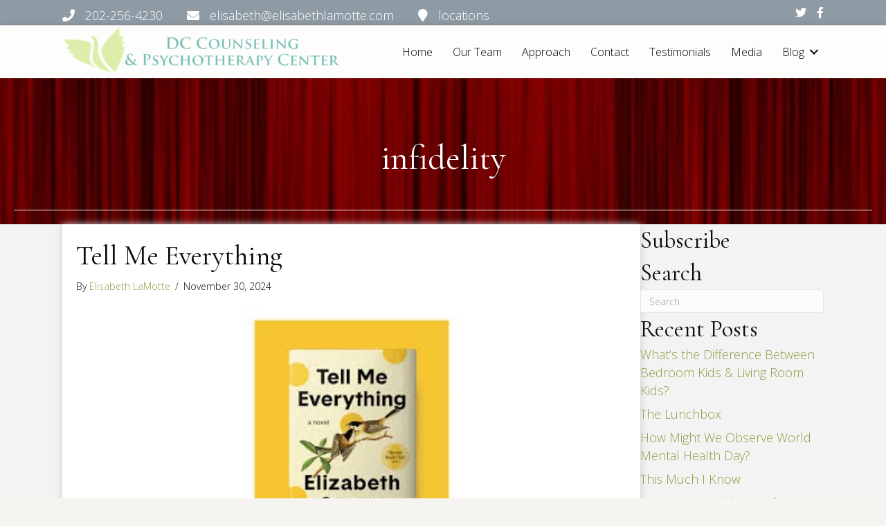

--- FILE ---
content_type: text/html; charset=UTF-8
request_url: https://dccounselingcenter.com/tag/infidelity
body_size: 24277
content:
<!DOCTYPE html>
<html dir="ltr" lang="en-US" prefix="og: https://ogp.me/ns#">
<head>
<meta charset="UTF-8"/>
<meta name='viewport' content='width=device-width, initial-scale=1.0'/>
<meta http-equiv='X-UA-Compatible' content='IE=edge'/>
<link rel="profile" href="https://gmpg.org/xfn/11"/>
<title>infidelity | DC Counseling &amp; Psychotherapy Center</title>
<meta name="robots" content="max-image-preview:large"/>
<link rel="canonical" href="https://dccounselingcenter.com/tag/infidelity"/>
<meta name="generator" content="All in One SEO (AIOSEO) 4.9.3"/>
<script type="application/ld+json" class="aioseo-schema">{"@context":"https:\/\/schema.org","@graph":[{"@type":"BreadcrumbList","@id":"https:\/\/dccounselingcenter.com\/tag\/infidelity#breadcrumblist","itemListElement":[{"@type":"ListItem","@id":"https:\/\/dccounselingcenter.com#listItem","position":1,"name":"Home","item":"https:\/\/dccounselingcenter.com","nextItem":{"@type":"ListItem","@id":"https:\/\/dccounselingcenter.com\/tag\/infidelity#listItem","name":"infidelity"}},{"@type":"ListItem","@id":"https:\/\/dccounselingcenter.com\/tag\/infidelity#listItem","position":2,"name":"infidelity","previousItem":{"@type":"ListItem","@id":"https:\/\/dccounselingcenter.com#listItem","name":"Home"}}]},{"@type":"CollectionPage","@id":"https:\/\/dccounselingcenter.com\/tag\/infidelity#collectionpage","url":"https:\/\/dccounselingcenter.com\/tag\/infidelity","name":"infidelity | DC Counseling & Psychotherapy Center","inLanguage":"en-US","isPartOf":{"@id":"https:\/\/dccounselingcenter.com\/#website"},"breadcrumb":{"@id":"https:\/\/dccounselingcenter.com\/tag\/infidelity#breadcrumblist"}},{"@type":"Organization","@id":"https:\/\/dccounselingcenter.com\/#organization","name":"DC Counseling & Psychotherapy Center","description":"Relationship Skill Building","url":"https:\/\/dccounselingcenter.com\/","logo":{"@type":"ImageObject","url":"https:\/\/dccounselingcenter.com\/wp-content\/uploads\/2016\/11\/cropped-LogoLongSeperateBigger.png","@id":"https:\/\/dccounselingcenter.com\/tag\/infidelity\/#organizationLogo","width":512,"height":512},"image":{"@id":"https:\/\/dccounselingcenter.com\/tag\/infidelity\/#organizationLogo"}},{"@type":"WebSite","@id":"https:\/\/dccounselingcenter.com\/#website","url":"https:\/\/dccounselingcenter.com\/","name":"DC Counseling & Psychotherapy Center","description":"Relationship Skill Building","inLanguage":"en-US","publisher":{"@id":"https:\/\/dccounselingcenter.com\/#organization"}}]}</script>
<link rel='dns-prefetch' href='//fonts.googleapis.com'/>
<link href='https://fonts.gstatic.com' crossorigin rel='preconnect'/>
<link rel="alternate" type="application/rss+xml" title="DC Counseling &amp; Psychotherapy Center &raquo; Feed" href="https://dccounselingcenter.com/feed"/>
<link rel="alternate" type="application/rss+xml" title="DC Counseling &amp; Psychotherapy Center &raquo; Comments Feed" href="https://dccounselingcenter.com/comments/feed"/>
<link rel="alternate" type="application/rss+xml" title="DC Counseling &amp; Psychotherapy Center &raquo; infidelity Tag Feed" href="https://dccounselingcenter.com/tag/infidelity/feed"/>
<link rel="preload" href="https://dccounselingcenter.com/wp-content/plugins/bb-plugin/fonts/fontawesome/5.15.4/webfonts/fa-solid-900.woff2" as="font" type="font/woff2" crossorigin="anonymous">
<link rel="preload" href="https://dccounselingcenter.com/wp-content/plugins/bb-plugin/fonts/fontawesome/5.15.4/webfonts/fa-brands-400.woff2" as="font" type="font/woff2" crossorigin="anonymous">
<link rel="preload" href="https://dccounselingcenter.com/wp-content/plugins/bb-plugin/fonts/fontawesome/5.15.4/webfonts/fa-regular-400.woff2" as="font" type="font/woff2" crossorigin="anonymous">
<style id='wp-img-auto-sizes-contain-inline-css'>img:is([sizes=auto i],[sizes^="auto," i]){contain-intrinsic-size:3000px 1500px}</style>
<style id='wp-emoji-styles-inline-css'>img.wp-smiley, img.emoji{display:inline !important;border:none !important;box-shadow:none !important;height:1em !important;width:1em !important;margin:0 0.07em !important;vertical-align:-0.1em !important;background:none !important;padding:0 !important;}</style>
<style id='wp-block-library-inline-css'>:root{--wp-block-synced-color:#7a00df;--wp-block-synced-color--rgb:122,0,223;--wp-bound-block-color:var(--wp-block-synced-color);--wp-editor-canvas-background:#ddd;--wp-admin-theme-color:#007cba;--wp-admin-theme-color--rgb:0,124,186;--wp-admin-theme-color-darker-10:#006ba1;--wp-admin-theme-color-darker-10--rgb:0,107,160.5;--wp-admin-theme-color-darker-20:#005a87;--wp-admin-theme-color-darker-20--rgb:0,90,135;--wp-admin-border-width-focus:2px}@media (min-resolution:192dpi){:root{--wp-admin-border-width-focus:1.5px}}.wp-element-button{cursor:pointer}:root .has-very-light-gray-background-color{background-color:#eee}:root .has-very-dark-gray-background-color{background-color:#313131}:root .has-very-light-gray-color{color:#eee}:root .has-very-dark-gray-color{color:#313131}:root .has-vivid-green-cyan-to-vivid-cyan-blue-gradient-background{background:linear-gradient(135deg,#00d084,#0693e3)}:root .has-purple-crush-gradient-background{background:linear-gradient(135deg,#34e2e4,#4721fb 50%,#ab1dfe)}:root .has-hazy-dawn-gradient-background{background:linear-gradient(135deg,#faaca8,#dad0ec)}:root .has-subdued-olive-gradient-background{background:linear-gradient(135deg,#fafae1,#67a671)}:root .has-atomic-cream-gradient-background{background:linear-gradient(135deg,#fdd79a,#004a59)}:root .has-nightshade-gradient-background{background:linear-gradient(135deg,#330968,#31cdcf)}:root .has-midnight-gradient-background{background:linear-gradient(135deg,#020381,#2874fc)}:root{--wp--preset--font-size--normal:16px;--wp--preset--font-size--huge:42px}.has-regular-font-size{font-size:1em}.has-larger-font-size{font-size:2.625em}.has-normal-font-size{font-size:var(--wp--preset--font-size--normal)}.has-huge-font-size{font-size:var(--wp--preset--font-size--huge)}.has-text-align-center{text-align:center}.has-text-align-left{text-align:left}.has-text-align-right{text-align:right}.has-fit-text{white-space:nowrap!important}#end-resizable-editor-section{display:none}.aligncenter{clear:both}.items-justified-left{justify-content:flex-start}.items-justified-center{justify-content:center}.items-justified-right{justify-content:flex-end}.items-justified-space-between{justify-content:space-between}.screen-reader-text{border:0;clip-path:inset(50%);height:1px;margin:-1px;overflow:hidden;padding:0;position:absolute;width:1px;word-wrap:normal!important}.screen-reader-text:focus{background-color:#ddd;clip-path:none;color:#444;display:block;font-size:1em;height:auto;left:5px;line-height:normal;padding:15px 23px 14px;text-decoration:none;top:5px;width:auto;z-index:100000}html :where(.has-border-color){border-style:solid}html :where([style*=border-top-color]){border-top-style:solid}html :where([style*=border-right-color]){border-right-style:solid}html :where([style*=border-bottom-color]){border-bottom-style:solid}html :where([style*=border-left-color]){border-left-style:solid}html :where([style*=border-width]){border-style:solid}html :where([style*=border-top-width]){border-top-style:solid}html :where([style*=border-right-width]){border-right-style:solid}html :where([style*=border-bottom-width]){border-bottom-style:solid}html :where([style*=border-left-width]){border-left-style:solid}html :where(img[class*=wp-image-]){height:auto;max-width:100%}:where(figure){margin:0 0 1em}html :where(.is-position-sticky){--wp-admin--admin-bar--position-offset:var(--wp-admin--admin-bar--height,0px)}@media screen and (max-width:600px){html :where(.is-position-sticky){--wp-admin--admin-bar--position-offset:0px}}</style><style id='global-styles-inline-css'>:root{--wp--preset--aspect-ratio--square:1;--wp--preset--aspect-ratio--4-3:4/3;--wp--preset--aspect-ratio--3-4:3/4;--wp--preset--aspect-ratio--3-2:3/2;--wp--preset--aspect-ratio--2-3:2/3;--wp--preset--aspect-ratio--16-9:16/9;--wp--preset--aspect-ratio--9-16:9/16;--wp--preset--color--black:#000000;--wp--preset--color--cyan-bluish-gray:#abb8c3;--wp--preset--color--white:#ffffff;--wp--preset--color--pale-pink:#f78da7;--wp--preset--color--vivid-red:#cf2e2e;--wp--preset--color--luminous-vivid-orange:#ff6900;--wp--preset--color--luminous-vivid-amber:#fcb900;--wp--preset--color--light-green-cyan:#7bdcb5;--wp--preset--color--vivid-green-cyan:#00d084;--wp--preset--color--pale-cyan-blue:#8ed1fc;--wp--preset--color--vivid-cyan-blue:#0693e3;--wp--preset--color--vivid-purple:#9b51e0;--wp--preset--color--fl-heading-text:#0a0a0a;--wp--preset--color--fl-body-bg:#f5f4f0;--wp--preset--color--fl-body-text:#0a0a0a;--wp--preset--color--fl-accent:#8a9f41;--wp--preset--color--fl-accent-hover:#405623;--wp--preset--color--fl-topbar-bg:#ffffff;--wp--preset--color--fl-topbar-text:#757575;--wp--preset--color--fl-topbar-link:#2b7bb9;--wp--preset--color--fl-topbar-hover:#2b7bb9;--wp--preset--color--fl-header-bg:#ffffff;--wp--preset--color--fl-header-text:#757575;--wp--preset--color--fl-header-link:#757575;--wp--preset--color--fl-header-hover:#2b7bb9;--wp--preset--color--fl-nav-bg:#ffffff;--wp--preset--color--fl-nav-link:#757575;--wp--preset--color--fl-nav-hover:#2b7bb9;--wp--preset--color--fl-content-bg:#ffffff;--wp--preset--color--fl-footer-widgets-bg:#ffffff;--wp--preset--color--fl-footer-widgets-text:#757575;--wp--preset--color--fl-footer-widgets-link:#2b7bb9;--wp--preset--color--fl-footer-widgets-hover:#2b7bb9;--wp--preset--color--fl-footer-bg:#ffffff;--wp--preset--color--fl-footer-text:#757575;--wp--preset--color--fl-footer-link:#2b7bb9;--wp--preset--color--fl-footer-hover:#2b7bb9;--wp--preset--gradient--vivid-cyan-blue-to-vivid-purple:linear-gradient(135deg,rgb(6,147,227) 0%,rgb(155,81,224) 100%);--wp--preset--gradient--light-green-cyan-to-vivid-green-cyan:linear-gradient(135deg,rgb(122,220,180) 0%,rgb(0,208,130) 100%);--wp--preset--gradient--luminous-vivid-amber-to-luminous-vivid-orange:linear-gradient(135deg,rgb(252,185,0) 0%,rgb(255,105,0) 100%);--wp--preset--gradient--luminous-vivid-orange-to-vivid-red:linear-gradient(135deg,rgb(255,105,0) 0%,rgb(207,46,46) 100%);--wp--preset--gradient--very-light-gray-to-cyan-bluish-gray:linear-gradient(135deg,rgb(238,238,238) 0%,rgb(169,184,195) 100%);--wp--preset--gradient--cool-to-warm-spectrum:linear-gradient(135deg,rgb(74,234,220) 0%,rgb(151,120,209) 20%,rgb(207,42,186) 40%,rgb(238,44,130) 60%,rgb(251,105,98) 80%,rgb(254,248,76) 100%);--wp--preset--gradient--blush-light-purple:linear-gradient(135deg,rgb(255,206,236) 0%,rgb(152,150,240) 100%);--wp--preset--gradient--blush-bordeaux:linear-gradient(135deg,rgb(254,205,165) 0%,rgb(254,45,45) 50%,rgb(107,0,62) 100%);--wp--preset--gradient--luminous-dusk:linear-gradient(135deg,rgb(255,203,112) 0%,rgb(199,81,192) 50%,rgb(65,88,208) 100%);--wp--preset--gradient--pale-ocean:linear-gradient(135deg,rgb(255,245,203) 0%,rgb(182,227,212) 50%,rgb(51,167,181) 100%);--wp--preset--gradient--electric-grass:linear-gradient(135deg,rgb(202,248,128) 0%,rgb(113,206,126) 100%);--wp--preset--gradient--midnight:linear-gradient(135deg,rgb(2,3,129) 0%,rgb(40,116,252) 100%);--wp--preset--font-size--small:13px;--wp--preset--font-size--medium:20px;--wp--preset--font-size--large:36px;--wp--preset--font-size--x-large:42px;--wp--preset--spacing--20:0.44rem;--wp--preset--spacing--30:0.67rem;--wp--preset--spacing--40:1rem;--wp--preset--spacing--50:1.5rem;--wp--preset--spacing--60:2.25rem;--wp--preset--spacing--70:3.38rem;--wp--preset--spacing--80:5.06rem;--wp--preset--shadow--natural:6px 6px 9px rgba(0, 0, 0, 0.2);--wp--preset--shadow--deep:12px 12px 50px rgba(0, 0, 0, 0.4);--wp--preset--shadow--sharp:6px 6px 0px rgba(0, 0, 0, 0.2);--wp--preset--shadow--outlined:6px 6px 0px -3px rgb(255, 255, 255), 6px 6px rgb(0, 0, 0);--wp--preset--shadow--crisp:6px 6px 0px rgb(0, 0, 0);}:where(.is-layout-flex){gap:0.5em;}:where(.is-layout-grid){gap:0.5em;}body .is-layout-flex{display:flex;}.is-layout-flex{flex-wrap:wrap;align-items:center;}.is-layout-flex > :is(*, div){margin:0;}body .is-layout-grid{display:grid;}.is-layout-grid > :is(*, div){margin:0;}:where(.wp-block-columns.is-layout-flex){gap:2em;}:where(.wp-block-columns.is-layout-grid){gap:2em;}:where(.wp-block-post-template.is-layout-flex){gap:1.25em;}:where(.wp-block-post-template.is-layout-grid){gap:1.25em;}.has-black-color{color:var(--wp--preset--color--black) !important;}.has-cyan-bluish-gray-color{color:var(--wp--preset--color--cyan-bluish-gray) !important;}.has-white-color{color:var(--wp--preset--color--white) !important;}.has-pale-pink-color{color:var(--wp--preset--color--pale-pink) !important;}.has-vivid-red-color{color:var(--wp--preset--color--vivid-red) !important;}.has-luminous-vivid-orange-color{color:var(--wp--preset--color--luminous-vivid-orange) !important;}.has-luminous-vivid-amber-color{color:var(--wp--preset--color--luminous-vivid-amber) !important;}.has-light-green-cyan-color{color:var(--wp--preset--color--light-green-cyan) !important;}.has-vivid-green-cyan-color{color:var(--wp--preset--color--vivid-green-cyan) !important;}.has-pale-cyan-blue-color{color:var(--wp--preset--color--pale-cyan-blue) !important;}.has-vivid-cyan-blue-color{color:var(--wp--preset--color--vivid-cyan-blue) !important;}.has-vivid-purple-color{color:var(--wp--preset--color--vivid-purple) !important;}.has-black-background-color{background-color:var(--wp--preset--color--black) !important;}.has-cyan-bluish-gray-background-color{background-color:var(--wp--preset--color--cyan-bluish-gray) !important;}.has-white-background-color{background-color:var(--wp--preset--color--white) !important;}.has-pale-pink-background-color{background-color:var(--wp--preset--color--pale-pink) !important;}.has-vivid-red-background-color{background-color:var(--wp--preset--color--vivid-red) !important;}.has-luminous-vivid-orange-background-color{background-color:var(--wp--preset--color--luminous-vivid-orange) !important;}.has-luminous-vivid-amber-background-color{background-color:var(--wp--preset--color--luminous-vivid-amber) !important;}.has-light-green-cyan-background-color{background-color:var(--wp--preset--color--light-green-cyan) !important;}.has-vivid-green-cyan-background-color{background-color:var(--wp--preset--color--vivid-green-cyan) !important;}.has-pale-cyan-blue-background-color{background-color:var(--wp--preset--color--pale-cyan-blue) !important;}.has-vivid-cyan-blue-background-color{background-color:var(--wp--preset--color--vivid-cyan-blue) !important;}.has-vivid-purple-background-color{background-color:var(--wp--preset--color--vivid-purple) !important;}.has-black-border-color{border-color:var(--wp--preset--color--black) !important;}.has-cyan-bluish-gray-border-color{border-color:var(--wp--preset--color--cyan-bluish-gray) !important;}.has-white-border-color{border-color:var(--wp--preset--color--white) !important;}.has-pale-pink-border-color{border-color:var(--wp--preset--color--pale-pink) !important;}.has-vivid-red-border-color{border-color:var(--wp--preset--color--vivid-red) !important;}.has-luminous-vivid-orange-border-color{border-color:var(--wp--preset--color--luminous-vivid-orange) !important;}.has-luminous-vivid-amber-border-color{border-color:var(--wp--preset--color--luminous-vivid-amber) !important;}.has-light-green-cyan-border-color{border-color:var(--wp--preset--color--light-green-cyan) !important;}.has-vivid-green-cyan-border-color{border-color:var(--wp--preset--color--vivid-green-cyan) !important;}.has-pale-cyan-blue-border-color{border-color:var(--wp--preset--color--pale-cyan-blue) !important;}.has-vivid-cyan-blue-border-color{border-color:var(--wp--preset--color--vivid-cyan-blue) !important;}.has-vivid-purple-border-color{border-color:var(--wp--preset--color--vivid-purple) !important;}.has-vivid-cyan-blue-to-vivid-purple-gradient-background{background:var(--wp--preset--gradient--vivid-cyan-blue-to-vivid-purple) !important;}.has-light-green-cyan-to-vivid-green-cyan-gradient-background{background:var(--wp--preset--gradient--light-green-cyan-to-vivid-green-cyan) !important;}.has-luminous-vivid-amber-to-luminous-vivid-orange-gradient-background{background:var(--wp--preset--gradient--luminous-vivid-amber-to-luminous-vivid-orange) !important;}.has-luminous-vivid-orange-to-vivid-red-gradient-background{background:var(--wp--preset--gradient--luminous-vivid-orange-to-vivid-red) !important;}.has-very-light-gray-to-cyan-bluish-gray-gradient-background{background:var(--wp--preset--gradient--very-light-gray-to-cyan-bluish-gray) !important;}.has-cool-to-warm-spectrum-gradient-background{background:var(--wp--preset--gradient--cool-to-warm-spectrum) !important;}.has-blush-light-purple-gradient-background{background:var(--wp--preset--gradient--blush-light-purple) !important;}.has-blush-bordeaux-gradient-background{background:var(--wp--preset--gradient--blush-bordeaux) !important;}.has-luminous-dusk-gradient-background{background:var(--wp--preset--gradient--luminous-dusk) !important;}.has-pale-ocean-gradient-background{background:var(--wp--preset--gradient--pale-ocean) !important;}.has-electric-grass-gradient-background{background:var(--wp--preset--gradient--electric-grass) !important;}.has-midnight-gradient-background{background:var(--wp--preset--gradient--midnight) !important;}.has-small-font-size{font-size:var(--wp--preset--font-size--small) !important;}.has-medium-font-size{font-size:var(--wp--preset--font-size--medium) !important;}.has-large-font-size{font-size:var(--wp--preset--font-size--large) !important;}.has-x-large-font-size{font-size:var(--wp--preset--font-size--x-large) !important;}</style>
<style id='classic-theme-styles-inline-css'>.wp-block-button__link{color:#fff;background-color:#32373c;border-radius:9999px;box-shadow:none;text-decoration:none;padding:calc(.667em + 2px) calc(1.333em + 2px);font-size:1.125em}.wp-block-file__button{background:#32373c;color:#fff;text-decoration:none}</style>
<link rel="stylesheet" type="text/css" href="//dccounselingcenter.com/wp-content/cache/wpfc-minified/9k9fpjab/9nt09.css" media="all"/>
<link rel="https://api.w.org/" href="https://dccounselingcenter.com/wp-json/"/><link rel="alternate" title="JSON" type="application/json" href="https://dccounselingcenter.com/wp-json/wp/v2/tags/79"/><link rel="EditURI" type="application/rsd+xml" title="RSD" href="https://dccounselingcenter.com/xmlrpc.php?rsd"/>
<meta name="generator" content="WordPress 6.9"/>
<style>.recentcomments a{display:inline !important;padding:0 !important;margin:0 !important;}</style><meta name="generator" content="Powered by Slider Revolution 6.7.40 - responsive, Mobile-Friendly Slider Plugin for WordPress with comfortable drag and drop interface."/>
<link rel="icon" href="https://dccounselingcenter.com/wp-content/uploads/2016/11/cropped-LogoLongSeperateBigger-32x32.png" sizes="32x32"/>
<link rel="icon" href="https://dccounselingcenter.com/wp-content/uploads/2016/11/cropped-LogoLongSeperateBigger-192x192.png" sizes="192x192"/>
<link rel="apple-touch-icon" href="https://dccounselingcenter.com/wp-content/uploads/2016/11/cropped-LogoLongSeperateBigger-180x180.png"/>
<meta name="msapplication-TileImage" content="https://dccounselingcenter.com/wp-content/uploads/2016/11/cropped-LogoLongSeperateBigger-270x270.png"/>
<style id="wp-custom-css">.widgettitle{display:none;}
h2{font-weight:300;}
h2{font-size:40px;line-height:50px;}
.jjfphover:hover{box-shadow:0 0 20px rgba(0, 0, 0, 0.1);transition:all 0.5s ease-in-out;text-decoration:none;}
a:hover{text-decoration:none;}
.fl-builder-content[data-type="header"].fl-theme-builder-header-shrink .fl-row-content-wrap{margin-bottom:43px;margin-top:-40px;}
.joshshoter .nf-field-element textarea{height:60px !important;}</style>
<script data-wpfc-render="false">(function(){let events=["mousemove", "wheel", "scroll", "touchstart", "touchmove"];let fired=false;events.forEach(function(event){window.addEventListener(event, function(){if(fired===false){fired=true;setTimeout(function(){ (function(d,s){var f=d.getElementsByTagName(s)[0];j=d.createElement(s);j.setAttribute('src', 'https://www.googletagmanager.com/gtag/js?id=GA_TRACKING_ID');f.parentNode.insertBefore(j,f);})(document,'script'); }, 100);}},{once: true});});})();</script>
<script>window.dataLayer=window.dataLayer||[];
function gtag(){dataLayer.push(arguments);}
gtag('js', new Date());
gtag('config', 'UA-42272933-1');</script>
<link rel="stylesheet" type="text/css" href="//dccounselingcenter.com/wp-content/cache/wpfc-minified/llzl5umo/9ns5k.css" media="all"/>
<style id='rs-plugin-settings-inline-css'>#rs-demo-id{}</style>
<script data-wpfc-render="false">var Wpfcll={s:[],osl:0,scroll:false,i:function(){Wpfcll.ss();window.addEventListener('load',function(){let observer=new MutationObserver(mutationRecords=>{Wpfcll.osl=Wpfcll.s.length;Wpfcll.ss();if(Wpfcll.s.length > Wpfcll.osl){Wpfcll.ls(false);}});observer.observe(document.getElementsByTagName("html")[0],{childList:true,attributes:true,subtree:true,attributeFilter:["src"],attributeOldValue:false,characterDataOldValue:false});Wpfcll.ls(true);});window.addEventListener('scroll',function(){Wpfcll.scroll=true;Wpfcll.ls(false);});window.addEventListener('resize',function(){Wpfcll.scroll=true;Wpfcll.ls(false);});window.addEventListener('click',function(){Wpfcll.scroll=true;Wpfcll.ls(false);});},c:function(e,pageload){var w=document.documentElement.clientHeight || body.clientHeight;var n=0;if(pageload){n=0;}else{n=(w > 800) ? 800:200;n=Wpfcll.scroll ? 800:n;}var er=e.getBoundingClientRect();var t=0;var p=e.parentNode ? e.parentNode:false;if(typeof p.getBoundingClientRect=="undefined"){var pr=false;}else{var pr=p.getBoundingClientRect();}if(er.x==0 && er.y==0){for(var i=0;i < 10;i++){if(p){if(pr.x==0 && pr.y==0){if(p.parentNode){p=p.parentNode;}if(typeof p.getBoundingClientRect=="undefined"){pr=false;}else{pr=p.getBoundingClientRect();}}else{t=pr.top;break;}}};}else{t=er.top;}if(w - t+n > 0){return true;}return false;},r:function(e,pageload){var s=this;var oc,ot;try{oc=e.getAttribute("data-wpfc-original-src");ot=e.getAttribute("data-wpfc-original-srcset");originalsizes=e.getAttribute("data-wpfc-original-sizes");if(s.c(e,pageload)){if(oc || ot){if(e.tagName=="DIV" || e.tagName=="A" || e.tagName=="SPAN"){e.style.backgroundImage="url("+oc+")";e.removeAttribute("data-wpfc-original-src");e.removeAttribute("data-wpfc-original-srcset");e.removeAttribute("onload");}else{if(oc){e.setAttribute('src',oc);}if(ot){e.setAttribute('srcset',ot);}if(originalsizes){e.setAttribute('sizes',originalsizes);}if(e.getAttribute("alt") && e.getAttribute("alt")=="blank"){e.removeAttribute("alt");}e.removeAttribute("data-wpfc-original-src");e.removeAttribute("data-wpfc-original-srcset");e.removeAttribute("data-wpfc-original-sizes");e.removeAttribute("onload");if(e.tagName=="IFRAME"){var y="https://www.youtube.com/embed/";if(navigator.userAgent.match(/\sEdge?\/\d/i)){e.setAttribute('src',e.getAttribute("src").replace(/.+\/templates\/youtube\.html\#/,y));}e.onload=function(){if(typeof window.jQuery !="undefined"){if(jQuery.fn.fitVids){jQuery(e).parent().fitVids({customSelector:"iframe[src]"});}}var s=e.getAttribute("src").match(/templates\/youtube\.html\#(.+)/);if(s){try{var i=e.contentDocument || e.contentWindow;if(i.location.href=="about:blank"){e.setAttribute('src',y+s[1]);}}catch(err){e.setAttribute('src',y+s[1]);}}}}}}else{if(e.tagName=="NOSCRIPT"){if(typeof window.jQuery !="undefined"){if(jQuery(e).attr("data-type")=="wpfc"){e.removeAttribute("data-type");jQuery(e).after(jQuery(e).text());}}}}}}catch(error){console.log(error);console.log("==>",e);}},ss:function(){var i=Array.prototype.slice.call(document.getElementsByTagName("img"));var f=Array.prototype.slice.call(document.getElementsByTagName("iframe"));var d=Array.prototype.slice.call(document.getElementsByTagName("div"));var a=Array.prototype.slice.call(document.getElementsByTagName("a"));var s=Array.prototype.slice.call(document.getElementsByTagName("span"));var n=Array.prototype.slice.call(document.getElementsByTagName("noscript"));this.s=i.concat(f).concat(d).concat(a).concat(s).concat(n);},ls:function(pageload){var s=this;[].forEach.call(s.s,function(e,index){s.r(e,pageload);});}};document.addEventListener('DOMContentLoaded',function(){wpfci();});function wpfci(){Wpfcll.i();}</script>
</head>
<body class="archive tag tag-infidelity tag-79 wp-theme-bb-theme wp-child-theme-bb-theme-child fl-builder-2-10-0-5 fl-themer-1-5-2-1 fl-theme-1-7-19-1 fl-no-js fl-theme-builder-header fl-theme-builder-header-header-1-0 fl-theme-builder-footer fl-theme-builder-footer-footer-1-0 fl-theme-builder-archive fl-theme-builder-archive-blog fl-framework-base fl-preset-default fl-full-width fl-search-active" itemscope="itemscope" itemtype="https://schema.org/WebPage">
<a aria-label="Skip to content" class="fl-screen-reader-text" href="#fl-main-content">Skip to content</a><div class="fl-page">
<header class="fl-builder-content fl-builder-content-2340 fl-builder-global-templates-locked" data-post-id="2340" data-type="header" data-sticky="1" data-sticky-on="" data-sticky-breakpoint="medium" data-shrink="1" data-overlay="0" data-overlay-bg="transparent" data-shrink-image-height="50px" role="banner" itemscope="itemscope" itemtype="http://schema.org/WPHeader"><div class="fl-row fl-row-full-width fl-row-bg-color fl-node-5c3265a9b1815 fl-row-default-height fl-row-align-center fl-visible-desktop fl-visible-large fl-visible-medium" data-node="5c3265a9b1815">
<div class="fl-row-content-wrap">
<div class="fl-row-content fl-row-fixed-width fl-node-content">
<div class="fl-col-group fl-node-5c3265a9b184f fl-col-group-equal-height fl-col-group-align-center" data-node="5c3265a9b184f">
<div class="fl-col fl-node-5c3265a9b1888 fl-col-bg-color" data-node="5c3265a9b1888">
<div class="fl-col-content fl-node-content"><div class="fl-module fl-module-html fl-node-5c3265a9b1936" data-node="5c3265a9b1936">
<div class="fl-module-content fl-node-content">
<div class="fl-html"> <a href="#locationsbottom"> <span class="fa fa-phone"></span> &nbsp;&nbsp;202-256-4230 &nbsp; &nbsp; &nbsp; <span class="fa fa-envelope"></span> &nbsp;&nbsp;elisabeth@elisabethlamotte.com &nbsp; &nbsp; &nbsp; <span class="fa fa-map-marker"></span> &nbsp;&nbsp;locations </a></div></div></div></div></div><div class="fl-col fl-node-5c3265a9b18c3 fl-col-bg-color fl-col-small" data-node="5c3265a9b18c3">
<div class="fl-col-content fl-node-content"><div class="fl-module fl-module-icon-group fl-node-5c3265a9b18fd" data-node="5c3265a9b18fd">
<div class="fl-module-content fl-node-content">
<div class="fl-icon-group"> <span class="fl-icon"> <a href="https://twitter.com/elisjoy" target="_blank" rel="noopener"> <i class="fab fa-twitter" aria-hidden="true"></i> </a> </span> <span class="fl-icon"> <a href="https://www.facebook.com/CinematherapyDC" target="_blank" rel="noopener"> <i class="fab fa-facebook-f" aria-hidden="true"></i> </a> </span></div></div></div></div></div></div></div></div></div><div class="fl-row fl-row-full-width fl-row-bg-color fl-node-5c3265a9b16b4 fl-row-default-height fl-row-align-center" data-node="5c3265a9b16b4">
<div class="fl-row-content-wrap">
<div class="fl-row-content fl-row-fixed-width fl-node-content">
<div class="fl-col-group fl-node-5c3265a9b16f3 fl-col-group-equal-height fl-col-group-align-center fl-col-group-custom-width" data-node="5c3265a9b16f3">
<div class="fl-col fl-node-5c3265a9b172e fl-col-bg-color fl-col-small fl-col-small-custom-width" data-node="5c3265a9b172e">
<div class="fl-col-content fl-node-content"><div class="fl-module fl-module-photo fl-node-5c3273675a831" data-node="5c3273675a831">
<div class="fl-module-content fl-node-content">
<div role="figure" class="fl-photo fl-photo-align-center" itemscope itemtype="https://schema.org/ImageObject">
<div class="fl-photo-content fl-photo-img-png"> <img decoding="async" class="fl-photo-img wp-image-602 size-full" src="https://dccounselingcenter.com/wp-content/uploads/2016/11/LogoLongSeperateBigger.png" alt="logolongseperatebigger" height="110" width="582" title="logolongseperatebigger" data-no-lazy="1" itemprop="image" srcset="https://dccounselingcenter.com/wp-content/uploads/2016/11/LogoLongSeperateBigger.png 582w, https://dccounselingcenter.com/wp-content/uploads/2016/11/LogoLongSeperateBigger-300x57.png 300w" sizes="auto, (max-width: 582px) 100vw, 582px"/></div></div></div></div></div></div><div class="fl-col fl-node-5c3265a9b1769 fl-col-bg-color fl-col-small-custom-width" data-node="5c3265a9b1769">
<div class="fl-col-content fl-node-content"><div class="fl-module fl-module-menu fl-node-5c3265a9b17dc" data-node="5c3265a9b17dc">
<div class="fl-module-content fl-node-content">
<div class="fl-menu fl-menu-responsive-toggle-mobile">
<button class="fl-menu-mobile-toggle hamburger fl-content-ui-button" aria-haspopup="menu" aria-label="Menu"><span class="fl-menu-icon svg-container"><svg version="1.1" class="hamburger-menu" xmlns="http://www.w3.org/2000/svg" xmlns:xlink="http://www.w3.org/1999/xlink" viewBox="0 0 512 512">
<rect class="fl-hamburger-menu-top" width="512" height="102"/>
<rect class="fl-hamburger-menu-middle" y="205" width="512" height="102"/>
<rect class="fl-hamburger-menu-bottom" y="410" width="512" height="102"/>
</svg>
</span></button>	<div class="fl-clear"></div><nav role="navigation" aria-label="Menu" itemscope="itemscope" itemtype="https://schema.org/SiteNavigationElement"><ul id="menu-main-menu" class="menu fl-menu-horizontal fl-toggle-arrows"><li id="menu-item-2350" class="menu-item menu-item-type-post_type menu-item-object-page menu-item-home"><a role="menuitem" href="https://dccounselingcenter.com/">Home</a></li><li id="menu-item-293" class="menu-item menu-item-type-post_type menu-item-object-page"><a role="menuitem" href="https://dccounselingcenter.com/about">Our Team</a></li><li id="menu-item-292" class="menu-item menu-item-type-post_type menu-item-object-page"><a role="menuitem" href="https://dccounselingcenter.com/our-approach">Approach</a></li><li id="menu-item-291" class="menu-item menu-item-type-post_type menu-item-object-page"><a role="menuitem" href="https://dccounselingcenter.com/contact">Contact</a></li><li id="menu-item-290" class="menu-item menu-item-type-post_type menu-item-object-page"><a role="menuitem" href="https://dccounselingcenter.com/testimonials">Testimonials</a></li><li id="menu-item-289" class="menu-item menu-item-type-post_type menu-item-object-page"><a role="menuitem" href="https://dccounselingcenter.com/media">Media</a></li><li id="menu-item-628" class="menu-item menu-item-type-taxonomy menu-item-object-category menu-item-has-children fl-has-submenu"><div class="fl-has-submenu-container"><a role="menuitem" href="https://dccounselingcenter.com/category/cinema-blog">Blog</a><span role="button" tabindex="0" role="menuitem" aria-label="Blog submenu toggle" aria-haspopup="menu" aria-expanded="false" aria-controls="sub-menu-628" class="fl-menu-toggle fl-content-ui-button"></span></div><ul id="sub-menu-628" class="sub-menu" role="menu">	<li id="menu-item-1732" class="menu-item menu-item-type-taxonomy menu-item-object-category"><a role="menuitem" href="https://dccounselingcenter.com/category/cinema-blog">Cinema Blog</a></li>	<li id="menu-item-1692" class="menu-item menu-item-type-taxonomy menu-item-object-category"><a role="menuitem" href="https://dccounselingcenter.com/category/therapy-jam-sessions">Therapy Jam Sessions</a></li>	<li id="menu-item-23868" class="menu-item menu-item-type-taxonomy menu-item-object-category"><a role="menuitem" href="https://dccounselingcenter.com/category/questions-of-the-month">Question of the Month</a></li></ul></li></ul></nav></div></div></div></div></div></div></div></div></div></header>	<div id="fl-main-content" class="fl-page-content" itemprop="mainContentOfPage" role="main">
<div class="fl-builder-content fl-builder-content-2481 fl-builder-global-templates-locked" data-post-id="2481"><div class="fl-row fl-row-full-width fl-row-bg-photo fl-node-5c3415ad5f491 fl-row-default-height fl-row-align-center" data-node="5c3415ad5f491">
<div class="fl-row-content-wrap">
<div class="fl-row-content fl-row-full-width fl-node-content">
<div class="fl-col-group fl-node-5c3415ad5f4d0" data-node="5c3415ad5f4d0">
<div class="fl-col fl-node-5c3415ad5f50f fl-col-bg-color" data-node="5c3415ad5f50f">
<div class="fl-col-content fl-node-content"><div class="fl-module fl-module-heading fl-node-5c3415ad5f453" data-node="5c3415ad5f453">
<div class="fl-module-content fl-node-content"> <h1 class="fl-heading"> <span class="fl-heading-text">infidelity</span> </h1></div></div><div class="fl-module fl-module-separator fl-node-5c3415ad5f53d" data-node="5c3415ad5f53d">
<div class="fl-module-content fl-node-content">
<div class="fl-separator"></div></div></div></div></div></div></div></div></div><div class="fl-row fl-row-full-width fl-row-bg-color fl-node-5c3415ad5f357 fl-row-default-height fl-row-align-center" data-node="5c3415ad5f357">
<div class="fl-row-content-wrap">
<div class="fl-row-content fl-row-fixed-width fl-node-content">
<div class="fl-col-group fl-node-5c3415ad5f39b" data-node="5c3415ad5f39b">
<div class="fl-col fl-node-5c3415ad5f3da fl-col-bg-color" data-node="5c3415ad5f3da">
<div class="fl-col-content fl-node-content"><div class="fl-module fl-module-post-grid fl-node-5c3415ad5f416" data-node="5c3415ad5f416">
<div class="fl-module-content fl-node-content">
<div class="fl-post-feed" itemscope="itemscope" itemtype="https://schema.org/Collection">
<div class="fl-post-feed-post fl-post-feed-image-above fl-post-align-left post-27464 post type-post status-publish format-standard has-post-thumbnail hentry category-anxiety category-books category-cinema-blog category-dating category-depression category-divorce category-family category-family-siblings category-family-secrets category-fathers category-grief category-infidelity category-intimacy-commitment category-love category-therapy category-trauma tag-affairs tag-emotional-infidelity tag-infidelity tag-love tag-therapy" itemscope itemtype="https://schema.org/BlogPosting">
<meta itemscope itemprop="mainEntityOfPage" itemtype="https://schema.org/WebPage" itemid="https://dccounselingcenter.com/tell-me-everything.html" content="Tell Me Everything"/><meta itemprop="datePublished" content="2024-11-30"/><meta itemprop="dateModified" content="2024-11-30"/><div itemprop="publisher" itemscope itemtype="https://schema.org/Organization"><meta itemprop="name" content="DC Counseling &amp; Psychotherapy Center"></div><div itemscope itemprop="author" itemtype="https://schema.org/Person"><meta itemprop="url" content="https://dccounselingcenter.com/author/elisabeth"/><meta itemprop="name" content="Elisabeth LaMotte"/></div><div itemscope itemprop="image" itemtype="https://schema.org/ImageObject"><meta itemprop="url" content="https://dccounselingcenter.com/wp-content/uploads/2024/11/image.jpeg"/><meta itemprop="width" content="197"/><meta itemprop="height" content="255"/></div><div itemprop="interactionStatistic" itemscope itemtype="https://schema.org/InteractionCounter"><meta itemprop="interactionType" content="https://schema.org/CommentAction"/><meta itemprop="userInteractionCount" content="0"/></div><div class="fl-post-feed-text">
<div class="fl-post-feed-header">
<h2 class="fl-post-feed-title" itemprop="headline">
<a href="https://dccounselingcenter.com/tell-me-everything.html" rel="bookmark" title="Tell Me Everything">Tell Me Everything</a>
</h2>
<div class="fl-post-feed-meta"> <span class="fl-post-feed-author"> By <a href="https://dccounselingcenter.com/author/elisabeth"><span>Elisabeth LaMotte</span></a> </span> <span class="fl-sep">/</span> <span class="fl-post-feed-date"> November 30, 2024 </span></div></div></div><div class="fl-post-feed-image"> <a href="https://dccounselingcenter.com/tell-me-everything.html" rel="bookmark" title="Tell Me Everything" aria-hidden="true" tabindex="-1"> <img width="197" height="255" src="https://dccounselingcenter.com/wp-content/uploads/2024/11/image.jpeg" class="attachment-large size-large wp-post-image" alt="" decoding="async" /> </a></div><div class="fl-post-feed-text">
<div class="fl-post-feed-content" itemprop="text"> <p>If only we therapists could concoct a reliable strategy to help our clients prevent affairs. If only we could convincingly illuminate the heartbreak and damage and devastation in advance to help motivate adults who find themselves deep in the throes of an intense crush to carve out a different path. The trouble typically is that&hellip;</p> <a class="fl-post-feed-more" href="https://dccounselingcenter.com/tell-me-everything.html" title="Tell Me Everything" aria-hidden="true" tabindex="-1">Read More<span class="sr-only"> about Tell Me Everything</span></a></div></div><div class="fl-clear"></div></div><div class="fl-post-feed-post fl-post-feed-image-above fl-post-align-left post-24796 post type-post status-publish format-standard has-post-thumbnail hentry category-books category-cinema-blog category-coming-of-age category-family category-family-siblings category-love category-marriage category-mothers category-sex category-therapy category-trauma category-work-career tag-book-review tag-infidelity tag-physical-injury tag-sarah-polley tag-therapy tag-trauma" itemscope itemtype="https://schema.org/BlogPosting">
<meta itemscope itemprop="mainEntityOfPage" itemtype="https://schema.org/WebPage" itemid="https://dccounselingcenter.com/run-towards-the-danger.html" content="Run Towards the Danger"/><meta itemprop="datePublished" content="2022-05-26"/><meta itemprop="dateModified" content="2022-05-26"/><div itemprop="publisher" itemscope itemtype="https://schema.org/Organization"><meta itemprop="name" content="DC Counseling &amp; Psychotherapy Center"></div><div itemscope itemprop="author" itemtype="https://schema.org/Person"><meta itemprop="url" content="https://dccounselingcenter.com/author/elisabeth"/><meta itemprop="name" content="Elisabeth LaMotte"/></div><div itemscope itemprop="image" itemtype="https://schema.org/ImageObject"><meta itemprop="url" content="https://dccounselingcenter.com/wp-content/uploads/2022/05/Unknown-7.jpeg"/><meta itemprop="width" content="183"/><meta itemprop="height" content="276"/></div><div itemprop="interactionStatistic" itemscope itemtype="https://schema.org/InteractionCounter"><meta itemprop="interactionType" content="https://schema.org/CommentAction"/><meta itemprop="userInteractionCount" content="0"/></div><div class="fl-post-feed-text">
<div class="fl-post-feed-header">
<h2 class="fl-post-feed-title" itemprop="headline">
<a href="https://dccounselingcenter.com/run-towards-the-danger.html" rel="bookmark" title="Run Towards the Danger">Run Towards the Danger</a>
</h2>
<div class="fl-post-feed-meta"> <span class="fl-post-feed-author"> By <a href="https://dccounselingcenter.com/author/elisabeth"><span>Elisabeth LaMotte</span></a> </span> <span class="fl-sep">/</span> <span class="fl-post-feed-date"> May 26, 2022 </span></div></div></div><div class="fl-post-feed-image"> <a href="https://dccounselingcenter.com/run-towards-the-danger.html" rel="bookmark" title="Run Towards the Danger" aria-hidden="true" tabindex="-1"> <img width="183" height="276" src="https://dccounselingcenter.com/wp-content/uploads/2022/05/Unknown-7.jpeg" class="attachment-large size-large wp-post-image" alt="" decoding="async" /> </a></div><div class="fl-post-feed-text">
<div class="fl-post-feed-content" itemprop="text"> <p>Practically speaking, preparing for foot surgery feels surprisingly like preparing to have a baby. I stopped taking new therapy clients two months prior to my surgery date in an attempt to mold my work/life balance into the most manageable place during the 3 to 6 month recovery period. Not since giving birth two decades ago&hellip;</p> <a class="fl-post-feed-more" href="https://dccounselingcenter.com/run-towards-the-danger.html" title="Run Towards the Danger" aria-hidden="true" tabindex="-1">Read More<span class="sr-only"> about Run Towards the Danger</span></a></div></div><div class="fl-clear"></div></div><div class="fl-post-feed-post fl-post-feed-image-above fl-post-align-left post-23850 post type-post status-publish format-standard has-post-thumbnail hentry category-cinema-blog category-divorce category-family category-family-secrets category-films category-infidelity category-love category-marriage category-work-career tag-being-the-ricardos tag-couples-therapy tag-film-review tag-infidelity" itemscope itemtype="https://schema.org/BlogPosting">
<meta itemscope itemprop="mainEntityOfPage" itemtype="https://schema.org/WebPage" itemid="https://dccounselingcenter.com/being-the-ricardos.html" content="Being the Ricardos"/><meta itemprop="datePublished" content="2022-01-14"/><meta itemprop="dateModified" content="2022-01-20"/><div itemprop="publisher" itemscope itemtype="https://schema.org/Organization"><meta itemprop="name" content="DC Counseling &amp; Psychotherapy Center"></div><div itemscope itemprop="author" itemtype="https://schema.org/Person"><meta itemprop="url" content="https://dccounselingcenter.com/author/elisabeth"/><meta itemprop="name" content="Elisabeth LaMotte"/></div><div itemscope itemprop="image" itemtype="https://schema.org/ImageObject"><meta itemprop="url" content="https://dccounselingcenter.com/wp-content/uploads/2022/01/Unknown-4.jpeg"/><meta itemprop="width" content="184"/><meta itemprop="height" content="273"/></div><div itemprop="interactionStatistic" itemscope itemtype="https://schema.org/InteractionCounter"><meta itemprop="interactionType" content="https://schema.org/CommentAction"/><meta itemprop="userInteractionCount" content="0"/></div><div class="fl-post-feed-text">
<div class="fl-post-feed-header">
<h2 class="fl-post-feed-title" itemprop="headline">
<a href="https://dccounselingcenter.com/being-the-ricardos.html" rel="bookmark" title="Being the Ricardos">Being the Ricardos</a>
</h2>
<div class="fl-post-feed-meta"> <span class="fl-post-feed-author"> By <a href="https://dccounselingcenter.com/author/elisabeth"><span>Elisabeth LaMotte</span></a> </span> <span class="fl-sep">/</span> <span class="fl-post-feed-date"> January 14, 2022 </span></div></div></div><div class="fl-post-feed-image"> <a href="https://dccounselingcenter.com/being-the-ricardos.html" rel="bookmark" title="Being the Ricardos" aria-hidden="true" tabindex="-1"> <img onload="Wpfcll.r(this,true);" src="https://dccounselingcenter.com/wp-content/plugins/wp-fastest-cache-premium/pro/images/blank.gif" width="184" height="273" data-wpfc-original-src="https://dccounselingcenter.com/wp-content/uploads/2022/01/Unknown-4.jpeg" class="attachment-large size-large wp-post-image" alt="blank" decoding="async" /> </a></div><div class="fl-post-feed-text">
<div class="fl-post-feed-content" itemprop="text"> <p>Discovering infidelity leads many couples to seek therapy. The road to repair such a betrayal is a painful one that takes patience, commitment and hard work. As a couples’ therapist who believes in the power of prescriptive film-viewing, I often suggest that couples working through the discovery of infidelity watch movies on this topic. The&hellip;</p> <a class="fl-post-feed-more" href="https://dccounselingcenter.com/being-the-ricardos.html" title="Being the Ricardos" aria-hidden="true" tabindex="-1">Read More<span class="sr-only"> about Being the Ricardos</span></a></div></div><div class="fl-clear"></div></div><div class="fl-post-feed-post fl-post-feed-image-above fl-post-align-left post-23825 post type-post status-publish format-standard has-post-thumbnail hentry category-anxiety category-cinema-blog category-depression category-divorce category-family category-infidelity category-intimacy-commitment category-marriage category-mothers category-sex category-work-career tag-infidelity tag-motherhood tag-mothers-and-daughters tag-the-lost-daughter" itemscope itemtype="https://schema.org/BlogPosting">
<meta itemscope itemprop="mainEntityOfPage" itemtype="https://schema.org/WebPage" itemid="https://dccounselingcenter.com/the-lost-daughter.html" content="The Lost Daughter"/><meta itemprop="datePublished" content="2022-01-03"/><meta itemprop="dateModified" content="2022-01-05"/><div itemprop="publisher" itemscope itemtype="https://schema.org/Organization"><meta itemprop="name" content="DC Counseling &amp; Psychotherapy Center"></div><div itemscope itemprop="author" itemtype="https://schema.org/Person"><meta itemprop="url" content="https://dccounselingcenter.com/author/elisabeth"/><meta itemprop="name" content="Elisabeth LaMotte"/></div><div itemscope itemprop="image" itemtype="https://schema.org/ImageObject"><meta itemprop="url" content="https://dccounselingcenter.com/wp-content/uploads/2022/01/Unknown-3.jpeg"/><meta itemprop="width" content="181"/><meta itemprop="height" content="278"/></div><div itemprop="interactionStatistic" itemscope itemtype="https://schema.org/InteractionCounter"><meta itemprop="interactionType" content="https://schema.org/CommentAction"/><meta itemprop="userInteractionCount" content="0"/></div><div class="fl-post-feed-text">
<div class="fl-post-feed-header">
<h2 class="fl-post-feed-title" itemprop="headline">
<a href="https://dccounselingcenter.com/the-lost-daughter.html" rel="bookmark" title="The Lost Daughter">The Lost Daughter</a>
</h2>
<div class="fl-post-feed-meta"> <span class="fl-post-feed-author"> By <a href="https://dccounselingcenter.com/author/elisabeth"><span>Elisabeth LaMotte</span></a> </span> <span class="fl-sep">/</span> <span class="fl-post-feed-date"> January 3, 2022 </span></div></div></div><div class="fl-post-feed-image"> <a href="https://dccounselingcenter.com/the-lost-daughter.html" rel="bookmark" title="The Lost Daughter" aria-hidden="true" tabindex="-1"> <img onload="Wpfcll.r(this,true);" src="https://dccounselingcenter.com/wp-content/plugins/wp-fastest-cache-premium/pro/images/blank.gif" width="181" height="278" data-wpfc-original-src="https://dccounselingcenter.com/wp-content/uploads/2022/01/Unknown-3.jpeg" class="attachment-large size-large wp-post-image" alt="blank" decoding="async" /> </a></div><div class="fl-post-feed-text">
<div class="fl-post-feed-content" itemprop="text"> <p>Years ago, I worked with a therapy client who reached out when she learned that her twenty-three-year-old daughter was addicted to opioids. Remembering early days of motherhood, my client sobbed recalling her struggles to balance a demanding career as an academic with her daughter’s pleas for attention and affection. Her daughter’s needs were obviously understandable.&hellip;</p> <a class="fl-post-feed-more" href="https://dccounselingcenter.com/the-lost-daughter.html" title="The Lost Daughter" aria-hidden="true" tabindex="-1">Read More<span class="sr-only"> about The Lost Daughter</span></a></div></div><div class="fl-clear"></div></div><div class="fl-post-feed-post fl-post-feed-image-above fl-post-align-left post-5393 post type-post status-publish format-standard has-post-thumbnail hentry category-cinema-blog category-depression category-divorce category-family category-family-secrets category-grief category-infidelity category-intimacy-commitment category-trauma tag-affairs tag-couples-therapy tag-infidelity tag-medea" itemscope itemtype="https://schema.org/BlogPosting">
<meta itemscope itemprop="mainEntityOfPage" itemtype="https://schema.org/WebPage" itemid="https://dccounselingcenter.com/medea.html" content="Medea"/><meta itemprop="datePublished" content="2020-02-21"/><meta itemprop="dateModified" content="2020-02-21"/><div itemprop="publisher" itemscope itemtype="https://schema.org/Organization"><meta itemprop="name" content="DC Counseling &amp; Psychotherapy Center"></div><div itemscope itemprop="author" itemtype="https://schema.org/Person"><meta itemprop="url" content="https://dccounselingcenter.com/author/elisabeth"/><meta itemprop="name" content="Elisabeth LaMotte"/></div><div itemscope itemprop="image" itemtype="https://schema.org/ImageObject"><meta itemprop="url" content="https://dccounselingcenter.com/wp-content/uploads/2020/02/Unknown-4.jpeg"/><meta itemprop="width" content="275"/><meta itemprop="height" content="183"/></div><div itemprop="interactionStatistic" itemscope itemtype="https://schema.org/InteractionCounter"><meta itemprop="interactionType" content="https://schema.org/CommentAction"/><meta itemprop="userInteractionCount" content="0"/></div><div class="fl-post-feed-text">
<div class="fl-post-feed-header">
<h2 class="fl-post-feed-title" itemprop="headline">
<a href="https://dccounselingcenter.com/medea.html" rel="bookmark" title="Medea">Medea</a>
</h2>
<div class="fl-post-feed-meta"> <span class="fl-post-feed-author"> By <a href="https://dccounselingcenter.com/author/elisabeth"><span>Elisabeth LaMotte</span></a> </span> <span class="fl-sep">/</span> <span class="fl-post-feed-date"> February 21, 2020 </span></div></div></div><div class="fl-post-feed-image"> <a href="https://dccounselingcenter.com/medea.html" rel="bookmark" title="Medea" aria-hidden="true" tabindex="-1"> <img onload="Wpfcll.r(this,true);" src="https://dccounselingcenter.com/wp-content/plugins/wp-fastest-cache-premium/pro/images/blank.gif" width="275" height="183" data-wpfc-original-src="https://dccounselingcenter.com/wp-content/uploads/2020/02/Unknown-4.jpeg" class="attachment-large size-large wp-post-image" alt="blank" decoding="async" /> </a></div><div class="fl-post-feed-text">
<div class="fl-post-feed-content" itemprop="text"> <p>Simon Stone’s jolting modern day version of the classic Euripides tale Medea was so intense, it took weeks for me to gather my thoughts. This steamy pairing of real life couple Rose Byrne and Bobby Cannavale premiered in January at the Brooklyn Academy of Music (BAM) and runs through March 8th. For one thing, it&hellip;</p> <a class="fl-post-feed-more" href="https://dccounselingcenter.com/medea.html" title="Medea" aria-hidden="true" tabindex="-1">Read More<span class="sr-only"> about Medea</span></a></div></div><div class="fl-clear"></div></div><div class="fl-post-feed-post fl-post-feed-image-above fl-post-align-left post-1169 post type-post status-publish format-standard has-post-thumbnail hentry category-books category-depression category-family category-family-siblings category-family-secrets category-fathers category-grief category-infidelity category-intimacy-commitment category-love category-marriage category-mothers category-trauma category-work-career tag-infidelity tag-loneliness tag-love tag-post-traumatic-stress" itemscope itemtype="https://schema.org/BlogPosting">
<meta itemscope itemprop="mainEntityOfPage" itemtype="https://schema.org/WebPage" itemid="https://dccounselingcenter.com/anything-is-possible.html" content="Anything Is Possible"/><meta itemprop="datePublished" content="2017-09-05"/><meta itemprop="dateModified" content="2019-01-09"/><div itemprop="publisher" itemscope itemtype="https://schema.org/Organization"><meta itemprop="name" content="DC Counseling &amp; Psychotherapy Center"></div><div itemscope itemprop="author" itemtype="https://schema.org/Person"><meta itemprop="url" content="https://dccounselingcenter.com/author/elisabeth"/><meta itemprop="name" content="Elisabeth LaMotte"/></div><div itemscope itemprop="image" itemtype="https://schema.org/ImageObject"><meta itemprop="url" content="https://dccounselingcenter.com/wp-content/uploads/2017/09/Unknown.jpeg"/><meta itemprop="width" content="185"/><meta itemprop="height" content="273"/></div><div itemprop="interactionStatistic" itemscope itemtype="https://schema.org/InteractionCounter"><meta itemprop="interactionType" content="https://schema.org/CommentAction"/><meta itemprop="userInteractionCount" content="0"/></div><div class="fl-post-feed-text">
<div class="fl-post-feed-header">
<h2 class="fl-post-feed-title" itemprop="headline">
<a href="https://dccounselingcenter.com/anything-is-possible.html" rel="bookmark" title="Anything Is Possible">Anything Is Possible</a>
</h2>
<div class="fl-post-feed-meta"> <span class="fl-post-feed-author"> By <a href="https://dccounselingcenter.com/author/elisabeth"><span>Elisabeth LaMotte</span></a> </span> <span class="fl-sep">/</span> <span class="fl-post-feed-date"> September 5, 2017 </span></div></div></div><div class="fl-post-feed-image"> <a href="https://dccounselingcenter.com/anything-is-possible.html" rel="bookmark" title="Anything Is Possible" aria-hidden="true" tabindex="-1"> <img onload="Wpfcll.r(this,true);" src="https://dccounselingcenter.com/wp-content/plugins/wp-fastest-cache-premium/pro/images/blank.gif" width="185" height="273" data-wpfc-original-src="https://dccounselingcenter.com/wp-content/uploads/2017/09/Unknown.jpeg" class="attachment-large size-large wp-post-image" alt="blank" decoding="async" /> </a></div><div class="fl-post-feed-text">
<div class="fl-post-feed-content" itemprop="text"> <p>Elizabeth Stroud’s 2017 follow-up to “My Name is Lucy Barton” stands alone as an engaging, page-turning tale about how two people can have vastly different experiences of the same relationship. A group of character studies follows the same characters that played roles in “My Name is Lucy Barton”. This time around, their stories are excavated&hellip;</p> <a class="fl-post-feed-more" href="https://dccounselingcenter.com/anything-is-possible.html" title="Anything Is Possible" aria-hidden="true" tabindex="-1">Read More<span class="sr-only"> about Anything Is Possible</span></a></div></div><div class="fl-clear"></div></div><div class="fl-post-feed-post fl-post-align-left post-1161 post type-post status-publish format-standard hentry category-questions-of-the-month tag-cheating tag-emotional-affair tag-infidelity" itemscope itemtype="https://schema.org/BlogPosting">
<meta itemscope itemprop="mainEntityOfPage" itemtype="https://schema.org/WebPage" itemid="https://dccounselingcenter.com/are-you-concerned-that-your-significant-other-may-be-having-an-emotional-affair.html" content="Are You Concerned that Your Significant Other May Be Having an Emotional Affair?"/><meta itemprop="datePublished" content="2017-09-02"/><meta itemprop="dateModified" content="2017-09-02"/><div itemprop="publisher" itemscope itemtype="https://schema.org/Organization"><meta itemprop="name" content="DC Counseling &amp; Psychotherapy Center"></div><div itemscope itemprop="author" itemtype="https://schema.org/Person"><meta itemprop="url" content="https://dccounselingcenter.com/author/elisabeth"/><meta itemprop="name" content="Elisabeth LaMotte"/></div><div itemprop="interactionStatistic" itemscope itemtype="https://schema.org/InteractionCounter"><meta itemprop="interactionType" content="https://schema.org/CommentAction"/><meta itemprop="userInteractionCount" content="0"/></div><div class="fl-post-feed-text">
<div class="fl-post-feed-header">
<h2 class="fl-post-feed-title" itemprop="headline">
<a href="https://dccounselingcenter.com/are-you-concerned-that-your-significant-other-may-be-having-an-emotional-affair.html" rel="bookmark" title="Are You Concerned that Your Significant Other May Be Having an Emotional Affair?">Are You Concerned that Your Significant Other May Be Having an Emotional Affair?</a>
</h2>
<div class="fl-post-feed-meta"> <span class="fl-post-feed-author"> By <a href="https://dccounselingcenter.com/author/elisabeth"><span>Elisabeth LaMotte</span></a> </span> <span class="fl-sep">/</span> <span class="fl-post-feed-date"> September 2, 2017 </span></div></div><div class="fl-post-feed-content" itemprop="text"> <p>Emotional infidelity is an area of relationships where it is important to trust your instincts (unless you are excessively possessive). The clearest sign of emotional infidelity is a sense of discomfort with a particular person in your partner’s life. Maybe you notice flirtatiousness in the email that was left open on the computer or overly&hellip;</p> <a class="fl-post-feed-more" href="https://dccounselingcenter.com/are-you-concerned-that-your-significant-other-may-be-having-an-emotional-affair.html" title="Are You Concerned that Your Significant Other May Be Having an Emotional Affair?" aria-hidden="true" tabindex="-1">Read More<span class="sr-only"> about Are You Concerned that Your Significant Other May Be Having an Emotional Affair?</span></a></div></div><div class="fl-clear"></div></div><div class="fl-post-feed-post fl-post-feed-image-above fl-post-align-left post-967 post type-post status-publish format-standard has-post-thumbnail hentry category-cinema-blog category-coming-of-age category-depression category-family category-family-siblings category-family-secrets category-fathers category-grief category-infidelity category-intimacy-commitment category-love category-marriage category-mothers category-substance-use category-work-career tag-couples-therapy tag-fences tag-infidelity tag-marriage" itemscope itemtype="https://schema.org/BlogPosting">
<meta itemscope itemprop="mainEntityOfPage" itemtype="https://schema.org/WebPage" itemid="https://dccounselingcenter.com/fences.html" content="Fences"/><meta itemprop="datePublished" content="2017-04-17"/><meta itemprop="dateModified" content="2019-01-09"/><div itemprop="publisher" itemscope itemtype="https://schema.org/Organization"><meta itemprop="name" content="DC Counseling &amp; Psychotherapy Center"></div><div itemscope itemprop="author" itemtype="https://schema.org/Person"><meta itemprop="url" content="https://dccounselingcenter.com/author/elisabeth"/><meta itemprop="name" content="Elisabeth LaMotte"/></div><div itemscope itemprop="image" itemtype="https://schema.org/ImageObject"><meta itemprop="url" content="https://dccounselingcenter.com/wp-content/uploads/2017/04/Unknown-10.jpeg"/><meta itemprop="width" content="180"/><meta itemprop="height" content="281"/></div><div itemprop="interactionStatistic" itemscope itemtype="https://schema.org/InteractionCounter"><meta itemprop="interactionType" content="https://schema.org/CommentAction"/><meta itemprop="userInteractionCount" content="0"/></div><div class="fl-post-feed-text">
<div class="fl-post-feed-header">
<h2 class="fl-post-feed-title" itemprop="headline">
<a href="https://dccounselingcenter.com/fences.html" rel="bookmark" title="Fences">Fences</a>
</h2>
<div class="fl-post-feed-meta"> <span class="fl-post-feed-author"> By <a href="https://dccounselingcenter.com/author/elisabeth"><span>Elisabeth LaMotte</span></a> </span> <span class="fl-sep">/</span> <span class="fl-post-feed-date"> April 17, 2017 </span></div></div></div><div class="fl-post-feed-image"> <a href="https://dccounselingcenter.com/fences.html" rel="bookmark" title="Fences" aria-hidden="true" tabindex="-1"> <img onload="Wpfcll.r(this,true);" src="https://dccounselingcenter.com/wp-content/plugins/wp-fastest-cache-premium/pro/images/blank.gif" width="180" height="281" data-wpfc-original-src="https://dccounselingcenter.com/wp-content/uploads/2017/04/Unknown-10.jpeg" class="attachment-large size-large wp-post-image" alt="blank" decoding="async" /> </a></div><div class="fl-post-feed-text">
<div class="fl-post-feed-content" itemprop="text"> <p>Discovering infidelity is a common reason that couples seek therapy. Infidelity is much more frequent than one might expect, and the popular culture tends to equate infidelity with a loveless or passionless marriage. In my work as a couples therapist, I often discover marriages that have experienced infidelity but that clash with this popular conception.&hellip;</p> <a class="fl-post-feed-more" href="https://dccounselingcenter.com/fences.html" title="Fences" aria-hidden="true" tabindex="-1">Read More<span class="sr-only"> about Fences</span></a></div></div><div class="fl-clear"></div></div></div><div class="fl-clear"></div></div></div></div></div><div class="fl-col fl-node-5c343eecdca69 fl-col-bg-color fl-col-small" data-node="5c343eecdca69">
<div class="fl-col-content fl-node-content"><div class="fl-module fl-module-heading fl-node-5c343ef94a9a0" data-node="5c343ef94a9a0">
<div class="fl-module-content fl-node-content"> <h3 class="fl-heading"> <span class="fl-heading-text">Subscribe</span> </h3></div></div><div class="fl-module fl-module-widget fl-node-5c3448f818510" data-node="5c3448f818510">
<div class="fl-module-content fl-node-content">
<div class="fl-widget"></div></div></div><div class="fl-module fl-module-heading fl-node-5c3449025ba25" data-node="5c3449025ba25">
<div class="fl-module-content fl-node-content"> <h3 class="fl-heading"> <span class="fl-heading-text">Search</span> </h3></div></div><div class="fl-module fl-module-widget fl-node-5c343eecdc864" data-node="5c343eecdc864">
<div class="fl-module-content fl-node-content">
<div class="fl-widget">
<div class="widget widget_search"><form aria-label="Search" method="get" role="search" action="https://dccounselingcenter.com/" title="Type and press Enter to search."> <input aria-label="Search" type="search" class="fl-search-input form-control" name="s" placeholder="Search" value="" onfocus="if (this.value === 'Search') { this.value = ''; }" onblur="if (this.value === '') this.value='Search';" /> </form></div></div></div></div><div class="fl-module fl-module-heading fl-node-5c343f12c1311" data-node="5c343f12c1311">
<div class="fl-module-content fl-node-content"> <h3 class="fl-heading"> <span class="fl-heading-text">Recent Posts</span> </h3></div></div><div class="fl-module fl-module-widget fl-node-5c343f206b08a" data-node="5c343f206b08a">
<div class="fl-module-content fl-node-content">
<div class="fl-widget">
<div class="widget widget_recent_entries"> <h2 class="widgettitle">Recent Posts</h2> <ul> <li> <a href="https://dccounselingcenter.com/whats-the-difference-between-bedroom-kids-living-room-kids.html">What&#8217;s the Difference Between Bedroom Kids &#038; Living Room Kids?</a> </li> <li> <a href="https://dccounselingcenter.com/the-lunchbox.html">The Lunchbox</a> </li> <li> <a href="https://dccounselingcenter.com/how-might-we-observe-world-mental-health-day.html">How Might We Observe World Mental Health Day?</a> </li> <li> <a href="https://dccounselingcenter.com/this-much-i-know.html">This Much I Know</a> </li> <li> <a href="https://dccounselingcenter.com/art-and-the-alchemy-of-friendship.html">ART and the Alchemy of Friendship</a> </li> <li> <a href="https://dccounselingcenter.com/streaming-sisters-2-current-campy-series-exploring-trauma-sisterhood.html">Streaming Sisters: 2 Current Campy Series Exploring Trauma &#038; Sisterhood</a> </li> <li> <a href="https://dccounselingcenter.com/struggle-and-brilliance-in-paris-is-burning.html">Struggle and Brilliance in Paris is Burning</a> </li> <li> <a href="https://dccounselingcenter.com/book-report-supercommunicators-by-charles-duhigg.html">Book Report: Supercommunicators by Charles Duhigg</a> </li> <li> <a href="https://dccounselingcenter.com/orpheus-and-eurydice-part-ii-listen-to-your-heart.html">Orpheus and Eurydice Part II: Listen to Your Heart</a> </li> <li> <a href="https://dccounselingcenter.com/dying-for-sex-reclaiming-life-and-desire-in-the-face-of-death.html">Dying for Sex; Reclaiming Life and Desire in the Face of Death</a> </li> </ul></div></div></div></div><div class="fl-module fl-module-heading fl-node-5c343f48c949c" data-node="5c343f48c949c">
<div class="fl-module-content fl-node-content"> <h3 class="fl-heading"> <span class="fl-heading-text">Categories</span> </h3></div></div><div class="fl-module fl-module-widget fl-node-5c343f36d1039" data-node="5c343f36d1039">
<div class="fl-module-content fl-node-content">
<div class="fl-widget">
<div class="widget widget_categories"><h2 class="widgettitle">Categories</h2> <ul> <li class="cat-item cat-item-11"><a href="https://dccounselingcenter.com/category/cinema-blog/anxiety">Anxiety</a> </li> <li class="cat-item cat-item-30"><a href="https://dccounselingcenter.com/category/cinema-blog/books">Books</a> </li> <li class="cat-item cat-item-5"><a href="https://dccounselingcenter.com/category/cinema-blog/breakup">Breakup</a> </li> <li class="cat-item cat-item-44"><a href="https://dccounselingcenter.com/category/catherines-corner">Catherine&#039;s Corner</a> </li> <li class="cat-item cat-item-42"><a href="https://dccounselingcenter.com/category/cinema-blog">Cinema Blog</a> </li> <li class="cat-item cat-item-14"><a href="https://dccounselingcenter.com/category/cinema-blog/coming-of-age">Coming of Age</a> </li> <li class="cat-item cat-item-47"><a href="https://dccounselingcenter.com/category/communication">Communication</a> </li> <li class="cat-item cat-item-32"><a href="https://dccounselingcenter.com/category/cinema-blog/dating">Dating</a> </li> <li class="cat-item cat-item-15"><a href="https://dccounselingcenter.com/category/cinema-blog/depression">Depression</a> </li> <li class="cat-item cat-item-4"><a href="https://dccounselingcenter.com/category/cinema-blog/divorce">Divorce</a> </li> <li class="cat-item cat-item-34"><a href="https://dccounselingcenter.com/category/cinema-blog/family">Family</a> </li> <li class="cat-item cat-item-16"><a href="https://dccounselingcenter.com/category/cinema-blog/family-siblings">Family &amp; Siblings</a> </li> <li class="cat-item cat-item-33"><a href="https://dccounselingcenter.com/category/cinema-blog/family-secrets">Family Secrets</a> </li> <li class="cat-item cat-item-8"><a href="https://dccounselingcenter.com/category/cinema-blog/fathers">Fathers</a> </li> <li class="cat-item cat-item-29"><a href="https://dccounselingcenter.com/category/cinema-blog/films">Films</a> </li> <li class="cat-item cat-item-6"><a href="https://dccounselingcenter.com/category/cinema-blog/grief">Grief</a> </li> <li class="cat-item cat-item-10"><a href="https://dccounselingcenter.com/category/cinema-blog/infidelity">Infidelity</a> </li> <li class="cat-item cat-item-3"><a href="https://dccounselingcenter.com/category/cinema-blog/intimacy-commitment">Intimacy &amp; Commitment</a> </li> <li class="cat-item cat-item-12"><a href="https://dccounselingcenter.com/category/cinema-blog/love">Love</a> </li> <li class="cat-item cat-item-2"><a href="https://dccounselingcenter.com/category/cinema-blog/marriage">Marriage</a> </li> <li class="cat-item cat-item-7"><a href="https://dccounselingcenter.com/category/cinema-blog/mothers">Mothers</a> </li> <li class="cat-item cat-item-43"><a href="https://dccounselingcenter.com/category/questions-of-the-month">Question of the Month</a> </li> <li class="cat-item cat-item-9"><a href="https://dccounselingcenter.com/category/cinema-blog/sex">Sex</a> </li> <li class="cat-item cat-item-17"><a href="https://dccounselingcenter.com/category/cinema-blog/substance-use">Substance Use</a> </li> <li class="cat-item cat-item-18"><a href="https://dccounselingcenter.com/category/cinema-blog/therapy">Therapy</a> </li> <li class="cat-item cat-item-155"><a href="https://dccounselingcenter.com/category/therapy-jam-sessions">Therapy Jam Sessions</a> </li> <li class="cat-item cat-item-31"><a href="https://dccounselingcenter.com/category/cinema-blog/trauma">Trauma</a> </li> <li class="cat-item cat-item-1"><a href="https://dccounselingcenter.com/category/questions-of-the-month/uncategorized">Uncategorized</a> </li> <li class="cat-item cat-item-13"><a href="https://dccounselingcenter.com/category/cinema-blog/work-career">Work &amp; Career</a> </li> </ul></div></div></div></div><div class="fl-module fl-module-heading fl-node-5c343f87ba94a" data-node="5c343f87ba94a">
<div class="fl-module-content fl-node-content"> <h3 class="fl-heading"> <span class="fl-heading-text">Archives</span> </h3></div></div><div class="fl-module fl-module-widget fl-node-5c343f82374ed" data-node="5c343f82374ed">
<div class="fl-module-content fl-node-content">
<div class="fl-widget">
<div class="widget widget_archive"><h2 class="widgettitle">Archives</h2> <ul> <li><a href='https://dccounselingcenter.com/2026/01'>January 2026</a></li> <li><a href='https://dccounselingcenter.com/2025/10'>October 2025</a></li> <li><a href='https://dccounselingcenter.com/2025/07'>July 2025</a></li> <li><a href='https://dccounselingcenter.com/2025/06'>June 2025</a></li> <li><a href='https://dccounselingcenter.com/2025/05'>May 2025</a></li> <li><a href='https://dccounselingcenter.com/2025/04'>April 2025</a></li> <li><a href='https://dccounselingcenter.com/2025/03'>March 2025</a></li> <li><a href='https://dccounselingcenter.com/2025/01'>January 2025</a></li> <li><a href='https://dccounselingcenter.com/2024/12'>December 2024</a></li> <li><a href='https://dccounselingcenter.com/2024/11'>November 2024</a></li> <li><a href='https://dccounselingcenter.com/2024/10'>October 2024</a></li> <li><a href='https://dccounselingcenter.com/2024/08'>August 2024</a></li> <li><a href='https://dccounselingcenter.com/2024/07'>July 2024</a></li> <li><a href='https://dccounselingcenter.com/2024/06'>June 2024</a></li> <li><a href='https://dccounselingcenter.com/2024/05'>May 2024</a></li> <li><a href='https://dccounselingcenter.com/2024/04'>April 2024</a></li> <li><a href='https://dccounselingcenter.com/2024/01'>January 2024</a></li> <li><a href='https://dccounselingcenter.com/2023/12'>December 2023</a></li> <li><a href='https://dccounselingcenter.com/2023/11'>November 2023</a></li> <li><a href='https://dccounselingcenter.com/2023/10'>October 2023</a></li> <li><a href='https://dccounselingcenter.com/2023/09'>September 2023</a></li> <li><a href='https://dccounselingcenter.com/2023/08'>August 2023</a></li> <li><a href='https://dccounselingcenter.com/2023/07'>July 2023</a></li> <li><a href='https://dccounselingcenter.com/2023/06'>June 2023</a></li> <li><a href='https://dccounselingcenter.com/2023/05'>May 2023</a></li> <li><a href='https://dccounselingcenter.com/2023/04'>April 2023</a></li> <li><a href='https://dccounselingcenter.com/2023/03'>March 2023</a></li> <li><a href='https://dccounselingcenter.com/2023/02'>February 2023</a></li> <li><a href='https://dccounselingcenter.com/2023/01'>January 2023</a></li> <li><a href='https://dccounselingcenter.com/2022/12'>December 2022</a></li> <li><a href='https://dccounselingcenter.com/2022/10'>October 2022</a></li> <li><a href='https://dccounselingcenter.com/2022/09'>September 2022</a></li> <li><a href='https://dccounselingcenter.com/2022/08'>August 2022</a></li> <li><a href='https://dccounselingcenter.com/2022/07'>July 2022</a></li> <li><a href='https://dccounselingcenter.com/2022/06'>June 2022</a></li> <li><a href='https://dccounselingcenter.com/2022/05'>May 2022</a></li> <li><a href='https://dccounselingcenter.com/2022/04'>April 2022</a></li> <li><a href='https://dccounselingcenter.com/2022/03'>March 2022</a></li> <li><a href='https://dccounselingcenter.com/2022/02'>February 2022</a></li> <li><a href='https://dccounselingcenter.com/2022/01'>January 2022</a></li> <li><a href='https://dccounselingcenter.com/2021/11'>November 2021</a></li> <li><a href='https://dccounselingcenter.com/2021/09'>September 2021</a></li> <li><a href='https://dccounselingcenter.com/2021/08'>August 2021</a></li> <li><a href='https://dccounselingcenter.com/2021/07'>July 2021</a></li> <li><a href='https://dccounselingcenter.com/2021/06'>June 2021</a></li> <li><a href='https://dccounselingcenter.com/2021/05'>May 2021</a></li> <li><a href='https://dccounselingcenter.com/2021/04'>April 2021</a></li> <li><a href='https://dccounselingcenter.com/2021/03'>March 2021</a></li> <li><a href='https://dccounselingcenter.com/2021/02'>February 2021</a></li> <li><a href='https://dccounselingcenter.com/2021/01'>January 2021</a></li> <li><a href='https://dccounselingcenter.com/2020/12'>December 2020</a></li> <li><a href='https://dccounselingcenter.com/2020/11'>November 2020</a></li> <li><a href='https://dccounselingcenter.com/2020/10'>October 2020</a></li> <li><a href='https://dccounselingcenter.com/2020/09'>September 2020</a></li> <li><a href='https://dccounselingcenter.com/2020/08'>August 2020</a></li> <li><a href='https://dccounselingcenter.com/2020/07'>July 2020</a></li> <li><a href='https://dccounselingcenter.com/2020/06'>June 2020</a></li> <li><a href='https://dccounselingcenter.com/2020/05'>May 2020</a></li> <li><a href='https://dccounselingcenter.com/2020/04'>April 2020</a></li> <li><a href='https://dccounselingcenter.com/2020/03'>March 2020</a></li> <li><a href='https://dccounselingcenter.com/2020/02'>February 2020</a></li> <li><a href='https://dccounselingcenter.com/2020/01'>January 2020</a></li> <li><a href='https://dccounselingcenter.com/2019/12'>December 2019</a></li> <li><a href='https://dccounselingcenter.com/2019/11'>November 2019</a></li> <li><a href='https://dccounselingcenter.com/2019/10'>October 2019</a></li> <li><a href='https://dccounselingcenter.com/2019/09'>September 2019</a></li> <li><a href='https://dccounselingcenter.com/2019/08'>August 2019</a></li> <li><a href='https://dccounselingcenter.com/2019/07'>July 2019</a></li> <li><a href='https://dccounselingcenter.com/2019/06'>June 2019</a></li> <li><a href='https://dccounselingcenter.com/2019/05'>May 2019</a></li> <li><a href='https://dccounselingcenter.com/2019/04'>April 2019</a></li> <li><a href='https://dccounselingcenter.com/2019/03'>March 2019</a></li> <li><a href='https://dccounselingcenter.com/2019/02'>February 2019</a></li> <li><a href='https://dccounselingcenter.com/2019/01'>January 2019</a></li> <li><a href='https://dccounselingcenter.com/2018/12'>December 2018</a></li> <li><a href='https://dccounselingcenter.com/2018/11'>November 2018</a></li> <li><a href='https://dccounselingcenter.com/2018/10'>October 2018</a></li> <li><a href='https://dccounselingcenter.com/2018/09'>September 2018</a></li> <li><a href='https://dccounselingcenter.com/2018/08'>August 2018</a></li> <li><a href='https://dccounselingcenter.com/2018/07'>July 2018</a></li> <li><a href='https://dccounselingcenter.com/2018/06'>June 2018</a></li> <li><a href='https://dccounselingcenter.com/2018/05'>May 2018</a></li> <li><a href='https://dccounselingcenter.com/2018/04'>April 2018</a></li> <li><a href='https://dccounselingcenter.com/2018/03'>March 2018</a></li> <li><a href='https://dccounselingcenter.com/2018/02'>February 2018</a></li> <li><a href='https://dccounselingcenter.com/2018/01'>January 2018</a></li> <li><a href='https://dccounselingcenter.com/2017/12'>December 2017</a></li> <li><a href='https://dccounselingcenter.com/2017/11'>November 2017</a></li> <li><a href='https://dccounselingcenter.com/2017/10'>October 2017</a></li> <li><a href='https://dccounselingcenter.com/2017/09'>September 2017</a></li> <li><a href='https://dccounselingcenter.com/2017/08'>August 2017</a></li> <li><a href='https://dccounselingcenter.com/2017/07'>July 2017</a></li> <li><a href='https://dccounselingcenter.com/2017/06'>June 2017</a></li> <li><a href='https://dccounselingcenter.com/2017/05'>May 2017</a></li> <li><a href='https://dccounselingcenter.com/2017/04'>April 2017</a></li> <li><a href='https://dccounselingcenter.com/2017/03'>March 2017</a></li> <li><a href='https://dccounselingcenter.com/2017/02'>February 2017</a></li> <li><a href='https://dccounselingcenter.com/2017/01'>January 2017</a></li> <li><a href='https://dccounselingcenter.com/2016/12'>December 2016</a></li> <li><a href='https://dccounselingcenter.com/2016/11'>November 2016</a></li> <li><a href='https://dccounselingcenter.com/2016/10'>October 2016</a></li> <li><a href='https://dccounselingcenter.com/2016/09'>September 2016</a></li> <li><a href='https://dccounselingcenter.com/2016/08'>August 2016</a></li> <li><a href='https://dccounselingcenter.com/2016/07'>July 2016</a></li> <li><a href='https://dccounselingcenter.com/2016/06'>June 2016</a></li> <li><a href='https://dccounselingcenter.com/2016/05'>May 2016</a></li> <li><a href='https://dccounselingcenter.com/2016/04'>April 2016</a></li> <li><a href='https://dccounselingcenter.com/2016/03'>March 2016</a></li> <li><a href='https://dccounselingcenter.com/2016/02' aria-current="page">February 2016</a></li> <li><a href='https://dccounselingcenter.com/2016/01'>January 2016</a></li> <li><a href='https://dccounselingcenter.com/2015/12'>December 2015</a></li> <li><a href='https://dccounselingcenter.com/2015/11'>November 2015</a></li> <li><a href='https://dccounselingcenter.com/2015/10'>October 2015</a></li> <li><a href='https://dccounselingcenter.com/2015/09'>September 2015</a></li> <li><a href='https://dccounselingcenter.com/2015/08'>August 2015</a></li> <li><a href='https://dccounselingcenter.com/2015/07'>July 2015</a></li> <li><a href='https://dccounselingcenter.com/2015/06'>June 2015</a></li> <li><a href='https://dccounselingcenter.com/2015/05'>May 2015</a></li> <li><a href='https://dccounselingcenter.com/2015/04'>April 2015</a></li> <li><a href='https://dccounselingcenter.com/2015/03'>March 2015</a></li> <li><a href='https://dccounselingcenter.com/2015/02'>February 2015</a></li> <li><a href='https://dccounselingcenter.com/2015/01'>January 2015</a></li> <li><a href='https://dccounselingcenter.com/2014/12'>December 2014</a></li> <li><a href='https://dccounselingcenter.com/2014/11'>November 2014</a></li> <li><a href='https://dccounselingcenter.com/2014/10'>October 2014</a></li> <li><a href='https://dccounselingcenter.com/2014/09'>September 2014</a></li> <li><a href='https://dccounselingcenter.com/2014/08'>August 2014</a></li> <li><a href='https://dccounselingcenter.com/2014/07'>July 2014</a></li> <li><a href='https://dccounselingcenter.com/2014/06'>June 2014</a></li> <li><a href='https://dccounselingcenter.com/2014/05'>May 2014</a></li> <li><a href='https://dccounselingcenter.com/2014/04'>April 2014</a></li> <li><a href='https://dccounselingcenter.com/2014/03'>March 2014</a></li> <li><a href='https://dccounselingcenter.com/2014/02'>February 2014</a></li> <li><a href='https://dccounselingcenter.com/2014/01'>January 2014</a></li> <li><a href='https://dccounselingcenter.com/2013/12'>December 2013</a></li> <li><a href='https://dccounselingcenter.com/2013/11'>November 2013</a></li> <li><a href='https://dccounselingcenter.com/2013/10'>October 2013</a></li> <li><a href='https://dccounselingcenter.com/2013/09'>September 2013</a></li> <li><a href='https://dccounselingcenter.com/2013/08'>August 2013</a></li> <li><a href='https://dccounselingcenter.com/2013/07'>July 2013</a></li> </ul></div></div></div></div></div></div></div></div></div></div></div></div><footer class="fl-builder-content fl-builder-content-2342 fl-builder-global-templates-locked" data-post-id="2342" data-type="footer" itemscope="itemscope" itemtype="http://schema.org/WPFooter"><div id="locationsbottom" class="fl-row fl-row-full-width fl-row-bg-color fl-node-5c3265e84b485 fl-row-default-height fl-row-align-center" data-node="5c3265e84b485">
<div class="fl-row-content-wrap">
<div class="fl-row-content fl-row-fixed-width fl-node-content">
<div class="fl-col-group fl-node-5c3265e84b4bd" data-node="5c3265e84b4bd">
<div class="fl-col fl-node-5c3265e84b560 fl-col-bg-color fl-col-small" data-node="5c3265e84b560">
<div class="fl-col-content fl-node-content"><div class="fl-module fl-module-heading fl-node-5c3265e84b6ee" data-node="5c3265e84b6ee">
<div class="fl-module-content fl-node-content"> <h4 class="fl-heading"> <span class="fl-heading-text">Contact Us</span> </h4></div></div><div class="fl-module fl-module-rich-text fl-node-5c32670dedde9" data-node="5c32670dedde9">
<div class="fl-module-content fl-node-content">
<div class="fl-rich-text"> <p>For <strong>Elisabeth LaMotte</strong>: ​202-256-4230, or elisabeth@elisabethlamotte.com</p> <p>For <strong>Spencer Northey</strong>: spencer@dccounselingcenter.com</p></div></div></div><div class="fl-module fl-module-heading fl-node-5c3265e84b809" data-node="5c3265e84b809">
<div class="fl-module-content fl-node-content"> <h4 class="fl-heading"> <span class="fl-heading-text">Locations</span> </h4></div></div><div class="fl-module fl-module-rich-text fl-node-5c3266cf06ca2" data-node="5c3266cf06ca2">
<div class="fl-module-content fl-node-content">
<div class="fl-rich-text"> <p><strong>Palisades:</strong><br /> 5101 MacArthur Boulevard, NW Washington, DC 20016</p> <p>Elisabeth has full time office hours Saturday through Wednesday at this location.</p></div></div></div><div class="fl-module fl-module-rich-text fl-node-5da633ece567c" data-node="5da633ece567c">
<div class="fl-module-content fl-node-content">
<div class="fl-rich-text"> <p><strong>Petworth:</strong></p> <p>Spencer Northey LMFT sees clients on Sundays at this location.</p></div></div></div><div class="fl-module fl-module-map fl-node-5da5f9737d485" data-node="5da5f9737d485">
<div class="fl-module-content fl-node-content">
<div class="fl-map"> <iframe onload="Wpfcll.r(this,true);" data-wpfc-original-src="https://www.google.com/maps/embed/v1/place?q=Petworth&key=AIzaSyD09zQ9PNDNNy9TadMuzRV_UsPUoWKntt8" aria-hidden="true"></iframe></div></div></div></div></div><div class="fl-col fl-node-5da66f91b2e2c fl-col-bg-color fl-col-small" data-node="5da66f91b2e2c">
<div class="fl-col-content fl-node-content"><div class="fl-module fl-module-pp-ninja-form fl-node-s5o6dw81ayjq" data-node="s5o6dw81ayjq">
<div class="fl-module-content fl-node-content">
<div class="pp-ninja-form-content">
<h3 class="pp-form-title">
</h3>
<p class="pp-form-description">
</p>
<noscript class="ninja-forms-noscript-message">
Notice: JavaScript is required for this content.</noscript>
<div id="nf-form-6-cont" class="nf-form-cont" aria-live="polite" aria-labelledby="nf-form-title-6" aria-describedby="nf-form-errors-6" role="form">
<div class="nf-loading-spinner"></div></div></div></div></div></div></div><div class="fl-col fl-node-5c3265e84b4ed fl-col-bg-color fl-col-small fl-col-has-cols" data-node="5c3265e84b4ed">
<div class="fl-col-content fl-node-content"><div class="fl-module fl-module-heading fl-node-5c3265e84b7d0" data-node="5c3265e84b7d0">
<div class="fl-module-content fl-node-content"> <h4 class="fl-heading"> <span class="fl-heading-text">Cinema Blog: Latest Posts</span> </h4></div></div><div class="fl-module fl-module-widget fl-node-5c32676eecd45" data-node="5c32676eecd45">
<div class="fl-module-content fl-node-content">
<div class="fl-widget">
<div class="widget widget_recent_entries"> <h2 class="widgettitle">Recent Posts</h2> <ul> <li> <a href="https://dccounselingcenter.com/whats-the-difference-between-bedroom-kids-living-room-kids.html">What&#8217;s the Difference Between Bedroom Kids &#038; Living Room Kids?</a> </li> <li> <a href="https://dccounselingcenter.com/the-lunchbox.html">The Lunchbox</a> </li> <li> <a href="https://dccounselingcenter.com/how-might-we-observe-world-mental-health-day.html">How Might We Observe World Mental Health Day?</a> </li> <li> <a href="https://dccounselingcenter.com/this-much-i-know.html">This Much I Know</a> </li> <li> <a href="https://dccounselingcenter.com/art-and-the-alchemy-of-friendship.html">ART and the Alchemy of Friendship</a> </li> <li> <a href="https://dccounselingcenter.com/streaming-sisters-2-current-campy-series-exploring-trauma-sisterhood.html">Streaming Sisters: 2 Current Campy Series Exploring Trauma &#038; Sisterhood</a> </li> <li> <a href="https://dccounselingcenter.com/struggle-and-brilliance-in-paris-is-burning.html">Struggle and Brilliance in Paris is Burning</a> </li> <li> <a href="https://dccounselingcenter.com/book-report-supercommunicators-by-charles-duhigg.html">Book Report: Supercommunicators by Charles Duhigg</a> </li> </ul></div></div></div></div><div class="fl-col-group fl-node-6101aa4b4e622 fl-col-group-nested" data-node="6101aa4b4e622">
<div class="fl-col fl-node-6101aa4b4e715 fl-col-bg-color" data-node="6101aa4b4e715">
<div class="fl-col-content fl-node-content"><div class="fl-module fl-module-photo fl-node-5ef7a7e7690e3" data-node="5ef7a7e7690e3">
<div class="fl-module-content fl-node-content">
<div role="figure" class="fl-photo fl-photo-align-center" itemscope itemtype="https://schema.org/ImageObject">
<div class="fl-photo-content fl-photo-img-png"> <a href="https://www.datingadvice.com/for-women/dc-counseling-center-helps-couples-recommit" target="_blank" rel="noopener" itemprop="url"> <img onload="Wpfcll.r(this,true);" src="https://dccounselingcenter.com/wp-content/plugins/wp-fastest-cache-premium/pro/images/blank.gif" decoding="async" class="fl-photo-img wp-image-23680 size-full" data-wpfc-original-src="https://dccounselingcenter.com/wp-content/uploads/2019/01/da-logo-2x-2.png" alt="da-logo-2x-2" height="95" width="552" title="da-logo-2x-2" itemprop="image" data-wpfc-original-srcset="https://dccounselingcenter.com/wp-content/uploads/2019/01/da-logo-2x-2.png 552w, https://dccounselingcenter.com/wp-content/uploads/2019/01/da-logo-2x-2-300x52.png 300w" data-wpfc-original-sizes="auto, (max-width: 552px) 100vw, 552px"/> </a></div></div></div></div></div></div></div><div class="fl-module fl-module-photo fl-node-6101a9e2e65e5" data-node="6101a9e2e65e5">
<div class="fl-module-content fl-node-content">
<div role="figure" class="fl-photo fl-photo-align-center" itemscope itemtype="https://schema.org/ImageObject">
<div class="fl-photo-content fl-photo-img-png"> <img onload="Wpfcll.r(this,true);" src="https://dccounselingcenter.com/wp-content/plugins/wp-fastest-cache-premium/pro/images/blank.gif" decoding="async" class="fl-photo-img wp-image-5514 size-full" data-wpfc-original-src="https://dccounselingcenter.com/wp-content/uploads/2019/01/aamft-approved-supervisor.png" alt="aamft-approved-supervisor" height="600" width="600" title="aamft-approved-supervisor" itemprop="image" data-wpfc-original-srcset="https://dccounselingcenter.com/wp-content/uploads/2019/01/aamft-approved-supervisor.png 600w, https://dccounselingcenter.com/wp-content/uploads/2019/01/aamft-approved-supervisor-300x300.png 300w, https://dccounselingcenter.com/wp-content/uploads/2019/01/aamft-approved-supervisor-150x150.png 150w" data-wpfc-original-sizes="auto, (max-width: 600px) 100vw, 600px"/></div></div></div></div></div></div><div class="fl-col fl-node-5c326eb2b61c2 fl-col-bg-color fl-col-small" data-node="5c326eb2b61c2">
<div class="fl-col-content fl-node-content"><div class="fl-module fl-module-heading fl-node-5c338f49dc10b" data-node="5c338f49dc10b">
<div class="fl-module-content fl-node-content"> <h4 class="fl-heading"> <span class="fl-heading-text">Tweets</span> </h4></div></div><div class="fl-module fl-module-html fl-node-5c326eb2b5e26" data-node="5c326eb2b5e26">
<div class="fl-module-content fl-node-content">
<div class="fl-html"> <a class="twitter-timeline" data-height="550" href="https://twitter.com/elisjoy">Tweets by elisjoy</a></div></div></div></div></div></div></div></div></div><div class="fl-row fl-row-full-width fl-row-bg-color fl-node-5c3265e84b39c fl-row-default-height fl-row-align-center" data-node="5c3265e84b39c">
<div class="fl-row-content-wrap">
<div class="fl-row-content fl-row-fixed-width fl-node-content">
<div class="fl-col-group fl-node-5c3265e84b3da fl-col-group-equal-height fl-col-group-align-center" data-node="5c3265e84b3da">
<div class="fl-col fl-node-5c3265e84b414 fl-col-bg-color fl-col-small" data-node="5c3265e84b414">
<div class="fl-col-content fl-node-content"><div class="fl-module fl-module-rich-text fl-node-5c3265e84b44c" data-node="5c3265e84b44c">
<div class="fl-module-content fl-node-content">
<div class="fl-rich-text"> <p style="text-align: center;"><span style="font-size: 12px;">© 2026 DC Counseling &amp; Psychotherapy Center. All Rights Reserved.</span></p></div></div></div></div></div><div class="fl-col fl-node-5c33904c1573c fl-col-bg-color fl-col-small" data-node="5c33904c1573c">
<div class="fl-col-content fl-node-content"><div class="fl-module fl-module-icon-group fl-node-5c3391b024904" data-node="5c3391b024904">
<div class="fl-module-content fl-node-content">
<div class="fl-icon-group"> <span class="fl-icon"> <a href="https://twitter.com/elisjoy" target="_blank" rel="noopener"> <i class="fab fa-twitter" aria-hidden="true"></i> </a> </span> <span class="fl-icon"> <a href="https://www.facebook.com/CinematherapyDC" target="_blank" rel="noopener"> <i class="fab fa-facebook-f" aria-hidden="true"></i> </a> </span></div></div></div></div></div></div></div></div></div></footer></div><script src="https://www.google.com/recaptcha/api.js?hl=en&amp;onload=nfRenderRecaptcha&amp;render=explicit&amp;ver=3.13.4" id="nf-google-recaptcha-js"></script>
<script id="wp-emoji-settings" type="application/json">{"baseUrl":"https://s.w.org/images/core/emoji/17.0.2/72x72/","ext":".png","svgUrl":"https://s.w.org/images/core/emoji/17.0.2/svg/","svgExt":".svg","source":{"concatemoji":"https://dccounselingcenter.com/wp-includes/js/wp-emoji-release.min.js?ver=6.9"}}</script>
<script id="tmpl-nf-layout" type="text/template">
<span id="nf-form-title-{{{ data.id }}}" class="nf-form-title">
{{{ ( 1 == data.settings.show_title ) ? '<h' + data.settings.form_title_heading_level + '>' + data.settings.title + '</h' + data.settings.form_title_heading_level + '>' : '' }}}
</span>
<div class="nf-form-wrap ninja-forms-form-wrap">
<div class="nf-response-msg"></div><div class="nf-debug-msg"></div><div class="nf-before-form"></div><div class="nf-form-layout"></div><div class="nf-after-form"></div></div></script>
<script id="tmpl-nf-empty" type="text/template">
</script>
<script id="tmpl-nf-before-form" type="text/template">
{{{ data.beforeForm }}}
</script><script id="tmpl-nf-after-form" type="text/template">
{{{ data.afterForm }}}
</script><script id="tmpl-nf-before-fields" type="text/template">
<div class="nf-form-fields-required">{{{ data.renderFieldsMarkedRequired() }}}</div>{{{ data.beforeFields }}}
</script><script id="tmpl-nf-after-fields" type="text/template">
{{{ data.afterFields }}}
<div id="nf-form-errors-{{{ data.id }}}" class="nf-form-errors" role="alert"></div><div class="nf-form-hp"></div></script>
<script id="tmpl-nf-before-field" type="text/template">
{{{ data.beforeField }}}
</script><script id="tmpl-nf-after-field" type="text/template">
{{{ data.afterField }}}
</script><script id="tmpl-nf-form-layout" type="text/template">
<form>
<div>
<div class="nf-before-form-content"></div><div class="nf-form-content {{{ data.element_class }}}"></div><div class="nf-after-form-content"></div></div></form>
</script><script id="tmpl-nf-form-hp" type="text/template">
<label id="nf-label-field-hp-{{{ data.id }}}" for="nf-field-hp-{{{ data.id }}}" aria-hidden="true">
{{{ nfi18n.formHoneypot }}}
<input id="nf-field-hp-{{{ data.id }}}" name="nf-field-hp" class="nf-element nf-field-hp" type="text" value="" aria-labelledby="nf-label-field-hp-{{{ data.id }}}" />
</label>
</script>
<script id="tmpl-nf-field-layout" type="text/template">
<div id="nf-field-{{{ data.id }}}-container" class="nf-field-container {{{ data.type }}}-container {{{ data.renderContainerClass() }}}">
<div class="nf-before-field"></div><div class="nf-field"></div><div class="nf-after-field"></div></div></script>
<script id="tmpl-nf-field-before" type="text/template">
{{{ data.beforeField }}}
</script><script id="tmpl-nf-field-after" type="text/template">
<#
/*
* Render our input limit section if that setting exists.
*/
#>
<div class="nf-input-limit"></div><#
/*
* Render our error section if we have an error.
*/
#>
<div id="nf-error-{{{ data.id }}}" class="nf-error-wrap nf-error" role="alert" aria-live="assertive"></div><#
/*
* Render any custom HTML after our field.
*/
#>
{{{ data.afterField }}}
</script>
<script id="tmpl-nf-field-wrap" type="text/template">
<div id="nf-field-{{{ data.id }}}-wrap" class="{{{ data.renderWrapClass() }}}" data-field-id="{{{ data.id }}}">
<#
/*
* This is our main field template. It's called for every field type.
* Note that must have ONE top-level, wrapping element. i.e. a div/span/etc that wraps all of the template.
*/
#>
<#
/*
* Render our label.
*/
#>
{{{ data.renderLabel() }}}
<#
/*
* Render our field element. Uses the template for the field being rendered.
*/
#>
<div class="nf-field-element">{{{ data.renderElement() }}}</div><#
/*
* Render our Description Text.
*/
#>
{{{ data.renderDescText() }}}</div></script>
<script id="tmpl-nf-field-wrap-no-label" type="text/template">
<div id="nf-field-{{{ data.id }}}-wrap" class="{{{ data.renderWrapClass() }}}" data-field-id="{{{ data.id }}}">
<div class="nf-field-label"></div><div class="nf-field-element">{{{ data.renderElement() }}}</div><div class="nf-error-wrap"></div></div></script>
<script id="tmpl-nf-field-wrap-no-container" type="text/template">
{{{ data.renderElement() }}}
<div class="nf-error-wrap"></div></script>
<script id="tmpl-nf-field-label" type="text/template">
<div class="nf-field-label"> <# if ( data.type === "listcheckbox" || data.type === "listradio" || data.type === "listimage" || data.type === "date" || data.type === "starrating" || data.type === "signature" || data.type === "html" || data.type === "hr" ) { #> <span id="nf-label-field-{{{ data.id }}}" class="nf-label-span {{{ data.renderLabelClasses() }}}"> {{{ ( data.maybeFilterHTML() === 'true' ) ? _.escape( data.label ) : data.label }}} {{{ ( 'undefined' != typeof data.required && 1 == data.required ) ? '<span class="ninja-forms-req-symbol">*</span>' : '' }}} {{{ data.maybeRenderHelp() }}} </span> <# } else { #> <label for="nf-field-{{{ data.id }}}" id="nf-label-field-{{{ data.id }}}" class="{{{ data.renderLabelClasses() }}}"> {{{ ( data.maybeFilterHTML() === 'true' ) ? _.escape( data.label ) : data.label }}} {{{ ( 'undefined' != typeof data.required && 1 == data.required ) ? '<span class="ninja-forms-req-symbol">*</span>' : '' }}} {{{ data.maybeRenderHelp() }}} </label> <# } #></div></script>
<script id="tmpl-nf-field-error" type="text/template">
<div class="nf-error-msg nf-error-{{{ data.id }}}" aria-live="assertive">{{{ data.msg }}}</div></script><script id="tmpl-nf-form-error" type="text/template">
<div class="nf-error-msg nf-error-{{{ data.id }}}">{{{ data.msg }}}</div></script><script id="tmpl-nf-field-input-limit" type="text/template">
{{{ data.currentCount() }}} {{{ nfi18n.of }}} {{{ data.input_limit }}} {{{ data.input_limit_msg }}}
</script><script id="tmpl-nf-field-null" type="text/template">
</script><script id="tmpl-nf-field-textbox" type="text/template">
<input
type="text"
value="{{{ _.escape( data.value ) }}}"
class="{{{ data.renderClasses() }}} nf-element"
{{{ data.renderPlaceholder() }}}
{{{ data.maybeDisabled() }}}
{{{ data.maybeInputLimit() }}}
id="nf-field-{{{ data.id }}}"
name="{{ data.custom_name_attribute || 'nf-field-' + data.id + '-' + data.type }}"
{{{ data.maybeDisableAutocomplete() }}}
aria-invalid="false"
aria-describedby="<# if( data.desc_text ) { #>nf-description-{{{ data.id }}} <# } #>nf-error-{{{ data.id }}}"
aria-labelledby="nf-label-field-{{{ data.id }}}"
{{{ data.maybeRequired() }}}
>
</script>
<script id='tmpl-nf-field-input' type='text/template'>
<input id="nf-field-{{{ data.id }}}" name="nf-field-{{{ data.id }}}" aria-invalid="false" aria-describedby="<# if( data.desc_text ) { #>nf-description-{{{ data.id }}} <# } #>nf-error-{{{ data.id }}}" class="{{{ data.renderClasses() }}} nf-element" type="text" value="{{{ _.escape( data.value ) }}}" {{{ data.renderPlaceholder() }}} {{{ data.maybeDisabled() }}}
aria-labelledby="nf-label-field-{{{ data.id }}}"
{{{ data.maybeRequired() }}}
>
</script>
<script id="tmpl-nf-field-email" type="text/template">
<input
type="email"
value="{{{ _.escape( data.value ) }}}"
class="{{{ data.renderClasses() }}} nf-element"
id="nf-field-{{{ data.id }}}"
name="{{ data.custom_name_attribute || 'nf-field-' + data.id + '-' + data.type }}"
{{{data.maybeDisableAutocomplete()}}}
{{{ data.renderPlaceholder() }}}
{{{ data.maybeDisabled() }}}
aria-invalid="false"
aria-describedby="<# if( data.desc_text ) { #>nf-description-{{{ data.id }}} <# } #>nf-error-{{{ data.id }}}"
aria-labelledby="nf-label-field-{{{ data.id }}}"
{{{ data.maybeRequired() }}}
>
</script>
<script id="tmpl-nf-field-tel" type="text/template">
<input
type="tel"
value="{{{ _.escape( data.value ) }}}"
class="{{{ data.renderClasses() }}} nf-element"
{{{ data.maybeDisabled() }}}
id="nf-field-{{{ data.id }}}"
name="{{ data.custom_name_attribute || 'nf-field-' + data.id + '-' + data.type }}"
{{{ data.maybeDisableAutocomplete() }}}
{{{ data.renderPlaceholder() }}}
aria-invalid="false"
aria-describedby="<# if( data.desc_text ) { #>nf-description-{{{ data.id }}} <# } #>nf-error-{{{ data.id }}}"
aria-labelledby="nf-label-field-{{{ data.id }}}"
{{{ data.maybeRequired() }}}
>
</script>
<script id="tmpl-nf-field-textarea" type="text/template">
<textarea id="nf-field-{{{ data.id }}}" name="nf-field-{{{ data.id }}}" aria-invalid="false" aria-describedby="<# if( data.desc_text ) { #>nf-description-{{{ data.id }}} <# } #>nf-error-{{{ data.id }}}" class="{{{ data.renderClasses() }}} nf-element" {{{ data.renderPlaceholder() }}} {{{ data.maybeDisabled() }}} {{{ data.maybeDisableAutocomplete() }}} {{{ data.maybeInputLimit() }}}
aria-labelledby="nf-label-field-{{{ data.id }}}"
{{{ data.maybeRequired() }}}
>{{{ _.escape( data.value ) }}}</textarea>
</script>
<script id="tmpl-nf-rte-media-button" type="text/template">
<span class="dashicons dashicons-admin-media"></span>
</script>
<script id="tmpl-nf-rte-link-button" type="text/template">
<span class="dashicons dashicons-admin-links"></span>
</script>
<script id="tmpl-nf-rte-unlink-button" type="text/template">
<span class="dashicons dashicons-editor-unlink"></span>
</script>
<script id="tmpl-nf-rte-link-dropdown" type="text/template">
<div class="summernote-link"> URL <input type="url" class="widefat code link-url"> <br /> Text <input type="url" class="widefat code link-text"> <br /> <label> <input type="checkbox" class="link-new-window"> {{{ nfi18n.fieldsTextareaOpenNewWindow }}} </label> <input type="button" class="cancel-link extra" value="Cancel"> <input type="button" class="insert-link extra" value="Insert"></div></script>
<script id="tmpl-nf-field-listselect" type="text/template">
<select id="nf-field-{{{ data.id }}}" name="nf-field-{{{ data.id }}}" aria-invalid="false" aria-describedby="<# if( data.desc_text ) { #>nf-description-{{{ data.id }}} <# } #>nf-error-{{{ data.id }}}" class="{{{ data.renderClasses() }}} nf-element" {{{ data.renderOtherAttributes() }}}
aria-labelledby="nf-label-field-{{{ data.id }}}"
{{{ data.maybeRequired() }}}
>
{{{ data.renderOptions() }}}
</select>
<div for="nf-field-{{{ data.id }}}"></div></script>
<script id="tmpl-nf-field-listselect-option" type="text/template">
<# if ( ! data.visible ) { return ''; } #>
<option value="{{{ data.value }}}" {{{ ( 1 == data.selected ) ? 'selected="selected"' : '' }}} >{{{ data.label }}}</option>
</script>
<script id="tmpl-nf-field-recaptcha" type="text/template">
<input id="nf-field-{{{ data.id }}}" name="nf-field-{{{ data.id }}}" class="{{{ data.renderClasses() }}} nf-element" type="hidden" value="{{{ data.value }}}" />
<div class="g-recaptcha" data-callback="nf_recaptcha_response_{{{ data.id }}}" data-theme="{{{ data.theme }}}" data-sitekey="{{{ data.site_key }}}" data-fieldid="{{{ data.id }}}" {{{ ("invisible" == data.size ) ?'data-size="invisible"' :'' }}}></div></script><script id="tmpl-nf-field-submit" type="text/template">
<# 
let myType = data.type
if('save'== data.type){
myType = 'button'
}
#>
<input id="nf-field-{{{ data.id }}}" class="{{{ data.renderClasses() }}} nf-element " type="{{{myType}}}" value="{{{ ( data.maybeFilterHTML() === 'true' ) ? _.escape( data.label ) : data.label }}}" {{{ ( data.disabled ) ? 'aria-disabled="true" disabled="true"' : '' }}}>
</script><script id='tmpl-nf-field-button' type='text/template'>
<button id="nf-field-{{{ data.id }}}" name="nf-field-{{{ data.id }}}" class="{{{ data.classes }}} nf-element">
{{{ ( data.maybeFilterHTML() === 'true' ) ? _.escape( data.label ) : data.label }}}
</button>
</script><noscript id="wpfc-google-fonts"><link rel='stylesheet' id='fl-builder-google-fonts-8ef71103be996453adbb3fd8b6ddb7df-css' href='//fonts.googleapis.com/css?family=Open+Sans%3A300%2C400%2C700%2C400%7CCormorant+Garamond%3A400&#038;ver=6.9' media='all'/>
</noscript>
<script>var bb_powerpack={
version: '2.40.10',
getAjaxUrl: function(){ return atob('aHR0cHM6Ly9kY2NvdW5zZWxpbmdjZW50ZXIuY29tL3dwLWFkbWluL2FkbWluLWFqYXgucGhw'); },
callback: function(){},
mapMarkerData: {},
post_id: '967',
search_term: '',
current_page: 'https://dccounselingcenter.com/tag/infidelity',
conditionals: {
is_front_page: false,
is_home: false,
is_archive: true,
current_post_type: '',
is_tax: false,
current_tax: 'post_tag',
current_term: 'infidelity',
is_author: false,
current_author: false,
is_search: false,
}};</script>
<script>var formDisplay=1;var nfForms=nfForms||[];var form=[];form.id='6';form.settings={"objectType":"Form Setting","editActive":true,"title":"Contact Form - Bottom","created_at":"2019-10-15 18:21:47","default_label_pos":"above","show_title":"0","clear_complete":"1","hide_complete":"1","logged_in":"","key":"","conditions":[{"collapsed":false,"process":1,"connector":"all","when":[{"connector":"AND","key":"who_should_see_your_message_1548971340120","comparator":"contains","value":"Elisabeth LaMotte","type":"field","modelType":"when"}],"then":[{"key":28,"trigger":"activate_action","value":"","type":"action","modelType":"then"}],"else":[{"key":28,"trigger":"deactivate_action","type":"action","modelType":"else"}]},{"collapsed":false,"process":1,"connector":"all","when":[{"connector":"AND","key":"who_should_see_your_message_1548971340120","comparator":"contains","value":"Spencer Northey","type":"field","modelType":"when"}],"then":[{"key":30,"trigger":"activate_action","value":"","type":"action","modelType":"then"}],"else":[{"key":30,"trigger":"deactivate_action","type":"action","modelType":"else"}]},{"collapsed":false,"process":1,"connector":"all","when":[{"connector":"AND","key":"who_should_see_your_message_1548971340120","comparator":"contains","value":"Erin Katz","type":"field","modelType":"when"}],"then":[{"key":31,"trigger":"activate_action","value":"","type":"action","modelType":"then"}],"else":[{"key":31,"trigger":"deactivate_action","type":"action","modelType":"else"}]},{"collapsed":false,"process":1,"connector":"all","when":[{"connector":"AND","key":"who_should_see_your_message_1548971340120","comparator":"contains","value":"Laura Golojuch","type":"field","modelType":"when"}],"then":[{"key":32,"trigger":"activate_action","value":"","type":"action","modelType":"then"}],"else":[{"key":32,"trigger":"deactivate_action","type":"action","modelType":"else"}]},{"collapsed":false,"process":1,"connector":"all","when":[{"connector":"AND","key":"who_should_see_your_message_1548971340120","comparator":"contains","value":"Susan Driscoll","type":"field","modelType":"when"}],"then":[{"key":33,"trigger":"activate_action","value":"","type":"action","modelType":"then"}],"else":[{"key":33,"trigger":"deactivate_action","type":"action","modelType":"else"}]}],"wrapper_class":"","element_class":"","add_submit":"1","not_logged_in_msg":"","sub_limit_number":"","sub_limit_msg":"","calculations":[],"formContentData":["name","email","phone_1548961133696","message","who_should_see_your_message_1548971340120","recaptcha_1548971108908","submit"],"container_styles_background-color":"","container_styles_border":"","container_styles_border-style":"","container_styles_border-color":"","container_styles_color":"","container_styles_height":"","container_styles_width":"","container_styles_font-size":"","container_styles_margin":"","container_styles_padding":"","container_styles_display":"","container_styles_float":"","container_styles_show_advanced_css":"0","container_styles_advanced":"","title_styles_background-color":"","title_styles_border":"","title_styles_border-style":"","title_styles_border-color":"","title_styles_color":"","title_styles_height":"","title_styles_width":"","title_styles_font-size":"","title_styles_margin":"","title_styles_padding":"","title_styles_display":"","title_styles_float":"","title_styles_show_advanced_css":"0","title_styles_advanced":"","row_styles_background-color":"","row_styles_border":"","row_styles_border-style":"","row_styles_border-color":"","row_styles_color":"","row_styles_height":"","row_styles_width":"","row_styles_font-size":"","row_styles_margin":"","row_styles_padding":"","row_styles_display":"","row_styles_show_advanced_css":"0","row_styles_advanced":"","row-odd_styles_background-color":"","row-odd_styles_border":"","row-odd_styles_border-style":"","row-odd_styles_border-color":"","row-odd_styles_color":"","row-odd_styles_height":"","row-odd_styles_width":"","row-odd_styles_font-size":"","row-odd_styles_margin":"","row-odd_styles_padding":"","row-odd_styles_display":"","row-odd_styles_show_advanced_css":"0","row-odd_styles_advanced":"","success-msg_styles_background-color":"","success-msg_styles_border":"","success-msg_styles_border-style":"","success-msg_styles_border-color":"","success-msg_styles_color":"","success-msg_styles_height":"","success-msg_styles_width":"","success-msg_styles_font-size":"","success-msg_styles_margin":"","success-msg_styles_padding":"","success-msg_styles_display":"","success-msg_styles_show_advanced_css":"0","success-msg_styles_advanced":"","error_msg_styles_background-color":"","error_msg_styles_border":"","error_msg_styles_border-style":"","error_msg_styles_border-color":"","error_msg_styles_color":"","error_msg_styles_height":"","error_msg_styles_width":"","error_msg_styles_font-size":"","error_msg_styles_margin":"","error_msg_styles_padding":"","error_msg_styles_display":"","error_msg_styles_show_advanced_css":"0","error_msg_styles_advanced":"","currency":"","unique_field_error":"A form with this value has already been submitted.","drawerDisabled":false,"allow_public_link":0,"embed_form":"","form_title_heading_level":"3","changeEmailErrorMsg":"Please enter a valid email address!","changeDateErrorMsg":"Please enter a valid date!","confirmFieldErrorMsg":"These fields must match!","fieldNumberNumMinError":"Number Min Error","fieldNumberNumMaxError":"Number Max Error","fieldNumberIncrementBy":"Please increment by ","formErrorsCorrectErrors":"Please correct errors before submitting this form.","validateRequiredField":"This is a required field.","honeypotHoneypotError":"Honeypot Error","fieldsMarkedRequired":"Fields marked with an <span class=\"ninja-forms-req-symbol\">*<\/span> are required","objectDomain":"display","ninjaForms":"Ninja Forms","fieldTextareaRTEInsertLink":"Insert Link","fieldTextareaRTEInsertMedia":"Insert Media","fieldTextareaRTESelectAFile":"Select a file","formHoneypot":"If you are a human seeing this field, please leave it empty.","fileUploadOldCodeFileUploadInProgress":"File Upload in Progress.","fileUploadOldCodeFileUpload":"FILE UPLOAD","currencySymbol":"&#36;","thousands_sep":",","decimal_point":".","siteLocale":"en_US","dateFormat":"m\/d\/Y","startOfWeek":"1","of":"of","previousMonth":"Previous Month","nextMonth":"Next Month","months":["January","February","March","April","May","June","July","August","September","October","November","December"],"monthsShort":["Jan","Feb","Mar","Apr","May","Jun","Jul","Aug","Sep","Oct","Nov","Dec"],"weekdays":["Sunday","Monday","Tuesday","Wednesday","Thursday","Friday","Saturday"],"weekdaysShort":["Sun","Mon","Tue","Wed","Thu","Fri","Sat"],"weekdaysMin":["Su","Mo","Tu","We","Th","Fr","Sa"],"recaptchaConsentMissing":"reCaptcha validation couldn&#039;t load.","recaptchaMissingCookie":"reCaptcha v3 validation couldn&#039;t load the cookie needed to submit the form.","recaptchaConsentEvent":"Accept reCaptcha cookies before sending the form.","currency_symbol":"","beforeForm":"","beforeFields":"","afterFields":"","afterForm":""};form.fields=[{"objectType":"Field","objectDomain":"fields","editActive":false,"order":1,"idAttribute":"id","field_label":"Name","field_key":"name","label_pos":"hidden","required":1,"placeholder":"Full Name Here","default":"","wrapper_class":"","element_class":"","container_class":"","input_limit":"","input_limit_type":"characters","input_limit_msg":"Character(s) left","manual_key":"","disable_input":"","admin_label":"","help_text":"","desc_text":"","disable_browser_autocomplete":"","mask":"","custom_mask":"","wrap_styles_background-color":"","wrap_styles_border":"","wrap_styles_border-style":"","wrap_styles_border-color":"","wrap_styles_color":"","wrap_styles_height":"","wrap_styles_width":"","wrap_styles_font-size":"","wrap_styles_margin":"","wrap_styles_padding":"","wrap_styles_display":"","wrap_styles_float":"","wrap_styles_show_advanced_css":0,"wrap_styles_advanced":"","label_styles_background-color":"","label_styles_border":"","label_styles_border-style":"","label_styles_border-color":"","label_styles_color":"","label_styles_height":"","label_styles_width":"","label_styles_font-size":"","label_styles_margin":"","label_styles_padding":"","label_styles_display":"","label_styles_float":"","label_styles_show_advanced_css":0,"label_styles_advanced":"","element_styles_background-color":"","element_styles_border":"","element_styles_border-style":"","element_styles_border-color":"","element_styles_color":"","element_styles_height":"","element_styles_width":"","element_styles_font-size":"","element_styles_margin":"","element_styles_padding":"","element_styles_display":"","element_styles_float":"","element_styles_show_advanced_css":0,"element_styles_advanced":"","cellcid":"c3586","label":"Name","key":"name","type":"textbox","created_at":"2019-01-31 18:48:03","custom_name_attribute":"","personally_identifiable":"","value":"","drawerDisabled":false,"id":44,"beforeField":"","afterField":"","parentType":"textbox","element_templates":["textbox","input"],"old_classname":"","wrap_template":"wrap"},{"objectType":"Field","objectDomain":"fields","editActive":false,"order":2,"idAttribute":"id","field_label":"Email","field_key":"email","label_pos":"hidden","required":1,"placeholder":"Email","default":"","wrapper_class":"","element_class":"","container_class":"one-half first","admin_label":"","help_text":"","desc_text":"","wrap_styles_background-color":"","wrap_styles_border":"","wrap_styles_border-style":"","wrap_styles_border-color":"","wrap_styles_color":"","wrap_styles_height":"","wrap_styles_width":"","wrap_styles_font-size":"","wrap_styles_margin":"","wrap_styles_padding":"","wrap_styles_display":"","wrap_styles_float":"","wrap_styles_show_advanced_css":0,"wrap_styles_advanced":"","label_styles_background-color":"","label_styles_border":"","label_styles_border-style":"","label_styles_border-color":"","label_styles_color":"","label_styles_height":"","label_styles_width":"","label_styles_font-size":"","label_styles_margin":"","label_styles_padding":"","label_styles_display":"","label_styles_float":"","label_styles_show_advanced_css":0,"label_styles_advanced":"","element_styles_background-color":"","element_styles_border":"","element_styles_border-style":"","element_styles_border-color":"","element_styles_color":"","element_styles_height":"","element_styles_width":"","element_styles_font-size":"","element_styles_margin":"","element_styles_padding":"","element_styles_display":"","element_styles_float":"","element_styles_show_advanced_css":0,"element_styles_advanced":"","cellcid":"c4295","label":"Email","key":"email","type":"email","created_at":"2019-01-31 18:48:03","custom_name_attribute":"email","personally_identifiable":1,"value":"","drawerDisabled":false,"id":45,"beforeField":"","afterField":"","parentType":"email","element_templates":["email","input"],"old_classname":"","wrap_template":"wrap"},{"objectType":"Field","objectDomain":"fields","editActive":false,"order":3,"idAttribute":"id","label":"Phone","type":"phone","key":"phone_1548961133696","label_pos":"hidden","required":"","default":"","placeholder":"Telephone","container_class":"one-half second","element_class":"","input_limit":"","input_limit_type":"characters","input_limit_msg":"Character(s) left","manual_key":"","admin_label":"","help_text":"","mask":"","custom_mask":"","custom_name_attribute":"phone","personally_identifiable":1,"wrap_styles_show_advanced_css":0,"label_styles_show_advanced_css":0,"element_styles_show_advanced_css":0,"cellcid":"c4321","wrap_styles_border":"","wrap_styles_width":"","wrap_styles_margin":"","wrap_styles_padding":"","wrap_styles_float":"","label_styles_border":"","label_styles_width":"","label_styles_font-size":"","label_styles_margin":"","label_styles_padding":"","label_styles_float":"","element_styles_border":"","element_styles_width":"","element_styles_font-size":"","element_styles_margin":"","element_styles_padding":"","element_styles_float":"","value":"","drawerDisabled":false,"field_label":"Phone","field_key":"phone_1548961133696","id":48,"beforeField":"","afterField":"","parentType":"textbox","element_templates":["tel","textbox","input"],"old_classname":"","wrap_template":"wrap"},{"objectType":"Field","objectDomain":"fields","editActive":false,"order":4,"idAttribute":"id","field_label":"Message","field_key":"message","label_pos":"hidden","required":1,"placeholder":"Write your message here","default":"","wrapper_class":"","element_class":"","container_class":"joshshoter","input_limit":"","input_limit_type":"characters","input_limit_msg":"Character(s) left","manual_key":"","disable_input":"","admin_label":"","help_text":"","desc_text":"<p>Send us a message here<\/p>","disable_browser_autocomplete":"","textarea_rte":"","disable_rte_mobile":"","textarea_media":"","wrap_styles_background-color":"","wrap_styles_border":"","wrap_styles_border-style":"","wrap_styles_border-color":"","wrap_styles_color":"","wrap_styles_height":"","wrap_styles_width":"","wrap_styles_font-size":"","wrap_styles_margin":"","wrap_styles_padding":"","wrap_styles_display":"","wrap_styles_float":"","wrap_styles_show_advanced_css":0,"wrap_styles_advanced":"","label_styles_background-color":"","label_styles_border":"","label_styles_border-style":"","label_styles_border-color":"","label_styles_color":"","label_styles_height":"","label_styles_width":"","label_styles_font-size":"","label_styles_margin":"","label_styles_padding":"","label_styles_display":"","label_styles_float":"","label_styles_show_advanced_css":0,"label_styles_advanced":"","element_styles_background-color":"","element_styles_border":"","element_styles_border-style":"","element_styles_border-color":"","element_styles_color":"","element_styles_height":"","element_styles_width":"","element_styles_font-size":"","element_styles_margin":"","element_styles_padding":"","element_styles_display":"","element_styles_float":"","element_styles_show_advanced_css":0,"element_styles_advanced":"","cellcid":"c3595","label":"Message","key":"message","type":"textarea","created_at":"2019-01-31 18:48:03","value":"","drawerDisabled":false,"id":46,"beforeField":"","afterField":"","parentType":"textarea","element_templates":["textarea","input"],"old_classname":"","wrap_template":"wrap"},{"objectType":"Field","objectDomain":"fields","editActive":false,"order":5,"idAttribute":"id","label":"Who should see your message?","type":"listselect","key":"who_should_see_your_message_1548971340120","label_pos":"above","required":"","options":[{"errors":[],"max_options":0,"label":"Elisabeth LaMotte","value":"Elisabeth LaMotte","calc":"","selected":0,"order":0,"settingModel":{"settings":false,"hide_merge_tags":false,"error":false,"name":"options","type":"option-repeater","label":"Options <a href=\"#\" class=\"nf-add-new\">Add New<\/a> <a href=\"#\" class=\"extra nf-open-import-tooltip\"><i class=\"fa fa-sign-in\" aria-hidden=\"true\"><\/i> Import<\/a>","width":"full","group":"","value":[{"label":"One","value":"one","calc":"","selected":0,"order":0},{"label":"Two","value":"two","calc":"","selected":0,"order":1},{"label":"Three","value":"three","calc":"","selected":0,"order":2}],"columns":{"label":{"header":"Label","default":""},"value":{"header":"Value","default":""},"calc":{"header":"Calc Value","default":""},"selected":{"header":"<span class=\"dashicons dashicons-yes\"><\/span>","default":0}}},"manual_value":true},{"errors":[],"max_options":0,"order":1,"new":false,"options":[],"label":"Michele Martini","value":"Michele Martini","calc":"","selected":0,"settingModel":{"settings":false,"hide_merge_tags":false,"error":false,"name":"options","type":"option-repeater","label":"Options <a href=\"#\" class=\"nf-add-new\">Add New<\/a> <a href=\"#\" class=\"extra nf-open-import-tooltip\"><i class=\"fa fa-sign-in\" aria-hidden=\"true\"><\/i> Import<\/a>","width":"full","group":"","value":[{"label":"One","value":"one","calc":"","selected":0,"order":0},{"label":"Two","value":"two","calc":"","selected":0,"order":1},{"label":"Three","value":"three","calc":"","selected":0,"order":2}],"columns":{"label":{"header":"Label","default":""},"value":{"header":"Value","default":""},"calc":{"header":"Calc Value","default":""},"selected":{"header":"<span class=\"dashicons dashicons-yes\"><\/span>","default":0}}},"manual_value":true},{"errors":[],"max_options":0,"label":"Spencer Northey","value":"Spencer Northey","calc":"","selected":0,"order":2,"settingModel":{"settings":false,"hide_merge_tags":false,"error":false,"name":"options","type":"option-repeater","label":"Options <a href=\"#\" class=\"nf-add-new\">Add New<\/a> <a href=\"#\" class=\"extra nf-open-import-tooltip\"><i class=\"fa fa-sign-in\" aria-hidden=\"true\"><\/i> Import<\/a>","width":"full","group":"","value":[{"label":"One","value":"one","calc":"","selected":0,"order":0},{"label":"Two","value":"two","calc":"","selected":0,"order":1},{"label":"Three","value":"three","calc":"","selected":0,"order":2}],"columns":{"label":{"header":"Label","default":""},"value":{"header":"Value","default":""},"calc":{"header":"Calc Value","default":""},"selected":{"header":"<span class=\"dashicons dashicons-yes\"><\/span>","default":0}}},"manual_value":true}],"container_class":"","element_class":"","admin_label":"","help_text":"","wrap_styles_show_advanced_css":0,"label_styles_show_advanced_css":0,"element_styles_show_advanced_css":0,"cellcid":"c3598","drawerDisabled":false,"field_label":"Who should see your message?","field_key":"who_should_see_your_message_1548971340120","id":50,"beforeField":"","afterField":"","value":"","parentType":"list","element_templates":["listselect","input"],"old_classname":"list-select","wrap_template":"wrap"},{"objectType":"Field","objectDomain":"fields","editActive":false,"order":6,"idAttribute":"id","label":"Recaptcha","type":"recaptcha","cellcid":"c3601","container_class":"","element_class":"","wrap_styles_show_advanced_css":0,"label_styles_show_advanced_css":0,"size":"visible","key":"recaptcha_1548971108908","cellOrder":1,"field_label":"Recaptcha","field_key":"recaptcha_1548971108908","id":49,"beforeField":"","afterField":"","value":"","label_pos":"above","parentType":"textbox","element_templates":["recaptcha","input"],"old_classname":"","wrap_template":"wrap","site_key":"6LfrH4gUAAAAACvsQ-1ar6VHUx2iSiuluGewyKGI","theme":"light","lang":"en"},{"objectType":"Field","objectDomain":"fields","editActive":false,"order":7,"idAttribute":"id","field_label":"Submit","field_key":"submit","processing_label":"Processing","container_class":"","element_class":"","wrap_styles_background-color":"","wrap_styles_border":"","wrap_styles_border-style":"","wrap_styles_border-color":"","wrap_styles_color":"","wrap_styles_height":"","wrap_styles_width":"","wrap_styles_font-size":"","wrap_styles_margin":"","wrap_styles_padding":"","wrap_styles_display":"","wrap_styles_float":"","wrap_styles_show_advanced_css":0,"wrap_styles_advanced":"","label_styles_background-color":"","label_styles_border":"","label_styles_border-style":"","label_styles_border-color":"","label_styles_color":"","label_styles_height":"","label_styles_width":"","label_styles_font-size":"","label_styles_margin":"","label_styles_padding":"","label_styles_display":"","label_styles_float":"","label_styles_show_advanced_css":0,"label_styles_advanced":"","element_styles_background-color":"","element_styles_border":"","element_styles_border-style":"","element_styles_border-color":"","element_styles_color":"","element_styles_height":"","element_styles_width":"","element_styles_font-size":"","element_styles_margin":"","element_styles_padding":"","element_styles_display":"","element_styles_float":"","element_styles_show_advanced_css":0,"element_styles_advanced":"","submit_element_hover_styles_background-color":"","submit_element_hover_styles_border":"","submit_element_hover_styles_border-style":"","submit_element_hover_styles_border-color":"","submit_element_hover_styles_color":"","submit_element_hover_styles_height":"","submit_element_hover_styles_width":"","submit_element_hover_styles_font-size":"","submit_element_hover_styles_margin":"","submit_element_hover_styles_padding":"","submit_element_hover_styles_display":"","submit_element_hover_styles_float":"","submit_element_hover_styles_show_advanced_css":0,"submit_element_hover_styles_advanced":"","cellcid":"c3604","label":"Submit","key":"submit","type":"submit","created_at":"2019-01-31 18:48:03","cellOrder":2,"admin_label":"","id":47,"beforeField":"","afterField":"","value":"","label_pos":"above","parentType":"textbox","element_templates":["submit","button","input"],"old_classname":"","wrap_template":"wrap-no-label"}];nfForms.push(form);</script>
<script id="fl-automator-js-extra">var themeopts={"medium_breakpoint":"992","mobile_breakpoint":"768","lightbox":"enabled","scrollTopPosition":"800"};
//# sourceURL=fl-automator-js-extra</script>
<script id="nf-front-end-js-extra">var nfi18n={"ninjaForms":"Ninja Forms","changeEmailErrorMsg":"Please enter a valid email address!","changeDateErrorMsg":"Please enter a valid date!","confirmFieldErrorMsg":"These fields must match!","fieldNumberNumMinError":"Number Min Error","fieldNumberNumMaxError":"Number Max Error","fieldNumberIncrementBy":"Please increment by ","fieldTextareaRTEInsertLink":"Insert Link","fieldTextareaRTEInsertMedia":"Insert Media","fieldTextareaRTESelectAFile":"Select a file","formErrorsCorrectErrors":"Please correct errors before submitting this form.","formHoneypot":"If you are a human seeing this field, please leave it empty.","validateRequiredField":"This is a required field.","honeypotHoneypotError":"Honeypot Error","fileUploadOldCodeFileUploadInProgress":"File Upload in Progress.","fileUploadOldCodeFileUpload":"FILE UPLOAD","currencySymbol":"$","fieldsMarkedRequired":"Fields marked with an \u003Cspan class=\"ninja-forms-req-symbol\"\u003E*\u003C/span\u003E are required","thousands_sep":",","decimal_point":".","siteLocale":"en_US","dateFormat":"m/d/Y","startOfWeek":"1","of":"of","previousMonth":"Previous Month","nextMonth":"Next Month","months":["January","February","March","April","May","June","July","August","September","October","November","December"],"monthsShort":["Jan","Feb","Mar","Apr","May","Jun","Jul","Aug","Sep","Oct","Nov","Dec"],"weekdays":["Sunday","Monday","Tuesday","Wednesday","Thursday","Friday","Saturday"],"weekdaysShort":["Sun","Mon","Tue","Wed","Thu","Fri","Sat"],"weekdaysMin":["Su","Mo","Tu","We","Th","Fr","Sa"],"recaptchaConsentMissing":"reCaptcha validation couldn't load.","recaptchaMissingCookie":"reCaptcha v3 validation couldn't load the cookie needed to submit the form.","recaptchaConsentEvent":"Accept reCaptcha cookies before sending the form."};
var nfFrontEnd={"adminAjax":"https://dccounselingcenter.com/wp-admin/admin-ajax.php","ajaxNonce":"ba1cd81a09","requireBaseUrl":"https://dccounselingcenter.com/wp-content/plugins/ninja-forms/assets/js/","use_merge_tags":{"user":{"address":"address","textbox":"textbox","button":"button","checkbox":"checkbox","city":"city","confirm":"confirm","date":"date","email":"email","firstname":"firstname","html":"html","hcaptcha":"hcaptcha","hidden":"hidden","lastname":"lastname","listcheckbox":"listcheckbox","listcountry":"listcountry","listimage":"listimage","listmultiselect":"listmultiselect","listradio":"listradio","listselect":"listselect","liststate":"liststate","note":"note","number":"number","password":"password","passwordconfirm":"passwordconfirm","product":"product","quantity":"quantity","recaptcha":"recaptcha","recaptcha_v3":"recaptcha_v3","repeater":"repeater","shipping":"shipping","signature":"signature","spam":"spam","starrating":"starrating","submit":"submit","terms":"terms","textarea":"textarea","total":"total","turnstile":"turnstile","unknown":"unknown","zip":"zip","hr":"hr"},"post":{"address":"address","textbox":"textbox","button":"button","checkbox":"checkbox","city":"city","confirm":"confirm","date":"date","email":"email","firstname":"firstname","html":"html","hcaptcha":"hcaptcha","hidden":"hidden","lastname":"lastname","listcheckbox":"listcheckbox","listcountry":"listcountry","listimage":"listimage","listmultiselect":"listmultiselect","listradio":"listradio","listselect":"listselect","liststate":"liststate","note":"note","number":"number","password":"password","passwordconfirm":"passwordconfirm","product":"product","quantity":"quantity","recaptcha":"recaptcha","recaptcha_v3":"recaptcha_v3","repeater":"repeater","shipping":"shipping","signature":"signature","spam":"spam","starrating":"starrating","submit":"submit","terms":"terms","textarea":"textarea","total":"total","turnstile":"turnstile","unknown":"unknown","zip":"zip","hr":"hr"},"system":{"address":"address","textbox":"textbox","button":"button","checkbox":"checkbox","city":"city","confirm":"confirm","date":"date","email":"email","firstname":"firstname","html":"html","hcaptcha":"hcaptcha","hidden":"hidden","lastname":"lastname","listcheckbox":"listcheckbox","listcountry":"listcountry","listimage":"listimage","listmultiselect":"listmultiselect","listradio":"listradio","listselect":"listselect","liststate":"liststate","note":"note","number":"number","password":"password","passwordconfirm":"passwordconfirm","product":"product","quantity":"quantity","recaptcha":"recaptcha","recaptcha_v3":"recaptcha_v3","repeater":"repeater","shipping":"shipping","signature":"signature","spam":"spam","starrating":"starrating","submit":"submit","terms":"terms","textarea":"textarea","total":"total","turnstile":"turnstile","unknown":"unknown","zip":"zip","hr":"hr"},"fields":{"address":"address","textbox":"textbox","button":"button","checkbox":"checkbox","city":"city","confirm":"confirm","date":"date","email":"email","firstname":"firstname","html":"html","hcaptcha":"hcaptcha","hidden":"hidden","lastname":"lastname","listcheckbox":"listcheckbox","listcountry":"listcountry","listimage":"listimage","listmultiselect":"listmultiselect","listradio":"listradio","listselect":"listselect","liststate":"liststate","note":"note","number":"number","password":"password","passwordconfirm":"passwordconfirm","product":"product","quantity":"quantity","recaptcha":"recaptcha","recaptcha_v3":"recaptcha_v3","repeater":"repeater","shipping":"shipping","signature":"signature","spam":"spam","starrating":"starrating","submit":"submit","terms":"terms","textarea":"textarea","total":"total","turnstile":"turnstile","unknown":"unknown","zip":"zip","hr":"hr"},"calculations":{"html":"html","hidden":"hidden","note":"note","unknown":"unknown"}},"opinionated_styles":"","filter_esc_status":"false","nf_consent_status_response":[]};
var nfInlineVars=[];
//# sourceURL=nf-front-end-js-extra</script>
<script src='//dccounselingcenter.com/wp-content/cache/wpfc-minified/kxxz2ojb/9ns5k.js'></script>
<script>function setREVStartSize(e){
//window.requestAnimationFrame(function(){
window.RSIW=window.RSIW===undefined ? window.innerWidth:window.RSIW;
window.RSIH=window.RSIH===undefined ? window.innerHeight:window.RSIH;
try {
var pw=document.getElementById(e.c).parentNode.offsetWidth,
newh;
pw=pw===0||isNaN(pw)||(e.l=="fullwidth"||e.layout=="fullwidth") ? window.RSIW:pw;
e.tabw=e.tabw===undefined ? 0:parseInt(e.tabw);
e.thumbw=e.thumbw===undefined ? 0:parseInt(e.thumbw);
e.tabh=e.tabh===undefined ? 0:parseInt(e.tabh);
e.thumbh=e.thumbh===undefined ? 0:parseInt(e.thumbh);
e.tabhide=e.tabhide===undefined ? 0:parseInt(e.tabhide);
e.thumbhide=e.thumbhide===undefined ? 0:parseInt(e.thumbhide);
e.mh=e.mh===undefined||e.mh==""||e.mh==="auto" ? 0:parseInt(e.mh,0);
if(e.layout==="fullscreen"||e.l==="fullscreen")
newh=Math.max(e.mh,window.RSIH);
else{
e.gw=Array.isArray(e.gw) ? e.gw:[e.gw];
for (var i in e.rl) if(e.gw[i]===undefined||e.gw[i]===0) e.gw[i]=e.gw[i-1];
e.gh=e.el===undefined||e.el===""||(Array.isArray(e.el)&&e.el.length==0)? e.gh:e.el;
e.gh=Array.isArray(e.gh) ? e.gh:[e.gh];
for (var i in e.rl) if(e.gh[i]===undefined||e.gh[i]===0) e.gh[i]=e.gh[i-1];
var nl=new Array(e.rl.length),
ix=0,
sl;
e.tabw=e.tabhide>=pw ? 0:e.tabw;
e.thumbw=e.thumbhide>=pw ? 0:e.thumbw;
e.tabh=e.tabhide>=pw ? 0:e.tabh;
e.thumbh=e.thumbhide>=pw ? 0:e.thumbh;
for (var i in e.rl) nl[i]=e.rl[i]<window.RSIW ? 0:e.rl[i];
sl=nl[0];
for (var i in nl) if(sl>nl[i]&&nl[i]>0){ sl=nl[i]; ix=i;}
var m=pw>(e.gw[ix]+e.tabw+e.thumbw) ? 1:(pw-(e.tabw+e.thumbw)) / (e.gw[ix]);
newh=(e.gh[ix] * m) + (e.tabh + e.thumbh);
}
var el=document.getElementById(e.c);
if(el!==null&&el) el.style.height=newh+"px";
el=document.getElementById(e.c+"_wrapper");
if(el!==null&&el){
el.style.height=newh+"px";
el.style.display="block";
}} catch(e){
console.log("Failure at Presize of Slider:" + e)
}};</script>
<script async src="//platform.twitter.com/widgets.js" charset="utf-8"></script>
<script>window.RS_MODULES=window.RS_MODULES||{};
window.RS_MODULES.modules=window.RS_MODULES.modules||{};
window.RS_MODULES.waiting=window.RS_MODULES.waiting||[];
window.RS_MODULES.defered=false;
window.RS_MODULES.moduleWaiting=window.RS_MODULES.moduleWaiting||{};
window.RS_MODULES.type='compiled';</script>
<script type="speculationrules">{"prefetch":[{"source":"document","where":{"and":[{"href_matches":"/*"},{"not":{"href_matches":["/wp-*.php","/wp-admin/*","/wp-content/uploads/*","/wp-content/*","/wp-content/plugins/*","/wp-content/themes/bb-theme-child/*","/wp-content/themes/bb-theme/*","/*\\?(.+)"]}},{"not":{"selector_matches":"a[rel~=\"nofollow\"]"}},{"not":{"selector_matches":".no-prefetch, .no-prefetch a"}}]},"eagerness":"conservative"}]}</script>
<script defer src='//dccounselingcenter.com/wp-content/cache/wpfc-minified/lyfb82o6/9nt09.js'></script>
<script type="module">document.addEventListener('DOMContentLoaded',function(){
const a=JSON.parse(document.getElementById("wp-emoji-settings").textContent),o=(window._wpemojiSettings=a,"wpEmojiSettingsSupports"),s=["flag","emoji"];function i(e){try{var t={supportTests:e,timestamp:(new Date).valueOf()};sessionStorage.setItem(o,JSON.stringify(t))}catch(e){}}function c(e,t,n){e.clearRect(0,0,e.canvas.width,e.canvas.height),e.fillText(t,0,0);t=new Uint32Array(e.getImageData(0,0,e.canvas.width,e.canvas.height).data);e.clearRect(0,0,e.canvas.width,e.canvas.height),e.fillText(n,0,0);const a=new Uint32Array(e.getImageData(0,0,e.canvas.width,e.canvas.height).data);return t.every((e,t)=>e===a[t])}function p(e,t){e.clearRect(0,0,e.canvas.width,e.canvas.height),e.fillText(t,0,0);var n=e.getImageData(16,16,1,1);for(let e=0;e<n.data.length;e++)if(0!==n.data[e])return!1;return!0}function u(e,t,n,a){switch(t){case"flag":return n(e,"\ud83c\udff3\ufe0f\u200d\u26a7\ufe0f","\ud83c\udff3\ufe0f\u200b\u26a7\ufe0f")?!1:!n(e,"\ud83c\udde8\ud83c\uddf6","\ud83c\udde8\u200b\ud83c\uddf6")&&!n(e,"\ud83c\udff4\udb40\udc67\udb40\udc62\udb40\udc65\udb40\udc6e\udb40\udc67\udb40\udc7f","\ud83c\udff4\u200b\udb40\udc67\u200b\udb40\udc62\u200b\udb40\udc65\u200b\udb40\udc6e\u200b\udb40\udc67\u200b\udb40\udc7f");case"emoji":return!a(e,"\ud83e\u1fac8")}return!1}function f(e,t,n,a){let r;const o=(r="undefined"!=typeof WorkerGlobalScope&&self instanceof WorkerGlobalScope?new OffscreenCanvas(300,150):document.createElement("canvas")).getContext("2d",{willReadFrequently:!0}),s=(o.textBaseline="top",o.font="600 32px Arial",{});return e.forEach(e=>{s[e]=t(o,e,n,a)}),s}function r(e){var t=document.createElement("script");t.src=e,t.defer=!0,document.head.appendChild(t)}a.supports={everything:!0,everythingExceptFlag:!0},new Promise(t=>{let n=function(){try{var e=JSON.parse(sessionStorage.getItem(o));if("object"==typeof e&&"number"==typeof e.timestamp&&(new Date).valueOf()<e.timestamp+604800&&"object"==typeof e.supportTests)return e.supportTests}catch(e){}return null}();if(!n){if("undefined"!=typeof Worker&&"undefined"!=typeof OffscreenCanvas&&"undefined"!=typeof URL&&URL.createObjectURL&&"undefined"!=typeof Blob)try{var e="postMessage("+f.toString()+"("+[JSON.stringify(s),u.toString(),c.toString(),p.toString()].join(",")+"));",a=new Blob([e],{type:"text/javascript"});const r=new Worker(URL.createObjectURL(a),{name:"wpTestEmojiSupports"});return void(r.onmessage=e=>{i(n=e.data),r.terminate(),t(n)})}catch(e){}i(n=f(s,u,c,p))}t(n)}).then(e=>{for(const n in e)a.supports[n]=e[n],a.supports.everything=a.supports.everything&&a.supports[n],"flag"!==n&&(a.supports.everythingExceptFlag=a.supports.everythingExceptFlag&&a.supports[n]);var t;a.supports.everythingExceptFlag=a.supports.everythingExceptFlag&&!a.supports.flag,a.supports.everything||((t=a.source||{}).concatemoji?r(t.concatemoji):t.wpemoji&&t.twemoji&&(r(t.twemoji),r(t.wpemoji)))});
//# sourceURL=https://dccounselingcenter.com/wp-includes/js/wp-emoji-loader.min.js});</script>
<script>document.addEventListener('DOMContentLoaded',function(){function wpfcgl(){var wgh=document.querySelector('noscript#wpfc-google-fonts').innerText, wgha=wgh.match(/<link[^\>]+>/gi);for(i=0;i<wgha.length;i++){var wrpr=document.createElement('div');wrpr.innerHTML=wgha[i];document.body.appendChild(wrpr.firstChild);}}wpfcgl();});</script>
</body>
</html><!-- WP Fastest Cache file was created in 1.782 seconds, on January 16, 2026 @ 5:24 pm -->

--- FILE ---
content_type: text/html; charset=utf-8
request_url: https://www.google.com/recaptcha/api2/anchor?ar=1&k=6LfrH4gUAAAAACvsQ-1ar6VHUx2iSiuluGewyKGI&co=aHR0cHM6Ly9kY2NvdW5zZWxpbmdjZW50ZXIuY29tOjQ0Mw..&hl=en&v=N67nZn4AqZkNcbeMu4prBgzg&theme=light&size=normal&anchor-ms=20000&execute-ms=30000&cb=yy9ajzv1g70e
body_size: 49295
content:
<!DOCTYPE HTML><html dir="ltr" lang="en"><head><meta http-equiv="Content-Type" content="text/html; charset=UTF-8">
<meta http-equiv="X-UA-Compatible" content="IE=edge">
<title>reCAPTCHA</title>
<style type="text/css">
/* cyrillic-ext */
@font-face {
  font-family: 'Roboto';
  font-style: normal;
  font-weight: 400;
  font-stretch: 100%;
  src: url(//fonts.gstatic.com/s/roboto/v48/KFO7CnqEu92Fr1ME7kSn66aGLdTylUAMa3GUBHMdazTgWw.woff2) format('woff2');
  unicode-range: U+0460-052F, U+1C80-1C8A, U+20B4, U+2DE0-2DFF, U+A640-A69F, U+FE2E-FE2F;
}
/* cyrillic */
@font-face {
  font-family: 'Roboto';
  font-style: normal;
  font-weight: 400;
  font-stretch: 100%;
  src: url(//fonts.gstatic.com/s/roboto/v48/KFO7CnqEu92Fr1ME7kSn66aGLdTylUAMa3iUBHMdazTgWw.woff2) format('woff2');
  unicode-range: U+0301, U+0400-045F, U+0490-0491, U+04B0-04B1, U+2116;
}
/* greek-ext */
@font-face {
  font-family: 'Roboto';
  font-style: normal;
  font-weight: 400;
  font-stretch: 100%;
  src: url(//fonts.gstatic.com/s/roboto/v48/KFO7CnqEu92Fr1ME7kSn66aGLdTylUAMa3CUBHMdazTgWw.woff2) format('woff2');
  unicode-range: U+1F00-1FFF;
}
/* greek */
@font-face {
  font-family: 'Roboto';
  font-style: normal;
  font-weight: 400;
  font-stretch: 100%;
  src: url(//fonts.gstatic.com/s/roboto/v48/KFO7CnqEu92Fr1ME7kSn66aGLdTylUAMa3-UBHMdazTgWw.woff2) format('woff2');
  unicode-range: U+0370-0377, U+037A-037F, U+0384-038A, U+038C, U+038E-03A1, U+03A3-03FF;
}
/* math */
@font-face {
  font-family: 'Roboto';
  font-style: normal;
  font-weight: 400;
  font-stretch: 100%;
  src: url(//fonts.gstatic.com/s/roboto/v48/KFO7CnqEu92Fr1ME7kSn66aGLdTylUAMawCUBHMdazTgWw.woff2) format('woff2');
  unicode-range: U+0302-0303, U+0305, U+0307-0308, U+0310, U+0312, U+0315, U+031A, U+0326-0327, U+032C, U+032F-0330, U+0332-0333, U+0338, U+033A, U+0346, U+034D, U+0391-03A1, U+03A3-03A9, U+03B1-03C9, U+03D1, U+03D5-03D6, U+03F0-03F1, U+03F4-03F5, U+2016-2017, U+2034-2038, U+203C, U+2040, U+2043, U+2047, U+2050, U+2057, U+205F, U+2070-2071, U+2074-208E, U+2090-209C, U+20D0-20DC, U+20E1, U+20E5-20EF, U+2100-2112, U+2114-2115, U+2117-2121, U+2123-214F, U+2190, U+2192, U+2194-21AE, U+21B0-21E5, U+21F1-21F2, U+21F4-2211, U+2213-2214, U+2216-22FF, U+2308-230B, U+2310, U+2319, U+231C-2321, U+2336-237A, U+237C, U+2395, U+239B-23B7, U+23D0, U+23DC-23E1, U+2474-2475, U+25AF, U+25B3, U+25B7, U+25BD, U+25C1, U+25CA, U+25CC, U+25FB, U+266D-266F, U+27C0-27FF, U+2900-2AFF, U+2B0E-2B11, U+2B30-2B4C, U+2BFE, U+3030, U+FF5B, U+FF5D, U+1D400-1D7FF, U+1EE00-1EEFF;
}
/* symbols */
@font-face {
  font-family: 'Roboto';
  font-style: normal;
  font-weight: 400;
  font-stretch: 100%;
  src: url(//fonts.gstatic.com/s/roboto/v48/KFO7CnqEu92Fr1ME7kSn66aGLdTylUAMaxKUBHMdazTgWw.woff2) format('woff2');
  unicode-range: U+0001-000C, U+000E-001F, U+007F-009F, U+20DD-20E0, U+20E2-20E4, U+2150-218F, U+2190, U+2192, U+2194-2199, U+21AF, U+21E6-21F0, U+21F3, U+2218-2219, U+2299, U+22C4-22C6, U+2300-243F, U+2440-244A, U+2460-24FF, U+25A0-27BF, U+2800-28FF, U+2921-2922, U+2981, U+29BF, U+29EB, U+2B00-2BFF, U+4DC0-4DFF, U+FFF9-FFFB, U+10140-1018E, U+10190-1019C, U+101A0, U+101D0-101FD, U+102E0-102FB, U+10E60-10E7E, U+1D2C0-1D2D3, U+1D2E0-1D37F, U+1F000-1F0FF, U+1F100-1F1AD, U+1F1E6-1F1FF, U+1F30D-1F30F, U+1F315, U+1F31C, U+1F31E, U+1F320-1F32C, U+1F336, U+1F378, U+1F37D, U+1F382, U+1F393-1F39F, U+1F3A7-1F3A8, U+1F3AC-1F3AF, U+1F3C2, U+1F3C4-1F3C6, U+1F3CA-1F3CE, U+1F3D4-1F3E0, U+1F3ED, U+1F3F1-1F3F3, U+1F3F5-1F3F7, U+1F408, U+1F415, U+1F41F, U+1F426, U+1F43F, U+1F441-1F442, U+1F444, U+1F446-1F449, U+1F44C-1F44E, U+1F453, U+1F46A, U+1F47D, U+1F4A3, U+1F4B0, U+1F4B3, U+1F4B9, U+1F4BB, U+1F4BF, U+1F4C8-1F4CB, U+1F4D6, U+1F4DA, U+1F4DF, U+1F4E3-1F4E6, U+1F4EA-1F4ED, U+1F4F7, U+1F4F9-1F4FB, U+1F4FD-1F4FE, U+1F503, U+1F507-1F50B, U+1F50D, U+1F512-1F513, U+1F53E-1F54A, U+1F54F-1F5FA, U+1F610, U+1F650-1F67F, U+1F687, U+1F68D, U+1F691, U+1F694, U+1F698, U+1F6AD, U+1F6B2, U+1F6B9-1F6BA, U+1F6BC, U+1F6C6-1F6CF, U+1F6D3-1F6D7, U+1F6E0-1F6EA, U+1F6F0-1F6F3, U+1F6F7-1F6FC, U+1F700-1F7FF, U+1F800-1F80B, U+1F810-1F847, U+1F850-1F859, U+1F860-1F887, U+1F890-1F8AD, U+1F8B0-1F8BB, U+1F8C0-1F8C1, U+1F900-1F90B, U+1F93B, U+1F946, U+1F984, U+1F996, U+1F9E9, U+1FA00-1FA6F, U+1FA70-1FA7C, U+1FA80-1FA89, U+1FA8F-1FAC6, U+1FACE-1FADC, U+1FADF-1FAE9, U+1FAF0-1FAF8, U+1FB00-1FBFF;
}
/* vietnamese */
@font-face {
  font-family: 'Roboto';
  font-style: normal;
  font-weight: 400;
  font-stretch: 100%;
  src: url(//fonts.gstatic.com/s/roboto/v48/KFO7CnqEu92Fr1ME7kSn66aGLdTylUAMa3OUBHMdazTgWw.woff2) format('woff2');
  unicode-range: U+0102-0103, U+0110-0111, U+0128-0129, U+0168-0169, U+01A0-01A1, U+01AF-01B0, U+0300-0301, U+0303-0304, U+0308-0309, U+0323, U+0329, U+1EA0-1EF9, U+20AB;
}
/* latin-ext */
@font-face {
  font-family: 'Roboto';
  font-style: normal;
  font-weight: 400;
  font-stretch: 100%;
  src: url(//fonts.gstatic.com/s/roboto/v48/KFO7CnqEu92Fr1ME7kSn66aGLdTylUAMa3KUBHMdazTgWw.woff2) format('woff2');
  unicode-range: U+0100-02BA, U+02BD-02C5, U+02C7-02CC, U+02CE-02D7, U+02DD-02FF, U+0304, U+0308, U+0329, U+1D00-1DBF, U+1E00-1E9F, U+1EF2-1EFF, U+2020, U+20A0-20AB, U+20AD-20C0, U+2113, U+2C60-2C7F, U+A720-A7FF;
}
/* latin */
@font-face {
  font-family: 'Roboto';
  font-style: normal;
  font-weight: 400;
  font-stretch: 100%;
  src: url(//fonts.gstatic.com/s/roboto/v48/KFO7CnqEu92Fr1ME7kSn66aGLdTylUAMa3yUBHMdazQ.woff2) format('woff2');
  unicode-range: U+0000-00FF, U+0131, U+0152-0153, U+02BB-02BC, U+02C6, U+02DA, U+02DC, U+0304, U+0308, U+0329, U+2000-206F, U+20AC, U+2122, U+2191, U+2193, U+2212, U+2215, U+FEFF, U+FFFD;
}
/* cyrillic-ext */
@font-face {
  font-family: 'Roboto';
  font-style: normal;
  font-weight: 500;
  font-stretch: 100%;
  src: url(//fonts.gstatic.com/s/roboto/v48/KFO7CnqEu92Fr1ME7kSn66aGLdTylUAMa3GUBHMdazTgWw.woff2) format('woff2');
  unicode-range: U+0460-052F, U+1C80-1C8A, U+20B4, U+2DE0-2DFF, U+A640-A69F, U+FE2E-FE2F;
}
/* cyrillic */
@font-face {
  font-family: 'Roboto';
  font-style: normal;
  font-weight: 500;
  font-stretch: 100%;
  src: url(//fonts.gstatic.com/s/roboto/v48/KFO7CnqEu92Fr1ME7kSn66aGLdTylUAMa3iUBHMdazTgWw.woff2) format('woff2');
  unicode-range: U+0301, U+0400-045F, U+0490-0491, U+04B0-04B1, U+2116;
}
/* greek-ext */
@font-face {
  font-family: 'Roboto';
  font-style: normal;
  font-weight: 500;
  font-stretch: 100%;
  src: url(//fonts.gstatic.com/s/roboto/v48/KFO7CnqEu92Fr1ME7kSn66aGLdTylUAMa3CUBHMdazTgWw.woff2) format('woff2');
  unicode-range: U+1F00-1FFF;
}
/* greek */
@font-face {
  font-family: 'Roboto';
  font-style: normal;
  font-weight: 500;
  font-stretch: 100%;
  src: url(//fonts.gstatic.com/s/roboto/v48/KFO7CnqEu92Fr1ME7kSn66aGLdTylUAMa3-UBHMdazTgWw.woff2) format('woff2');
  unicode-range: U+0370-0377, U+037A-037F, U+0384-038A, U+038C, U+038E-03A1, U+03A3-03FF;
}
/* math */
@font-face {
  font-family: 'Roboto';
  font-style: normal;
  font-weight: 500;
  font-stretch: 100%;
  src: url(//fonts.gstatic.com/s/roboto/v48/KFO7CnqEu92Fr1ME7kSn66aGLdTylUAMawCUBHMdazTgWw.woff2) format('woff2');
  unicode-range: U+0302-0303, U+0305, U+0307-0308, U+0310, U+0312, U+0315, U+031A, U+0326-0327, U+032C, U+032F-0330, U+0332-0333, U+0338, U+033A, U+0346, U+034D, U+0391-03A1, U+03A3-03A9, U+03B1-03C9, U+03D1, U+03D5-03D6, U+03F0-03F1, U+03F4-03F5, U+2016-2017, U+2034-2038, U+203C, U+2040, U+2043, U+2047, U+2050, U+2057, U+205F, U+2070-2071, U+2074-208E, U+2090-209C, U+20D0-20DC, U+20E1, U+20E5-20EF, U+2100-2112, U+2114-2115, U+2117-2121, U+2123-214F, U+2190, U+2192, U+2194-21AE, U+21B0-21E5, U+21F1-21F2, U+21F4-2211, U+2213-2214, U+2216-22FF, U+2308-230B, U+2310, U+2319, U+231C-2321, U+2336-237A, U+237C, U+2395, U+239B-23B7, U+23D0, U+23DC-23E1, U+2474-2475, U+25AF, U+25B3, U+25B7, U+25BD, U+25C1, U+25CA, U+25CC, U+25FB, U+266D-266F, U+27C0-27FF, U+2900-2AFF, U+2B0E-2B11, U+2B30-2B4C, U+2BFE, U+3030, U+FF5B, U+FF5D, U+1D400-1D7FF, U+1EE00-1EEFF;
}
/* symbols */
@font-face {
  font-family: 'Roboto';
  font-style: normal;
  font-weight: 500;
  font-stretch: 100%;
  src: url(//fonts.gstatic.com/s/roboto/v48/KFO7CnqEu92Fr1ME7kSn66aGLdTylUAMaxKUBHMdazTgWw.woff2) format('woff2');
  unicode-range: U+0001-000C, U+000E-001F, U+007F-009F, U+20DD-20E0, U+20E2-20E4, U+2150-218F, U+2190, U+2192, U+2194-2199, U+21AF, U+21E6-21F0, U+21F3, U+2218-2219, U+2299, U+22C4-22C6, U+2300-243F, U+2440-244A, U+2460-24FF, U+25A0-27BF, U+2800-28FF, U+2921-2922, U+2981, U+29BF, U+29EB, U+2B00-2BFF, U+4DC0-4DFF, U+FFF9-FFFB, U+10140-1018E, U+10190-1019C, U+101A0, U+101D0-101FD, U+102E0-102FB, U+10E60-10E7E, U+1D2C0-1D2D3, U+1D2E0-1D37F, U+1F000-1F0FF, U+1F100-1F1AD, U+1F1E6-1F1FF, U+1F30D-1F30F, U+1F315, U+1F31C, U+1F31E, U+1F320-1F32C, U+1F336, U+1F378, U+1F37D, U+1F382, U+1F393-1F39F, U+1F3A7-1F3A8, U+1F3AC-1F3AF, U+1F3C2, U+1F3C4-1F3C6, U+1F3CA-1F3CE, U+1F3D4-1F3E0, U+1F3ED, U+1F3F1-1F3F3, U+1F3F5-1F3F7, U+1F408, U+1F415, U+1F41F, U+1F426, U+1F43F, U+1F441-1F442, U+1F444, U+1F446-1F449, U+1F44C-1F44E, U+1F453, U+1F46A, U+1F47D, U+1F4A3, U+1F4B0, U+1F4B3, U+1F4B9, U+1F4BB, U+1F4BF, U+1F4C8-1F4CB, U+1F4D6, U+1F4DA, U+1F4DF, U+1F4E3-1F4E6, U+1F4EA-1F4ED, U+1F4F7, U+1F4F9-1F4FB, U+1F4FD-1F4FE, U+1F503, U+1F507-1F50B, U+1F50D, U+1F512-1F513, U+1F53E-1F54A, U+1F54F-1F5FA, U+1F610, U+1F650-1F67F, U+1F687, U+1F68D, U+1F691, U+1F694, U+1F698, U+1F6AD, U+1F6B2, U+1F6B9-1F6BA, U+1F6BC, U+1F6C6-1F6CF, U+1F6D3-1F6D7, U+1F6E0-1F6EA, U+1F6F0-1F6F3, U+1F6F7-1F6FC, U+1F700-1F7FF, U+1F800-1F80B, U+1F810-1F847, U+1F850-1F859, U+1F860-1F887, U+1F890-1F8AD, U+1F8B0-1F8BB, U+1F8C0-1F8C1, U+1F900-1F90B, U+1F93B, U+1F946, U+1F984, U+1F996, U+1F9E9, U+1FA00-1FA6F, U+1FA70-1FA7C, U+1FA80-1FA89, U+1FA8F-1FAC6, U+1FACE-1FADC, U+1FADF-1FAE9, U+1FAF0-1FAF8, U+1FB00-1FBFF;
}
/* vietnamese */
@font-face {
  font-family: 'Roboto';
  font-style: normal;
  font-weight: 500;
  font-stretch: 100%;
  src: url(//fonts.gstatic.com/s/roboto/v48/KFO7CnqEu92Fr1ME7kSn66aGLdTylUAMa3OUBHMdazTgWw.woff2) format('woff2');
  unicode-range: U+0102-0103, U+0110-0111, U+0128-0129, U+0168-0169, U+01A0-01A1, U+01AF-01B0, U+0300-0301, U+0303-0304, U+0308-0309, U+0323, U+0329, U+1EA0-1EF9, U+20AB;
}
/* latin-ext */
@font-face {
  font-family: 'Roboto';
  font-style: normal;
  font-weight: 500;
  font-stretch: 100%;
  src: url(//fonts.gstatic.com/s/roboto/v48/KFO7CnqEu92Fr1ME7kSn66aGLdTylUAMa3KUBHMdazTgWw.woff2) format('woff2');
  unicode-range: U+0100-02BA, U+02BD-02C5, U+02C7-02CC, U+02CE-02D7, U+02DD-02FF, U+0304, U+0308, U+0329, U+1D00-1DBF, U+1E00-1E9F, U+1EF2-1EFF, U+2020, U+20A0-20AB, U+20AD-20C0, U+2113, U+2C60-2C7F, U+A720-A7FF;
}
/* latin */
@font-face {
  font-family: 'Roboto';
  font-style: normal;
  font-weight: 500;
  font-stretch: 100%;
  src: url(//fonts.gstatic.com/s/roboto/v48/KFO7CnqEu92Fr1ME7kSn66aGLdTylUAMa3yUBHMdazQ.woff2) format('woff2');
  unicode-range: U+0000-00FF, U+0131, U+0152-0153, U+02BB-02BC, U+02C6, U+02DA, U+02DC, U+0304, U+0308, U+0329, U+2000-206F, U+20AC, U+2122, U+2191, U+2193, U+2212, U+2215, U+FEFF, U+FFFD;
}
/* cyrillic-ext */
@font-face {
  font-family: 'Roboto';
  font-style: normal;
  font-weight: 900;
  font-stretch: 100%;
  src: url(//fonts.gstatic.com/s/roboto/v48/KFO7CnqEu92Fr1ME7kSn66aGLdTylUAMa3GUBHMdazTgWw.woff2) format('woff2');
  unicode-range: U+0460-052F, U+1C80-1C8A, U+20B4, U+2DE0-2DFF, U+A640-A69F, U+FE2E-FE2F;
}
/* cyrillic */
@font-face {
  font-family: 'Roboto';
  font-style: normal;
  font-weight: 900;
  font-stretch: 100%;
  src: url(//fonts.gstatic.com/s/roboto/v48/KFO7CnqEu92Fr1ME7kSn66aGLdTylUAMa3iUBHMdazTgWw.woff2) format('woff2');
  unicode-range: U+0301, U+0400-045F, U+0490-0491, U+04B0-04B1, U+2116;
}
/* greek-ext */
@font-face {
  font-family: 'Roboto';
  font-style: normal;
  font-weight: 900;
  font-stretch: 100%;
  src: url(//fonts.gstatic.com/s/roboto/v48/KFO7CnqEu92Fr1ME7kSn66aGLdTylUAMa3CUBHMdazTgWw.woff2) format('woff2');
  unicode-range: U+1F00-1FFF;
}
/* greek */
@font-face {
  font-family: 'Roboto';
  font-style: normal;
  font-weight: 900;
  font-stretch: 100%;
  src: url(//fonts.gstatic.com/s/roboto/v48/KFO7CnqEu92Fr1ME7kSn66aGLdTylUAMa3-UBHMdazTgWw.woff2) format('woff2');
  unicode-range: U+0370-0377, U+037A-037F, U+0384-038A, U+038C, U+038E-03A1, U+03A3-03FF;
}
/* math */
@font-face {
  font-family: 'Roboto';
  font-style: normal;
  font-weight: 900;
  font-stretch: 100%;
  src: url(//fonts.gstatic.com/s/roboto/v48/KFO7CnqEu92Fr1ME7kSn66aGLdTylUAMawCUBHMdazTgWw.woff2) format('woff2');
  unicode-range: U+0302-0303, U+0305, U+0307-0308, U+0310, U+0312, U+0315, U+031A, U+0326-0327, U+032C, U+032F-0330, U+0332-0333, U+0338, U+033A, U+0346, U+034D, U+0391-03A1, U+03A3-03A9, U+03B1-03C9, U+03D1, U+03D5-03D6, U+03F0-03F1, U+03F4-03F5, U+2016-2017, U+2034-2038, U+203C, U+2040, U+2043, U+2047, U+2050, U+2057, U+205F, U+2070-2071, U+2074-208E, U+2090-209C, U+20D0-20DC, U+20E1, U+20E5-20EF, U+2100-2112, U+2114-2115, U+2117-2121, U+2123-214F, U+2190, U+2192, U+2194-21AE, U+21B0-21E5, U+21F1-21F2, U+21F4-2211, U+2213-2214, U+2216-22FF, U+2308-230B, U+2310, U+2319, U+231C-2321, U+2336-237A, U+237C, U+2395, U+239B-23B7, U+23D0, U+23DC-23E1, U+2474-2475, U+25AF, U+25B3, U+25B7, U+25BD, U+25C1, U+25CA, U+25CC, U+25FB, U+266D-266F, U+27C0-27FF, U+2900-2AFF, U+2B0E-2B11, U+2B30-2B4C, U+2BFE, U+3030, U+FF5B, U+FF5D, U+1D400-1D7FF, U+1EE00-1EEFF;
}
/* symbols */
@font-face {
  font-family: 'Roboto';
  font-style: normal;
  font-weight: 900;
  font-stretch: 100%;
  src: url(//fonts.gstatic.com/s/roboto/v48/KFO7CnqEu92Fr1ME7kSn66aGLdTylUAMaxKUBHMdazTgWw.woff2) format('woff2');
  unicode-range: U+0001-000C, U+000E-001F, U+007F-009F, U+20DD-20E0, U+20E2-20E4, U+2150-218F, U+2190, U+2192, U+2194-2199, U+21AF, U+21E6-21F0, U+21F3, U+2218-2219, U+2299, U+22C4-22C6, U+2300-243F, U+2440-244A, U+2460-24FF, U+25A0-27BF, U+2800-28FF, U+2921-2922, U+2981, U+29BF, U+29EB, U+2B00-2BFF, U+4DC0-4DFF, U+FFF9-FFFB, U+10140-1018E, U+10190-1019C, U+101A0, U+101D0-101FD, U+102E0-102FB, U+10E60-10E7E, U+1D2C0-1D2D3, U+1D2E0-1D37F, U+1F000-1F0FF, U+1F100-1F1AD, U+1F1E6-1F1FF, U+1F30D-1F30F, U+1F315, U+1F31C, U+1F31E, U+1F320-1F32C, U+1F336, U+1F378, U+1F37D, U+1F382, U+1F393-1F39F, U+1F3A7-1F3A8, U+1F3AC-1F3AF, U+1F3C2, U+1F3C4-1F3C6, U+1F3CA-1F3CE, U+1F3D4-1F3E0, U+1F3ED, U+1F3F1-1F3F3, U+1F3F5-1F3F7, U+1F408, U+1F415, U+1F41F, U+1F426, U+1F43F, U+1F441-1F442, U+1F444, U+1F446-1F449, U+1F44C-1F44E, U+1F453, U+1F46A, U+1F47D, U+1F4A3, U+1F4B0, U+1F4B3, U+1F4B9, U+1F4BB, U+1F4BF, U+1F4C8-1F4CB, U+1F4D6, U+1F4DA, U+1F4DF, U+1F4E3-1F4E6, U+1F4EA-1F4ED, U+1F4F7, U+1F4F9-1F4FB, U+1F4FD-1F4FE, U+1F503, U+1F507-1F50B, U+1F50D, U+1F512-1F513, U+1F53E-1F54A, U+1F54F-1F5FA, U+1F610, U+1F650-1F67F, U+1F687, U+1F68D, U+1F691, U+1F694, U+1F698, U+1F6AD, U+1F6B2, U+1F6B9-1F6BA, U+1F6BC, U+1F6C6-1F6CF, U+1F6D3-1F6D7, U+1F6E0-1F6EA, U+1F6F0-1F6F3, U+1F6F7-1F6FC, U+1F700-1F7FF, U+1F800-1F80B, U+1F810-1F847, U+1F850-1F859, U+1F860-1F887, U+1F890-1F8AD, U+1F8B0-1F8BB, U+1F8C0-1F8C1, U+1F900-1F90B, U+1F93B, U+1F946, U+1F984, U+1F996, U+1F9E9, U+1FA00-1FA6F, U+1FA70-1FA7C, U+1FA80-1FA89, U+1FA8F-1FAC6, U+1FACE-1FADC, U+1FADF-1FAE9, U+1FAF0-1FAF8, U+1FB00-1FBFF;
}
/* vietnamese */
@font-face {
  font-family: 'Roboto';
  font-style: normal;
  font-weight: 900;
  font-stretch: 100%;
  src: url(//fonts.gstatic.com/s/roboto/v48/KFO7CnqEu92Fr1ME7kSn66aGLdTylUAMa3OUBHMdazTgWw.woff2) format('woff2');
  unicode-range: U+0102-0103, U+0110-0111, U+0128-0129, U+0168-0169, U+01A0-01A1, U+01AF-01B0, U+0300-0301, U+0303-0304, U+0308-0309, U+0323, U+0329, U+1EA0-1EF9, U+20AB;
}
/* latin-ext */
@font-face {
  font-family: 'Roboto';
  font-style: normal;
  font-weight: 900;
  font-stretch: 100%;
  src: url(//fonts.gstatic.com/s/roboto/v48/KFO7CnqEu92Fr1ME7kSn66aGLdTylUAMa3KUBHMdazTgWw.woff2) format('woff2');
  unicode-range: U+0100-02BA, U+02BD-02C5, U+02C7-02CC, U+02CE-02D7, U+02DD-02FF, U+0304, U+0308, U+0329, U+1D00-1DBF, U+1E00-1E9F, U+1EF2-1EFF, U+2020, U+20A0-20AB, U+20AD-20C0, U+2113, U+2C60-2C7F, U+A720-A7FF;
}
/* latin */
@font-face {
  font-family: 'Roboto';
  font-style: normal;
  font-weight: 900;
  font-stretch: 100%;
  src: url(//fonts.gstatic.com/s/roboto/v48/KFO7CnqEu92Fr1ME7kSn66aGLdTylUAMa3yUBHMdazQ.woff2) format('woff2');
  unicode-range: U+0000-00FF, U+0131, U+0152-0153, U+02BB-02BC, U+02C6, U+02DA, U+02DC, U+0304, U+0308, U+0329, U+2000-206F, U+20AC, U+2122, U+2191, U+2193, U+2212, U+2215, U+FEFF, U+FFFD;
}

</style>
<link rel="stylesheet" type="text/css" href="https://www.gstatic.com/recaptcha/releases/N67nZn4AqZkNcbeMu4prBgzg/styles__ltr.css">
<script nonce="RTdOMnD8akjAiJCFH-yWsQ" type="text/javascript">window['__recaptcha_api'] = 'https://www.google.com/recaptcha/api2/';</script>
<script type="text/javascript" src="https://www.gstatic.com/recaptcha/releases/N67nZn4AqZkNcbeMu4prBgzg/recaptcha__en.js" nonce="RTdOMnD8akjAiJCFH-yWsQ">
      
    </script></head>
<body><div id="rc-anchor-alert" class="rc-anchor-alert"></div>
<input type="hidden" id="recaptcha-token" value="[base64]">
<script type="text/javascript" nonce="RTdOMnD8akjAiJCFH-yWsQ">
      recaptcha.anchor.Main.init("[\x22ainput\x22,[\x22bgdata\x22,\x22\x22,\[base64]/[base64]/[base64]/[base64]/[base64]/[base64]/KGcoTywyNTMsTy5PKSxVRyhPLEMpKTpnKE8sMjUzLEMpLE8pKSxsKSksTykpfSxieT1mdW5jdGlvbihDLE8sdSxsKXtmb3IobD0odT1SKEMpLDApO08+MDtPLS0pbD1sPDw4fFooQyk7ZyhDLHUsbCl9LFVHPWZ1bmN0aW9uKEMsTyl7Qy5pLmxlbmd0aD4xMDQ/[base64]/[base64]/[base64]/[base64]/[base64]/[base64]/[base64]\\u003d\x22,\[base64]\x22,\x22d8ObwqA4w69Zw73CscOzw5rCg3B7YRvDp8OTTllCXMKvw7c1Lm/CisOPwoDCrAVFw4wYfUkmwqYew7LCrcKkwq8OwqzCkcO3wrxcwp4iw6JyB1/DpDBZIBFmw6Y/VE1aHMK7woPDkBB5V08nwqLDicKrNw8MJEYJwpLDtcKdw6bCisOwwrAGw4fDtcOZwptreMKYw5HDr8KhwrbCgG59w5jClMK5RcO/M8KSw7DDpcORTsODbDwlRgrDoSc/w7IqwozDuU3DqD7Ct8OKw5TDgC3DscOcShXDqhtkwr4/O8OpJETDqG3CumtHIcO2FDbCiztww4DCgD0Kw5HCmzXDoVtJwoJBfio3woEUwpV6WCDDkG95dcOXw5EVwr/DqsKuHMOya8Kfw5rDmsOjZnBmw5fDt8K0w4NLw7DCs3PCusOcw4lKwq5Gw4/DosOvw4kmQiXCjDgrwpgLw67DucO5wq0KNlNawpRhw5fDnRbCusObw4Y6wqxSwogYZcOvwqXCrFpRwr8jNFATw5jDqWjCqxZ5w4MVw4rCiH/[base64]/CsiDDicKiNMOaw61oQcOlTnTClsK+NV5xLcOLAXPDuMO2UBbCl8K1w47DocOjD8KuGMKbdGVmBDjDn8KrJhPCvMKfw7/[base64]/CqHjDmcKTw6TCgRHDui/Drj/DssKLwrvClcOdAsK9w6k/[base64]/CkB/DmFvCmsKmOh4vcxgUwqfCv3bDuWrChQ/Ds8KUw7YUwrgVw7hKA2J1SjLCnXYOwp0qw6hcw6XDqynCjAzCrcKZHHl7w5LDn8Kfw4TCrgvCkcKICsO2w6FtwpU5dgpfRcKww4nDtcOKwp/DlMKwacOoPiXCoS5vwojCqsOIH8KAwqpCwplzLcOLw7JSYSfDp8OywqJlZsKxKRLClcKMSTwlXkMZGWjCg0skGH7Dm8KmW1B/a8OqVcKsw5bCpmbDjcOIw4EHw7TCsD7ChsKpM0DCg8OwdcKGFXjCmznDoXNKwo5Tw79Gwr3Cm3zDosKne3bCtsOqEVLDlx/DpXUSw7jDui0Vwq0Lw4vCvG0mwoIRbMKnOcKPw5XDjTg0w4vCtMOzSMOQwqdfw5UUwqPCog4jM0nCiTLDoMKpwr7CkkPDuUIAXzQTOsKUwoNHwq/DgsK1wpXDkVnClTlXwqwjT8K/woPDvcKCw6jClTYqwrdYLMK4woHCo8OFJlYzwrQ8KsOgWsOhw7YqSy3Dm2Y5wq7CkcOCW1MNfEXClcKUF8O/wqLDiMKfE8Kcw4duH8O5eyrDmwLDt8ORbMOlw5zCpMKsw4hvXgkmw6JcVQvDiMO5w41CLQ/DjCjCtsK/wqM4Xjkvw5HCvEUGwps7YwXCnsOQw5nCsHRXw4VBwobCohHDnSdjw5rDp23DicK+w5YZT8K8wonDgXvDik/DsMK/wrIAT18Rw709wrFXV8OpAcObwpDCqQHCk0/DgMKZDgpxccKjwojCt8O8wqLDj8O3JS4wGwPDlwvDp8K5WSpVIMKNIsOEwoHDocOyCcODw7AZa8OPwroBL8KUw7/[base64]/WsOXw5Jtc17CgmrCoAwjwqHDqsOtw5kvw77DrBxow6/[base64]/[base64]/[base64]/[base64]/[base64]/DgcK+CMKiwozDpxRFWEfCvHDDjXTDlXE+JRHDhsOwwpEKwpfDqcKbIEzCjCN/aWzDpsOJw4HDsG7DuMKGQg3CksOfGmFOw5Zuw4/DvsKcTEHCrcOnPh4BX8KiCQ3DnDjDu8OqETzCtTI6F8K8wpnCnMK0WMOnw63Cl1dhwpNtw6ZpKinCqsK6NcOvwpMMIkRKMjd5MsKCWxVhD3zDjxtpQQskw5LDrg3Dl8Kvwo/[base64]/[base64]/Dp8KQJsOgJmLDiDvDhsOOw7DCtBMzXsKLwp91JS1vJF7DrTMzVsOmw6lmwrVYelLDlz/CmkI1w4p4w4nDlcKQw5/Di8OHfSRBw49Ec8KKOwshJV3DlUF7b1VxwrAzOl8QdBVNOVhJDwcZw7MXI3DChcObfsO3wpLDmgjDm8OaE8O5fXQkwqbDksKGXj0qwrwWR8Kjw6/[base64]/DtzXCpsK9PiR3ecORw6PCjT/CvsOTw7/DiUsQVm3CpsOowrHCtMOxwoLChhpHwpTCisKvwq1Ow5smw4AOPggIw6zDtcKmWy7CusOAWB/[base64]/DknIMYDXCsm8mCB5pT3XCtWlewrwpwokLUyBQwpVEG8KeVcKMJcO3wpvCi8Kvw7zCoj/CpW1cw71gw6FDJSnCg3LDv00tTMOdw6QuBETCnMOJYcKhK8KBSMKGGMOmw6LDoEHCsE/DkituP8KEQcOdD8OWw6BYCR99w5hPRwddWMOSaiwzD8KIcHIAw7DCgQslOwxvAcO8wp4aZFfCiMOQJcO9wpvDmRUqScOBw5UIdcK/[base64]/DqsKFa8KVw4c6w48+w7Qad17DqAcZw40Gw68hwpTDr8OlIcK+wozDhiwow707WcOfHHbCnA9qw7QpYmdww5LCtn9wXcKBRsKPYMKlIcKVcwTCiinDmcOmP8KEPC/[base64]/Chx0TUGjCuDUbwqF9w65sSBBiLMOow7jDusKnwqclwqfDjsKIGX7CtMOnwpxVwoLCjmHCn8OZQhjChMK5wqNRw7xCwp/CssKywoocw6LCrEjDn8Onwo9MbDjCtsK9Q27DmFAdQW/CkcOEC8KSSsOlw5VRIsK6w69rX2V/eDTCvxMAJjpiwqVCXFk+UhoVTWJkw6Qjw5MQwowvwq/ChzUDw7h5w61ycsOEw54AUcKGMcOawo8mw4Z5Xn9FwohxIsKhw6R4wqbDsyw9w5VmRMKRfG0awq3CmsOQDsOTwrJWP1gkFsKHO1rDkwUhw67Dq8OyaXnCnh/DpMOwIsKtWsKJa8OzwqDCoWE3wrk0wr7Do2zCssO4C8OPwp7DpcKow7kUw4cBw48DI2rCj8KSM8OdGcONACPDiFXDmMOMw5fCqkNMwo4bw6rCusK8wo5bw7LCscOZAcOxVMO/McKca3DDkUdxwpPDsn8RDSvCpsK0U2BbJ8OCL8Kuw7Z8Q27Ds8KrJMOBejjDgUHDlMK+w5zCvzlwwoQjwpN8w7TDuWnCiMOBBTYOw70dwoTDt8OBwqbCqcOIwr52wrPCk8K7wpDDhcK4wp3Dty/Dk35XexM8wrLDv8O4w70HbUESWUfDjSIZGMKMw5k/[base64]/w5bChTbDnSwHLsOEW8ORTMKlw5HDncKASkzDpX5eKBTDp8OyHcObDUcDUsOfGnbDlcOyI8KUw7zCtcOKE8Kpw7HCo0rDtjXCkGvClsOLw67DksKwIzccKF13Mh/CtMOBw7HCrsKlwqrDl8OPQsK7OQhtR1EHwpYBU8KZNDvDj8K4woA3w6/CrF4TwqHCisK1wpnCpg7DvcOLw43Dp8OUwrxuw5A/E8K7w4DCjMKgDMOhNcORwoTCvcO9Z0zCpinDsHrCv8OPw5cnCl5LJMOowqNocMKlwrbDlMOoSDPDncO3e8OXwrjClMK+VcKsHS0HGQrCusOtZ8KPdUFxw7nChj0/EMO1CQdmwpPDgcOMZ1TCrcKVw6xLF8KSNcOpwqYdw6hRPsOKw6E/b10ZRV56RH3DkMKMKsKnbH/[base64]/[base64]/Y8OoQMOiXMOyw5Qsw6bCmsOEw6TCs8K/[base64]/CinnCkW88TcKPR8KdwqXDnMKNwq3DvwvDiGnCmU/[base64]/CmcOGJsKJw7Vhw4XCo8OsYMKPw7zDiQl9SgjDjD/Cm8KfLsKvEMKFZjdRw65Fw5bDkAAJwqDDvjxuQsO1dyzDrsKzGcO2Oid6CsOZwoQ1wrsyw5XDozDDpw1ew7Y/[base64]/fTXCuXhAw6NaGl9KwobCsMOUw5fCmlsaw4/Dv8OoLSbCgcOCw6fDtcOhwqbCt3PCosKIecOvD8KZwo/CqsKiw4zCh8Ktw5vCoMK0wp1hcCdBwrzDqELDsAFVNcKkRMKTwqLCksOuw7U6wrDCp8Kjw6BYRxFsUhhWw6cWw6LDqcONe8KBKQ3CicOXw4HDhsOtGsOXZ8OFIsKAcsKtXCjCoFvCrknDkQ7Cr8O7aErClU/Dm8K+w4cawpLDki5Nwq7DqMOqfMKFeW9aUVELw6drVMKgwpHDjWR+IMKKwpwmw68DCTbCqWtCaUg4HSnCiCRWQhDDuC7CmXhzw4/Dj0NJw43DtcK6T35twpfDs8Kxw7ltw5Z+w5xUdcO7wqjCpirDl1HCj39bw7PDnmDDjMO8wpM6wqZ1bsOhwrTCjsOnwoFtw40Lw4vCgxPCkDURQA3CgMKWw5nCtMK3asOOw5/[base64]/DrDscGcO9ccKww4TDl23DjMOUw7XDqlbDvHHDt3jCisK0w5Yxw7kbAmYwIcKWwpHCvwDCicOpwq/[base64]/DhcKCJh0PwrrCvMKOw5PCkX/CnRwCTjBpBsKIMcOjM8OHTcKrw54xwqPCkMOVAsKzZyXDvRIfwpYZbMKxw5PDhsKPw5ImwpFFDlPCmn7CnQbCuWrCnVxIwr8LDxM0Nz9Iw7ANVMKmwo/DrAfCl8OMDELDrCzCoivCv3RLZh4jHGovw5MhBsOhasK4w5kASWLCncOqw7XDk0fCvcOTQVtUKjfDq8KNwqdJw6EowojCtVdJUsO5CMKANSrCkFYww5XDi8OWwpd2wqJiW8KUw5YYw5R5wpk5dcKgwq3Dh8KnHsOVGEPChhBKwp/CnALDjcKew6tTPMKaw7/CgykcAx7DgQJ7H2TDjWJnw7vCj8OHw7hlQGgPAMOuw5vCmMO7b8Kow4ZTwqExZ8O1wq4SRcKPCEIbNG5ZwpTCnMOQwrLCq8OdMRsPw7crT8KMVg/CiE3CqMKTwokBCHI/w4pvw7puJMK9M8O5wqgIdmltXDTCisOnScOPeMK1CcO0w6FgwqQkwprDkMKPw4kQB0bCjMKTw409MG3DucOiwrDClMO5w4Jawr9RdF3DohfChzTCi8Kdw7fCqAshVMKjwpXCsCdqPBXCviYzw79DCcKeAVRRclbDsERawpxbw4vCtVTDvURVw5ZyHTDCkH/Cj8OWwqlban/CksKhwqHCoMOfw74jQ8OwVCnDjcOcNy17wrk9fRtwa8OfDsKWNVfDjHAbB3LCklkaw4pKGVrDnsODMcO4wrbDoW/CisOuw4bCkcKwICsIwr/Ch8OywphKwpRNLMKRPcOSasO5w650wovDpR/DqMOBEQjCv3TCpcKxRD/ChcKwGMOWw63DusKzwrktw7xpTlrCoMO4MSINwonCtgnCs3zDs1spCzRQwq/Cpg4XBVnDvlnDpsO/dgJcw6lKHRBnX8KGU8OkDFnCoV/[base64]/CjkYfHnfDmhfCpsOrw61/IMO9H8Kfwp1Kw4h2RVXCmcO+EMKmDhEFw4nDhmYZw7E+YzvDnjQgwrlnwq1DwoQSXCPDny7CgcOtw5DCgsOvw5jCsm7CucOnwrF5w7FkwpQbc8KPOsOrZ8KtKxPCpMKVwo3DvC/CnMK1wrQpw43Cpi/DlsKTwqPDkcO/worCgsOBbcKRM8KBQEUkw4IXw5tzVAvCiFPCtlHCisOPw6EuPsObbGYpwq8bIMOIHislw4jCncKIw4rCncKQwoECQsOnw6DDiAfDjMO0b8OGLTnCkcO9XR/DsMKlw4lbwonClMO/wpAhDyXCjMOCZGIuw6TCtlFbwoDDvUNAdXE0w6tuwr9NTMOYNG7Dl1nDjsOpwo7DvSpjw4HDrcK7w67Ch8OfVsOfVX/ClcKOwqnDg8OHw4NRw6PCjTlcck5uw7/Dh8KXCjwXPsKNw4FDfmfCr8OuE0LCsUVJwr06wo5mw4BUEQcsw7nDnsK+Vx7DnRIswrrCmRBySMKpw7bCnMKpw4BKw61Pf8OsAE7CuwbDrEwcE8KBwrZdw4bDm3d9w6loEsK4w73CocKtJSTDvSpHwpfCs2Q/wptBUXTDgw7CpsKKw77CvW7CnzHDlFJbdMKmwrHCh8Kxw7HCjA8dw7vDtsO+WQvCscOiw4PCgsOYbhQzwpbCnDRTGn0OwoHDh8KLwoTDr1tQcCvDqSXDiMOAJMKPBCNPw4/CscOmDsKuwrA6w5ZJwqLDklTDrz1ENzbDn8KfYsKfw58vwonDpH/[base64]/CuF0mw4cAw4QVOQErYUHCtMK8eFTCsMK4UsKYR8O9wpB/XMKsdgEyw6HDr2rDkCAMw5EPSQpqw79qwqDDjAjDky0aW0sxw53DgcKUw6MDwpM/dcKGwoUjwo7CucOww7vDlDjDksOIw47CgmMOKWDCi8KBw5xlXMKow5JHw5DDoncBw5t7dXtZbMOLwpldwqrCk8K+w4g9acK1AsKIVcOyLy9Jw6QrwpzCicO/[base64]/DthTDjn7DggEywozDlnXDgVMQGcO7PMKewrnDnXLDqxbDgsKtwqEIw4F7GsO6w4A2w747IMK6wpUXAsOaDER/P8OCG8ONeyttw6I/[base64]/DhMKFAMOZTk/CnndwNMKawrjCri5Pw5TCvjPCrMOCecKgPlQlXcOMwpo5w6M9SMONQcOkExLDrcK/bEQzw5rCt31QKMOcw5XDmMOLwpHCssO3w5F3w7FPw6NZwr83w5fCrAszwrRlCVvCt8OeRcKrwo5rwonCqyAnw5ccwrrDlATCrh/[base64]/[base64]/CrmDDg8KBLR8nw4bCmndLwrXCjy1+SVrDrhXChCnClsOUwqnDjsObLn3Diw/Cl8O3AjtVw7jCjHcBwrY9V8OnEcOuRDV5wo9YWcKIM2slwpsPwq/Do8KpNMOIfSfCvyrCsX/DoXXDg8Oqw5DDpcOXwpEzH8OVCjVHInM/[base64]/CuismGsOCwoEXw7XClMOgwpQCwoUWLlN3E8O6w78nw6IkDC3DsCHDqsOrOgTDrsOGwqvCuAfDijNfcRQOHmjCtG3Dk8KJQCxPwp3Dv8K5aCs/B8OMBlYJwqhHwoZrN8Ohw4nCmDYRwqR9NF3DqWDDicKCw7hWMsOdScKewqgxY1PDjcKhwr3CjcKawrrCu8KtTxnCsMKYKMK0w4cFSAdDJy/DlsKXw6/DuMKewp/Dji5iA3xyaAnCgcK1csOpSMO7w6XDlsObwqBIdsOFY8OGw4vDhMONwrjCniQgNMKJEhMsP8Kuw74HZsKTCsK3w5zCvcOifz1raWfDnsOoP8K+OE9icyHCh8OoUzEPYX4XwoV3wpcHC8Oyw5pGw6DDjBpnbkHCu8Klw559wqQFPwIBw4/[base64]/w6NDGzMGwo0+AsOMcMKJwprDiWjDqsKGwrjDncKJwrRBcCPDtWdnwrUgAMOYwp3Dpk19GH/ChMK4O8OMFQoswp7CoFDCvhQewphZw5jCtcKCThBdHkAOb8OZQsKgS8Kcw4HCnMKZwpQYwrkOU1LDnMOjJDE4wr/DqMKKShwoS8KnEXzCvnYXwrsCb8Ocw7YSwp92OmYzHhk7w48/LcKJwqrCsyATWx3Cn8KqEkfCuMO2w4xJOw12G1/DlnDCjsKqw5vCjcKgUMOsw6Qmw7XCiMKJDcOSfsOgJW5pwrF+FMOawrxBw5bCl1nClMKgI8KZwofCn2XDpkjCpMKBblRswqYQWTzCshTDuyLCuMK6IBp0w5nDjF7Cs8Ohw5XDsMK7DichW8OGwp7CgQ3Do8KlImMcw5g5woLDh3/[base64]/CsVRhwobCmSfCjHJXw7cFw6Iew69ORFTDqMK7SsOhwpnCt8OnwoVVwrJ/[base64]/DncOQdcOMCsKCYcKlw77CnnJ1w6TCucK3wrJUw5bCplzCtMKDbsOiw71UwrfCkQnClEpIGw/[base64]/[base64]/G8KMw4FzAcKHw5XCrHkgw7LDliPDohYWEnxawpArO8Kjw7/DpXfChsKNwqDDqSJfLMOcRcKkNnDDtDnCrT47Dz7DuX56MsODLynDu8OOwrFkF3DCrD3Dkg7CuMOoBsOCFsKuw4LDv8O6woclKBtvw6nCrMOGKcO7DB8mw45Cw7zDlhMlw6vCssK5wpvCksKsw4cRC2NJHMOqWcKuw4/CjsKAEFLDosKLw4UnU8KgwpN9w5gNw5XCqcO5IcKxD09BWsKNazTCv8KdBGFWwrRTwpU3YcOfWMOUbVBTwqQHw6rCtcODVgPDuMKZwoLDi0k5O8OnaEsnHMONSQnCssO9JcKIZMK8OHbDmBrCs8OvWw9jQQpbw7E0YnY0wqrCtF3Cqh/CkwnCkiVtFMOFQ2kEw4B+wqHDocK3w5TDqMKqUiB7w5jDpTR0w74NSBdzehzCrzDCun/CkcOUwoMew7LDhMOTw6BiQBNgesOIw7PCiCTDjDvCu8O4IMKXwq3DllHCk8KECsKjw6oVGj4Ec8OGw6tOIA7Dt8O+PMKnw7/Dp3QfdwzCih0FwoxEw7zDrSvCmxAewqPDncKcw7QDwpbCnTkAOMOXXV8VwrUjHMKkWALCg8KETCLDu0dgwps5G8KBG8K3w6BMS8OdYDbDowlnwp45w65pfn9kasKVV8KPwr9/csKqecOFVwMgw7DDngHDgcKzwpZTCF8dMUw/w4LCjcO+w4nCmcK3XD3CrzJ0WcKpw51ReMOsw4fCnjoBw5fCtcKKIgBcwo4ZVMOTGcKawodfL0/DtGZna8O2XyfChcKzHcKQTkfCgHPDncOGQiAmw49cwrHClgnChgnCjTTDh8OWwoDCscKYLcO/[base64]/w4tiwpjCr8OXIMOgPXTDlSssZsK6w6UdwrN0w6xEwqFRwrnCoRdZQMKvNcODwoA4worDncO9N8K/[base64]/ChzMlw6HDtcKpw4LCnsOawqnDo8KeLUXCk8KsSGUyDcKWB8KuLRTCuMOPw5Flw4jCt8OqwrfDj1N9RcKSWcKRw6jCrcKHCS7CrQV/w6/[base64]/ChBjCsB/CpWo+WBLCrXfDqMOKY3YOw4lBwqvDlRh4YTsQQ8KKGH3Cu8OjXsOaw4tHZcOuw5kLw6TCj8ODw6Ufwo9Ow7cYIsKBw60scXTDkB0BwpEew4jDmcKEHSRuDcO9ETrCkk/CtgN4KQMYwrp1woLDmR7DshXCigZdwqfDqz7DhUEdwpMDwoHDiTDDlsKewrMJFgxGFMKEw47CjMOww4TDsMKBwpHCmGkIdMOEw4Ajw6/Dp8KXclBkw7LClGsFTcOrw7fDvcOHDMOHwoILcsONCsKhSlN9w4UXBMOTw5vDv1fCv8OPQGQ7bic+w4jCnR5kw7LDvwJeQsK6wq91T8OKw4XDqFTDm8OFwq3DhVN7CjvDjcK/DXPDoER+Hx/DrMO5wqHDgcOGw6nCiG7Ch8K8AkDCpcKdwroIw6/CvEJyw5ocPcKUYcKFwp7Di8KOX3NPw5vDmSwSUDBeP8KSwoBvfsOcwqHCrUXDhQlcK8OKBD/ChMO5w5DDgsKpwr/Du2cHdRoCbjl3QsKJw7NFbFvDlsKSJcKqewLCoTvCkx3Cg8OQw57CpXDDtcK3w7nCgMK6D8KNE8KuNGnCh2A5S8Kaw5bDicKgwr3CnMKcw7NRw7t3wprDocOiQMOQwr/CgkzCuMKoc0zDg8OWwpcxHwLCiMKKLMOzAcK7w5vCg8K/ZlHCj0/Co8OFw7EIwpdlw7NeYmMPex02wrDCkR/DkCdfEz8RwpZ3ZyMtBMOGKn5Ww4oLESc2wpkud8KZe8KFfjPCkUrDvMK2w47Dv2/CvsOrHjQmEmfCk8Kbw6PDpsKiZMOREcO6w5bChX3Cv8KEIkPCnMKYIsOSw7nCgcO1YF/Cg3DDiyTDlsOYYcKpY8KOZsK3wpInD8KxwoTCssOwWSHCnS8nwrHDjFAvwpR3w6LDo8Oaw44GNcO0wrHDsFHCtE7CgMKMCAEnJMO/w7bDl8OFD3N1wpHCr8OXw4M7AcO2w5PCoE4Jw5XChCxrwqTCiml8wpEKP8K8w6x5w7RrasO/fkvCpCUfd8KwwqzCtMOjw7zCvsOqw61GbD/CkcORwrLDgz5Ke8Oew7thTcOnwoJKS8KGw4LDsSJZw65jwqLClid5UcOJwo7Dk8O/acK5woLDkcKCXsO3wpLChQ0DV3MgASjDocObwrN9LsOYDQdaw4DDmkjDmkHDl3EGc8KZw7kReMKLwoEVw4fDsMOuO0DDo8KkX0fDo2HCi8O7CMKdw5TCtWZKwoPDmsOAworDl8KUwofDnVdsMMOWGXt6w5jCt8K/wqLDjcOIwrnDtcKJwp13w4pbeMKhw7nCrBUyWXcEw4g+bcKTwr/[base64]/CiQ/CoznCj8Oqw53CnsOewoMqwrECFj93QHhTw7zDqR/DvTDCo2DCvMOJGg14UHpawpwNwoV0SMKOw7ZiYHbCrcKPw4nDqMKyV8OGZcKqw57CksO+wrHCnCvCn8O/worDl8KsLywvwrfChsK3w7zDlwhewqrDrsKxwobDkzggw4dBJMKxWWHCpMKTwoN/TcOlIAXDuSppeR5VfsKbwoZjLQ/DqUXCnTp1LX1lDx7DmsOpw5LCvyvDlT8Sd1xMw70nTGkCwqzCgsKvwpZHw6lmw5nDlMK6wrIgw640wpvDoA3CnD/ChsK9wonDqgnCk2rDrcOiwpMywrEZwp9aE8O7wpDDoDcFWMKsw4YUWMOJA8OGdMKMcwlzEcKpL8ONb3AvbHltw5pgwpjDlGY/NsKuWn9Uwrc0CQfDuT/[base64]/DsMKhw6d1w4DDhR8GGsK0wogxWDzDs8KcX8KIwrzDtMOsUsOIc8K/wplICUJqwo/[base64]/CixvDn3RTQ35gW8O/NWp3wqTCrFR3PMORw51ZQUfCrFpPw4YxwrBiNgLDgwwwwpjDqsOAwoF7M8KQw4IGUALDkgx/[base64]/CgCwPw5bDt1vCj8OsWTcfw5l7wqIzw7YXWcKCw68/F8Okw7LDn8K8WsKje3d2w4bCr8K2fjdzBHvChsK0w4nCpSLDlzLCicKCGBTDoMOUwrLCigkfUcOqwqsga1EZecODwr3DvRPDi1UxwpFzSMOfVxBhwo7DkMOoU1UQQirDqMK4NVLCkDbDgsKxb8OACmk/w51MesKkwrXCrxBhO8OYGcKEGHHClcOVwr9mw4/[base64]/DtcKhN8KxMgpTNMKCPmYracK7w6LDtmzCj8Ozwp3Dj8OdMBbCnTwWD8OMHyDCtcOlG8KPamzCoMO0ecO3GMOAwpPDhgAlw7oUwp/[base64]/CqiBtScKUw5/CusKgQcK8w7TDjcKbwolIEXNrCMK9IcKYwo0ueMOJPcOBD8O3w5PDlGXCh3PDhcOIwrrChMKwwpV8Y8O9wrjDkkRfATfCnXg5w7Uxw5Z4wofCiknCkMOZw5/DnEBVwr7CvsOGIzvDicOWw61bwrjCiG5yw7NHwqkCw5xDw7rDrMOVaMOJwow6woNZMcK4L8OuUCfCqXDDgcK0VMKCcsK/wr14w59MG8OIw5cmwqhSw75xLMKjw67DvMOeR1VHw5FBwqPDjcOCJ8KIw7nCm8KMwolfwqbDi8K7w6fDtcOZPjM0wqVZw7cGPTBMw5RCI8OgBcOKwpxZwqZHwr3Cu8K4wq89D8K1wr7Cr8OKE2/Dm8KIZDFjw49HJWHCk8OJC8O7wrfDpMKkw6HDsAspw5/CtsK8wqkbw77CjDbCnsOlwo/CjsKBwqETGznCtWl8bMOFBMKNcsKqEMOMXcO5w7xNEwfDmsKpccOwcABFL8K1w4c7w63CncKwwpF6w7XDoMOgw7/DumZebwRrZDMaARHDlcO9w4vCssOuSBVUAzPCiMOCLG1Tw6NkGmxAw5ksUzdlGMKHw6bCqjkfd8OkQsKCecOow7pdw4XDmzlCw5zDpsOcacKXBcKXI8O+wrotRSfCrmjCjsKjUsOOOATDuFArKjpawpQyw7PDjcK5w752BcORwrBYwoPCmgtuwr/DtDfDmcOAGBlnwqh7AR1Sw7zCkjjCicKBP8K0VS0oX8OwwrPCmzfCnMKFQcOVw7TCukvDg3sjLsKcMW3CiMKmwqIawqnCsknDlAwnw7lRLQ/DqMKBXcOOwobDt3YJZHEldcKQY8OpHBXCscKcQMKhw4Qce8KlwpUMVMOLwoZSB2/DrMKlw6bDtsORwqcTVwoXwrTDrG5uX0rCuTl6woZ0wqbDgkl6wqMoRSRZwqdkwpfDmcKlw6zDrikswr58EMKCw5k/HsKgwpTCp8Kte8KAw5EtcHdJw7PDnsODZQjChcKOw6ZYw4HDtkMXw6tlUcKgworCmcK/J8KVODzDghBHVQ3Ch8O6VznDnhHDgMK0wrjDjMOxw7ozdTbCiTDCk18ewrhhQcKbD8OSBFzCrMKRwoMfw7RpREXDqWnCuMKnGTlLBQwLAX/CuMKPwrcJw5TCpMKTwqEiLzcoF2kPZcK/I8OBw4FrWcKBw6AKwo5gw6XCgybDoQvCkMKGb3kuw6nDtzFww7zDlMKaw7Q+w4FRMMKEwrIqLsK6w68Hw6zCkcOnbsKrw6HDmMOgVcKbDcKFVcOINjTCvxHDmTptw7jCuDZeUH/CrcKXFcOSw4lowrw7K8O6wofDv8OlQg/DuHRjw4nDo23Dh2ouwq1cw47Cm019QS8Qw6TDs1xlwo3DnMKiw7wMwrYaw5TCrcKtby8MIQnDh1FRWcOBPsO7bU3CosOsQ08kw6zDnsOTw6/CvXjDhsKPTF8Qwqpgwp3CrBTDtcO/w53Cq8KmwpLDusKTwpNKcMKKLlNNwrsBcVRrw446wrjCusOqw4F2BcKQScOGJMKySlTCl2fDggIvw6rDrMO1bCMiQULDpQUjB2PCqsKfBUvDlz/Cn1nCjnIPw65fc3XCv8OfR8Kfw7LCjsKww5fCq20+NsKGGDrCq8KVw6/CjWvCojvCicOgR8OpT8OHw5R9wrrCuy1RRX1Dw689w41XIGpmS1hkwpMHw6BXw4rDlFkQIHfChMKnwrlnw5gAw5LDjsK+wqLCmsKzScOSRSB3w7pYwpg+w7wtw7w/[base64]/w4wnwp4Zw7grw5hEOsKyw6JQw7rDhD8nHTvChsK6VsO5O8OHwpQXI8KoVy7CpUAxwoTClnHDmVZ4wrUTw5QFHjcdFR7DoGvDhsOwMMKbWj/[base64]/DtsKNwrrDmBk7bcOda8Kwwr9pOzvDmcKbwpBKCsOPVMOlNBbCl8Ktw687EAoaHDXDnS/[base64]/[base64]/[base64]/[base64]/w6duFMKqQMKZTkTCtsOIwrF9wrhdwoXDh1zClMOYwrHDuy/DpsKxwq/[base64]/[base64]/DucOyw6ZDwowhBcOjGMOWOhHCiF9ECsKFw6fDpDZ4XMOFPsO9wqobesOwwrQuNi0tw7EzQ3/DqMOjwodJYQ/ChVRwHk/[base64]/Dhx/DnMOGwqnCjMKLwrJiei4nAxY2EH/ChB7Dg8Orw6PDqcKnWsKsw6lnKDvCjVMzSiXDjnRjYMODHsKiCiPCi3HDlQ/[base64]/Cm8K3YnomUyJ/wpZvHSs8w7Eqwpw6J8KrHcKYwq8QVGbDlh7Dv33DocOew69EeEhcwpzDocKzDMOUH8ONwpPDjcKTZH92FiTCo1TCl8K6TMOiQsK1FmjCjcKjVsOXTMKfL8OLw6nDkmHDg3wDZMOkwpLCiCHDhAo8wo/DisOKw4LCtsKWKHvDiMKIwph9w5TCu8KKwofDvWPDqMOEw6/DgD7DtsKuw6HCrC/DpsOsak7CmsKywr/DuyTDnwXDqloqw6h4TMOTfsO1w7bCqjLCpcOSw5pXbsKrwrrCj8KyQzg7wpzCi3DCt8KpwoVawpwEGcK1PMKgJsO/ezgzwqZQJsK+wpfCtkDCnDhuwr3CisKlEsKvw6oEG8OsSGcZw6R4wpIYP8KkA8OuI8OORTYhw4rChMOsYWwSaQ5xAkUBYGTDsiAnEMKBesONwovDi8OGWk9lcMOjORowfsK4w6XDsj97wrRIZjLChkxsWF/Dn8OYw6nDiMKmDSbCqVh6NznCqmPDh8KtHEvCj2JmwrrCqcKlwpHDgh/DmxQow53CpsKkwqdgw7TDncKhWcO1U8KZw4zClMOUDB8xDlrCrMOTJcOKwo0HL8KyAHXDosOZIMKAKQrDqE7ChcOQw5jCsmrCqsKAOcO6w7fCgSQIBRPCuixswrPDosKaQ8OuEcKQEsKWw5jDoD/Cq8OTwrjDtcKdZ2l4w63CpMOUw6/CsCE0WsOAwrfCvxt9wozDvcOCw4HDqcOqwrTDksOLFsOJwqHCnWXDpkvDjRxJw71Awo3CqWo/woLDlMKjw6vDrhljAig+IsO/V8KcacOiUsKMe1BNwqxMwo8/w5pBN1XDmTwePMKrI8KQwo40w7bDicOzf3bCiBIpw5EXw4PCg2RSwoB6wroaLUzDjVh+e2tSw5bDuMOCKcKqLXnDq8OYwpRFw4bDgcOgDcO9wqlew5pGPSg4wo1RMnjCuy3Con7CmS/[base64]/[base64]/CgU5mwokQw48Dw4DCjsKawrHCnEjCpFnChcOgCTvDr2XCsMOiL3Jaw6Blwo/Dh8OzwplQEDvDtMOjHGckNkU6csO3wo9Jw7k+DC0Hw7FUwo7Ds8OQw4vDkMKBwoI9eMOYw4JTw7TCu8Ouw6AhGsKpSjTCi8KVwqNJd8K9w6rDm8OyS8K1w5gow55Zw75KwqDDocKawrk/[base64]/[base64]/RhnDrD97w4Y+w7dAHMOCw5hqasOzXcK+w5dmw5EnThhmw6PCr2V4wpZ/WMKSwoYMwo/ChQ3CuzsCJMOSw7pqwq1HTcK4wr3CiRnDjA7DhsKHw6DDqiQRQzVbwpjDoxcpw5vCpxPCmQ7DkBAQwphmIMKVw78iwpN6w4U6GcK/w6DCpcKRw4puZkXCjcO2C3AgCcKmCsORDDfCtcO2NcKvVQxpYsONdz/CvMKFw4TDgcK1cRjDssKqwpHDrcK4LEwzwqHCthbCgzMVwpx8WcKvwqgaw6YuAcKhwoPClFXDkgAkw5rCtcOUQ3HDqcO/w4NzL8O2J2DDq1TDgMKjw5PCgxLDmcKJVjLCmB/DvRgxUMKUw6JWw44qw7htwqB6wrgme1tqAFdsdMK/wr7DpsK9YHfCoWDCjcOgw5RxwrHCkMKyCB/Co1RNc8OjL8OiWy3DtipwY8OlL0nCuw3Dgw8ew5lZI2XDgQk7wqtoT3zCq1PDq8KKEE7DvlTDpDTDhMOBAFUPEEphwqtIwqsmwrF/YBZdw6bCqsKkw73DgScSwroiwrHCgMOzw6khw7zDlMORXXwBwp1cVzZHworCq1RiVMOewrHCok5tfUjCo2Brw57Crmxdw7TCgcOQRylBdynDkwbCvhwNYhRZw5hlw4YlFsOlw7fCj8KsTXA/woRafhrCjcOgwqk9w7ldwoPCvHHCsMKeHB3CtRtyVsKmRy/DnSUzPsKww6NABmRqdsKtw6RQBsKpJMKnPFpcMmnCoMOgQ8O6b1HCtMOhHjfDjy/CvTMhwrTDnGAFU8OpwpnCvnUBGgMEw7bDr8KoXAs1ZsOfEMKtw4bDv3XDo8OtDMOtw5N/[base64]/DuwrCgcObw7BLaXnCjMKrFF/DvsKkwr00w5Fxw5hCQCPCq8OGBcKTXsK6SX5Gw6jDqVZiNBLCtVRsCsKdC1BWwq/CqcO1PUbDksK4F8K5w5rDssOoc8O/[base64]\\u003d\x22],null,[\x22conf\x22,null,\x226LfrH4gUAAAAACvsQ-1ar6VHUx2iSiuluGewyKGI\x22,0,null,null,null,1,[21,125,63,73,95,87,41,43,42,83,102,105,109,121],[7059694,761],0,null,null,null,null,0,null,0,1,700,1,null,0,\[base64]/76lBhnEnQkZnOKMAhmv8xEZ\x22,0,0,null,null,1,null,0,0,null,null,null,0],\x22https://dccounselingcenter.com:443\x22,null,[1,1,1],null,null,null,0,3600,[\x22https://www.google.com/intl/en/policies/privacy/\x22,\x22https://www.google.com/intl/en/policies/terms/\x22],\x22ikzPL0eK/TmmUG4ryKCxXwT/5iJWpoC+NFqepUKW/cQ\\u003d\x22,0,0,null,1,1769485118269,0,0,[219,229],null,[74,8,53],\x22RC-ADCJM9Y04IuGhg\x22,null,null,null,null,null,\x220dAFcWeA7GZkciE8Qby3uqbXXCv8P4FBv-_5OtaoT3ztF2ntfiaWjoTAgTrvpTghDx0mnd889HSZoaQuxwQAw_U3BLULqlt-GRrg\x22,1769567918043]");
    </script></body></html>